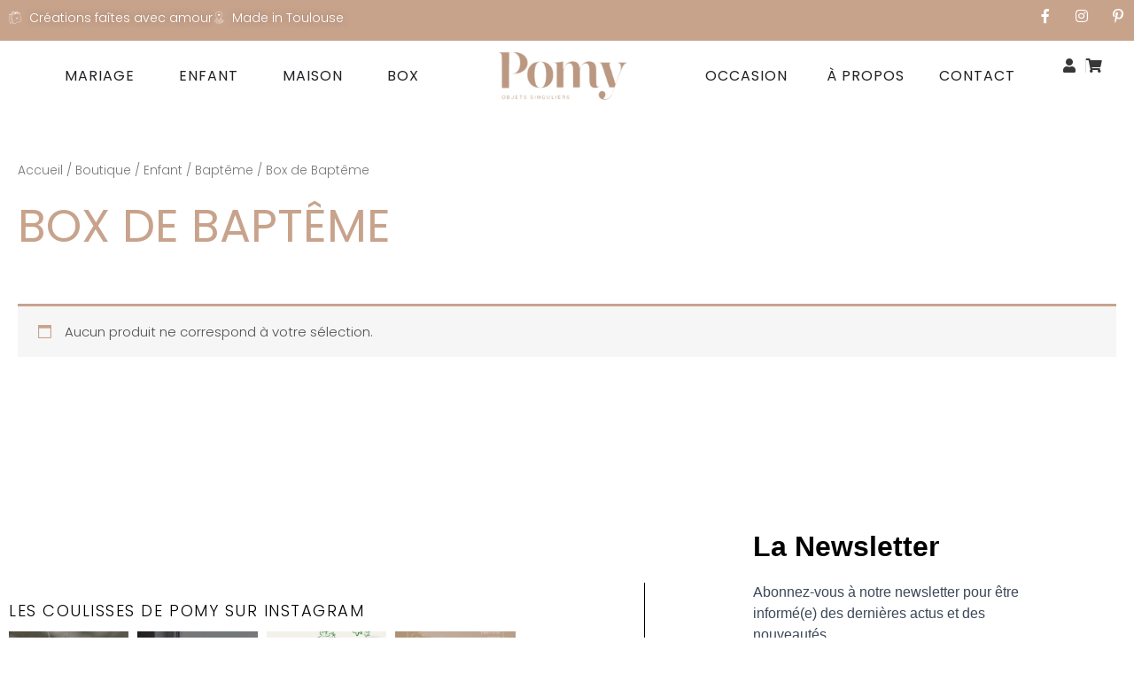

--- FILE ---
content_type: text/html; charset=UTF-8
request_url: https://pomy-boutique.fr/categorie-produit/enfant/bapteme/box-de-bapteme/
body_size: 47345
content:
<!DOCTYPE html>
<html lang="fr-FR">
<head>
<meta charset="UTF-8">
<meta name="viewport" content="width=device-width, initial-scale=1">
	<link rel="profile" href="https://gmpg.org/xfn/11"> 
	<meta name='robots' content='index, follow, max-image-preview:large, max-snippet:-1, max-video-preview:-1' />
	<style>img:is([sizes="auto" i], [sizes^="auto," i]) { contain-intrinsic-size: 3000px 1500px }</style>
	<script>window._wca = window._wca || [];</script>

	<!-- This site is optimized with the Yoast SEO plugin v26.5 - https://yoast.com/wordpress/plugins/seo/ -->
	<title>Box de Baptême - Pomy</title>
	<link rel="canonical" href="https://pomy-boutique.fr/categorie-produit/enfant/bapteme/box-de-bapteme/" />
	<meta property="og:locale" content="fr_FR" />
	<meta property="og:type" content="article" />
	<meta property="og:title" content="Box de Baptême - Pomy" />
	<meta property="og:url" content="https://pomy-boutique.fr/categorie-produit/enfant/bapteme/box-de-bapteme/" />
	<meta property="og:site_name" content="Pomy" />
	<meta property="og:image" content="https://legrenierdepauline.fr/wp-content/uploads/2017/03/Le-grenier-de-Pauline-17.jpg" />
	<meta name="twitter:card" content="summary_large_image" />
	<script type="application/ld+json" class="yoast-schema-graph">{"@context":"https://schema.org","@graph":[{"@type":"CollectionPage","@id":"https://pomy-boutique.fr/categorie-produit/enfant/bapteme/box-de-bapteme/","url":"https://pomy-boutique.fr/categorie-produit/enfant/bapteme/box-de-bapteme/","name":"Box de Baptême - Pomy","isPartOf":{"@id":"https://pomy-boutique.fr/#website"},"breadcrumb":{"@id":"https://pomy-boutique.fr/categorie-produit/enfant/bapteme/box-de-bapteme/#breadcrumb"},"inLanguage":"fr-FR"},{"@type":"BreadcrumbList","@id":"https://pomy-boutique.fr/categorie-produit/enfant/bapteme/box-de-bapteme/#breadcrumb","itemListElement":[{"@type":"ListItem","position":1,"name":"Accueil","item":"https://pomy-boutique.fr/"},{"@type":"ListItem","position":2,"name":"Enfant","item":"https://pomy-boutique.fr/categorie-produit/enfant/"},{"@type":"ListItem","position":3,"name":"Baptême","item":"https://pomy-boutique.fr/categorie-produit/enfant/bapteme/"},{"@type":"ListItem","position":4,"name":"Box de Baptême"}]},{"@type":"WebSite","@id":"https://pomy-boutique.fr/#website","url":"https://pomy-boutique.fr/","name":"Pomy","description":"Objets singuliers","potentialAction":[{"@type":"SearchAction","target":{"@type":"EntryPoint","urlTemplate":"https://pomy-boutique.fr/?s={search_term_string}"},"query-input":{"@type":"PropertyValueSpecification","valueRequired":true,"valueName":"search_term_string"}}],"inLanguage":"fr-FR"}]}</script>
	<!-- / Yoast SEO plugin. -->


<link rel='dns-prefetch' href='//stats.wp.com' />
<link rel='dns-prefetch' href='//capi-automation.s3.us-east-2.amazonaws.com' />
<link rel='dns-prefetch' href='//fonts.googleapis.com' />
<link rel="alternate" type="application/rss+xml" title="Pomy &raquo; Flux" href="https://pomy-boutique.fr/feed/" />
<link rel="alternate" type="application/rss+xml" title="Pomy &raquo; Flux des commentaires" href="https://pomy-boutique.fr/comments/feed/" />
<link rel="alternate" type="application/rss+xml" title="Flux pour Pomy &raquo; Box de Baptême Catégorie" href="https://pomy-boutique.fr/categorie-produit/enfant/bapteme/box-de-bapteme/feed/" />
<link rel='stylesheet' id='astra-theme-css-css' href='https://pomy-boutique.fr/wp-content/themes/astra/assets/css/minified/style.min.css?ver=4.11.1' media='all' />
<style id='astra-theme-css-inline-css'>
.ast-no-sidebar .entry-content .alignfull {margin-left: calc( -50vw + 50%);margin-right: calc( -50vw + 50%);max-width: 100vw;width: 100vw;}.ast-no-sidebar .entry-content .alignwide {margin-left: calc(-41vw + 50%);margin-right: calc(-41vw + 50%);max-width: unset;width: unset;}.ast-no-sidebar .entry-content .alignfull .alignfull,.ast-no-sidebar .entry-content .alignfull .alignwide,.ast-no-sidebar .entry-content .alignwide .alignfull,.ast-no-sidebar .entry-content .alignwide .alignwide,.ast-no-sidebar .entry-content .wp-block-column .alignfull,.ast-no-sidebar .entry-content .wp-block-column .alignwide{width: 100%;margin-left: auto;margin-right: auto;}.wp-block-gallery,.blocks-gallery-grid {margin: 0;}.wp-block-separator {max-width: 100px;}.wp-block-separator.is-style-wide,.wp-block-separator.is-style-dots {max-width: none;}.entry-content .has-2-columns .wp-block-column:first-child {padding-right: 10px;}.entry-content .has-2-columns .wp-block-column:last-child {padding-left: 10px;}@media (max-width: 782px) {.entry-content .wp-block-columns .wp-block-column {flex-basis: 100%;}.entry-content .has-2-columns .wp-block-column:first-child {padding-right: 0;}.entry-content .has-2-columns .wp-block-column:last-child {padding-left: 0;}}body .entry-content .wp-block-latest-posts {margin-left: 0;}body .entry-content .wp-block-latest-posts li {list-style: none;}.ast-no-sidebar .ast-container .entry-content .wp-block-latest-posts {margin-left: 0;}.ast-header-break-point .entry-content .alignwide {margin-left: auto;margin-right: auto;}.entry-content .blocks-gallery-item img {margin-bottom: auto;}.wp-block-pullquote {border-top: 4px solid #555d66;border-bottom: 4px solid #555d66;color: #40464d;}:root{--ast-post-nav-space:0;--ast-container-default-xlg-padding:6.67em;--ast-container-default-lg-padding:5.67em;--ast-container-default-slg-padding:4.34em;--ast-container-default-md-padding:3.34em;--ast-container-default-sm-padding:6.67em;--ast-container-default-xs-padding:2.4em;--ast-container-default-xxs-padding:1.4em;--ast-code-block-background:#EEEEEE;--ast-comment-inputs-background:#FAFAFA;--ast-normal-container-width:1300px;--ast-narrow-container-width:750px;--ast-blog-title-font-weight:normal;--ast-blog-meta-weight:inherit;--ast-global-color-primary:var(--ast-global-color-5);--ast-global-color-secondary:var(--ast-global-color-4);--ast-global-color-alternate-background:var(--ast-global-color-7);--ast-global-color-subtle-background:var(--ast-global-color-6);--ast-bg-style-guide:#F8FAFC;--ast-shadow-style-guide:0px 0px 4px 0 #00000057;--ast-global-dark-bg-style:#fff;--ast-global-dark-lfs:#fbfbfb;--ast-widget-bg-color:#fafafa;--ast-wc-container-head-bg-color:#fbfbfb;--ast-title-layout-bg:#eeeeee;--ast-search-border-color:#e7e7e7;--ast-lifter-hover-bg:#e6e6e6;--ast-gallery-block-color:#000;--srfm-color-input-label:var(--ast-global-color-2);}html{font-size:93.75%;}a,.page-title{color:#c8a38c;}a:hover,a:focus{color:rgba(199,162,139,0.72);}body,button,input,select,textarea,.ast-button,.ast-custom-button{font-family:'Poppins',sans-serif;font-weight:300;font-size:15px;font-size:1rem;}blockquote{color:#000000;}h1,.entry-content h1,h2,.entry-content h2,h3,.entry-content h3,h4,.entry-content h4,h5,.entry-content h5,h6,.entry-content h6,.site-title,.site-title a{font-family:'Poppins',sans-serif;font-weight:400;}.ast-site-identity .site-title a{color:var(--ast-global-color-2);}.site-title{font-size:35px;font-size:2.3333333333333rem;display:block;}.site-header .site-description{font-size:15px;font-size:1rem;display:none;}.entry-title{font-size:40px;font-size:2.6666666666667rem;}.archive .ast-article-post .ast-article-inner,.blog .ast-article-post .ast-article-inner,.archive .ast-article-post .ast-article-inner:hover,.blog .ast-article-post .ast-article-inner:hover{overflow:hidden;}h1,.entry-content h1{font-size:52px;font-size:3.4666666666667rem;font-weight:400;font-family:'Poppins',sans-serif;line-height:1.4em;text-transform:uppercase;}h2,.entry-content h2{font-size:30px;font-size:2rem;font-weight:400;font-family:'Poppins',sans-serif;line-height:1.3em;text-transform:uppercase;}h3,.entry-content h3{font-size:25px;font-size:1.6666666666667rem;font-weight:300;font-family:'Poppins',sans-serif;line-height:1.3em;}h4,.entry-content h4{font-size:20px;font-size:1.3333333333333rem;line-height:1.2em;font-weight:200;font-family:'Poppins',sans-serif;}h5,.entry-content h5{font-size:18px;font-size:1.2rem;line-height:1.2em;font-weight:200;font-family:'Poppins',sans-serif;}h6,.entry-content h6{font-size:15px;font-size:1rem;line-height:1.25em;font-weight:200;font-family:'Poppins',sans-serif;}::selection{background-color:#c8a38c;color:#000000;}body,h1,.entry-title a,.entry-content h1,h2,.entry-content h2,h3,.entry-content h3,h4,.entry-content h4,h5,.entry-content h5,h6,.entry-content h6{color:#383737;}.tagcloud a:hover,.tagcloud a:focus,.tagcloud a.current-item{color:#000000;border-color:#c8a38c;background-color:#c8a38c;}input:focus,input[type="text"]:focus,input[type="email"]:focus,input[type="url"]:focus,input[type="password"]:focus,input[type="reset"]:focus,input[type="search"]:focus,textarea:focus{border-color:#c8a38c;}input[type="radio"]:checked,input[type=reset],input[type="checkbox"]:checked,input[type="checkbox"]:hover:checked,input[type="checkbox"]:focus:checked,input[type=range]::-webkit-slider-thumb{border-color:#c8a38c;background-color:#c8a38c;box-shadow:none;}.site-footer a:hover + .post-count,.site-footer a:focus + .post-count{background:#c8a38c;border-color:#c8a38c;}.single .nav-links .nav-previous,.single .nav-links .nav-next{color:#c8a38c;}.entry-meta,.entry-meta *{line-height:1.45;color:#c8a38c;}.entry-meta a:not(.ast-button):hover,.entry-meta a:not(.ast-button):hover *,.entry-meta a:not(.ast-button):focus,.entry-meta a:not(.ast-button):focus *,.page-links > .page-link,.page-links .page-link:hover,.post-navigation a:hover{color:rgba(199,162,139,0.72);}#cat option,.secondary .calendar_wrap thead a,.secondary .calendar_wrap thead a:visited{color:#c8a38c;}.secondary .calendar_wrap #today,.ast-progress-val span{background:#c8a38c;}.secondary a:hover + .post-count,.secondary a:focus + .post-count{background:#c8a38c;border-color:#c8a38c;}.calendar_wrap #today > a{color:#000000;}.page-links .page-link,.single .post-navigation a{color:#c8a38c;}.ast-search-menu-icon .search-form button.search-submit{padding:0 4px;}.ast-search-menu-icon form.search-form{padding-right:0;}.ast-header-search .ast-search-menu-icon.ast-dropdown-active .search-form,.ast-header-search .ast-search-menu-icon.ast-dropdown-active .search-field:focus{transition:all 0.2s;}.search-form input.search-field:focus{outline:none;}.widget-title,.widget .wp-block-heading{font-size:21px;font-size:1.4rem;color:#383737;}.ast-search-menu-icon.slide-search a:focus-visible:focus-visible,.astra-search-icon:focus-visible,#close:focus-visible,a:focus-visible,.ast-menu-toggle:focus-visible,.site .skip-link:focus-visible,.wp-block-loginout input:focus-visible,.wp-block-search.wp-block-search__button-inside .wp-block-search__inside-wrapper,.ast-header-navigation-arrow:focus-visible,.woocommerce .wc-proceed-to-checkout > .checkout-button:focus-visible,.woocommerce .woocommerce-MyAccount-navigation ul li a:focus-visible,.ast-orders-table__row .ast-orders-table__cell:focus-visible,.woocommerce .woocommerce-order-details .order-again > .button:focus-visible,.woocommerce .woocommerce-message a.button.wc-forward:focus-visible,.woocommerce #minus_qty:focus-visible,.woocommerce #plus_qty:focus-visible,a#ast-apply-coupon:focus-visible,.woocommerce .woocommerce-info a:focus-visible,.woocommerce .astra-shop-summary-wrap a:focus-visible,.woocommerce a.wc-forward:focus-visible,#ast-apply-coupon:focus-visible,.woocommerce-js .woocommerce-mini-cart-item a.remove:focus-visible,#close:focus-visible,.button.search-submit:focus-visible,#search_submit:focus,.normal-search:focus-visible,.ast-header-account-wrap:focus-visible,.woocommerce .ast-on-card-button.ast-quick-view-trigger:focus{outline-style:dotted;outline-color:inherit;outline-width:thin;}input:focus,input[type="text"]:focus,input[type="email"]:focus,input[type="url"]:focus,input[type="password"]:focus,input[type="reset"]:focus,input[type="search"]:focus,input[type="number"]:focus,textarea:focus,.wp-block-search__input:focus,[data-section="section-header-mobile-trigger"] .ast-button-wrap .ast-mobile-menu-trigger-minimal:focus,.ast-mobile-popup-drawer.active .menu-toggle-close:focus,.woocommerce-ordering select.orderby:focus,#ast-scroll-top:focus,#coupon_code:focus,.woocommerce-page #comment:focus,.woocommerce #reviews #respond input#submit:focus,.woocommerce a.add_to_cart_button:focus,.woocommerce .button.single_add_to_cart_button:focus,.woocommerce .woocommerce-cart-form button:focus,.woocommerce .woocommerce-cart-form__cart-item .quantity .qty:focus,.woocommerce .woocommerce-billing-fields .woocommerce-billing-fields__field-wrapper .woocommerce-input-wrapper > .input-text:focus,.woocommerce #order_comments:focus,.woocommerce #place_order:focus,.woocommerce .woocommerce-address-fields .woocommerce-address-fields__field-wrapper .woocommerce-input-wrapper > .input-text:focus,.woocommerce .woocommerce-MyAccount-content form button:focus,.woocommerce .woocommerce-MyAccount-content .woocommerce-EditAccountForm .woocommerce-form-row .woocommerce-Input.input-text:focus,.woocommerce .ast-woocommerce-container .woocommerce-pagination ul.page-numbers li a:focus,body #content .woocommerce form .form-row .select2-container--default .select2-selection--single:focus,#ast-coupon-code:focus,.woocommerce.woocommerce-js .quantity input[type=number]:focus,.woocommerce-js .woocommerce-mini-cart-item .quantity input[type=number]:focus,.woocommerce p#ast-coupon-trigger:focus{border-style:dotted;border-color:inherit;border-width:thin;}input{outline:none;}.woocommerce-js input[type=text]:focus,.woocommerce-js input[type=email]:focus,.woocommerce-js textarea:focus,input[type=number]:focus,.comments-area textarea#comment:focus,.comments-area textarea#comment:active,.comments-area .ast-comment-formwrap input[type="text"]:focus,.comments-area .ast-comment-formwrap input[type="text"]:active{outline-style:unset;outline-color:inherit;outline-width:thin;}.main-header-menu .menu-link,.ast-header-custom-item a{color:#383737;}.main-header-menu .menu-item:hover > .menu-link,.main-header-menu .menu-item:hover > .ast-menu-toggle,.main-header-menu .ast-masthead-custom-menu-items a:hover,.main-header-menu .menu-item.focus > .menu-link,.main-header-menu .menu-item.focus > .ast-menu-toggle,.main-header-menu .current-menu-item > .menu-link,.main-header-menu .current-menu-ancestor > .menu-link,.main-header-menu .current-menu-item > .ast-menu-toggle,.main-header-menu .current-menu-ancestor > .ast-menu-toggle{color:#c8a38c;}.header-main-layout-3 .ast-main-header-bar-alignment{margin-right:auto;}.header-main-layout-2 .site-header-section-left .ast-site-identity{text-align:left;}.ast-logo-title-inline .site-logo-img{padding-right:1em;}body .ast-oembed-container *{position:absolute;top:0;width:100%;height:100%;left:0;}body .wp-block-embed-pocket-casts .ast-oembed-container *{position:unset;}.ast-header-break-point .ast-mobile-menu-buttons-minimal.menu-toggle{background:transparent;color:#c8a38c;}.ast-header-break-point .ast-mobile-menu-buttons-outline.menu-toggle{background:transparent;border:1px solid #c8a38c;color:#c8a38c;}.ast-header-break-point .ast-mobile-menu-buttons-fill.menu-toggle{background:#c8a38c;color:#ffffff;}.ast-single-post-featured-section + article {margin-top: 2em;}.site-content .ast-single-post-featured-section img {width: 100%;overflow: hidden;object-fit: cover;}.ast-separate-container .site-content .ast-single-post-featured-section + article {margin-top: -80px;z-index: 9;position: relative;border-radius: 4px;}@media (min-width: 922px) {.ast-no-sidebar .site-content .ast-article-image-container--wide {margin-left: -120px;margin-right: -120px;max-width: unset;width: unset;}.ast-left-sidebar .site-content .ast-article-image-container--wide,.ast-right-sidebar .site-content .ast-article-image-container--wide {margin-left: -10px;margin-right: -10px;}.site-content .ast-article-image-container--full {margin-left: calc( -50vw + 50%);margin-right: calc( -50vw + 50%);max-width: 100vw;width: 100vw;}.ast-left-sidebar .site-content .ast-article-image-container--full,.ast-right-sidebar .site-content .ast-article-image-container--full {margin-left: -10px;margin-right: -10px;max-width: inherit;width: auto;}}.site > .ast-single-related-posts-container {margin-top: 0;}@media (min-width: 922px) {.ast-desktop .ast-container--narrow {max-width: var(--ast-narrow-container-width);margin: 0 auto;}}.footer-adv .footer-adv-overlay{border-top-style:solid;border-top-color:#7a7a7a;}.wp-block-buttons.aligncenter{justify-content:center;}@media (min-width:1200px){.wp-block-group .has-background{padding:20px;}}@media (min-width:1200px){.ast-plain-container.ast-no-sidebar .entry-content .alignwide .wp-block-cover__inner-container,.ast-plain-container.ast-no-sidebar .entry-content .alignfull .wp-block-cover__inner-container{width:1340px;}}@media (min-width:1200px){.wp-block-cover-image.alignwide .wp-block-cover__inner-container,.wp-block-cover.alignwide .wp-block-cover__inner-container,.wp-block-cover-image.alignfull .wp-block-cover__inner-container,.wp-block-cover.alignfull .wp-block-cover__inner-container{width:100%;}}.wp-block-columns{margin-bottom:unset;}.wp-block-image.size-full{margin:2rem 0;}.wp-block-separator.has-background{padding:0;}.wp-block-gallery{margin-bottom:1.6em;}.wp-block-group{padding-top:4em;padding-bottom:4em;}.wp-block-group__inner-container .wp-block-columns:last-child,.wp-block-group__inner-container :last-child,.wp-block-table table{margin-bottom:0;}.blocks-gallery-grid{width:100%;}.wp-block-navigation-link__content{padding:5px 0;}.wp-block-group .wp-block-group .has-text-align-center,.wp-block-group .wp-block-column .has-text-align-center{max-width:100%;}.has-text-align-center{margin:0 auto;}@media (min-width:1200px){.wp-block-cover__inner-container,.alignwide .wp-block-group__inner-container,.alignfull .wp-block-group__inner-container{max-width:1200px;margin:0 auto;}.wp-block-group.alignnone,.wp-block-group.aligncenter,.wp-block-group.alignleft,.wp-block-group.alignright,.wp-block-group.alignwide,.wp-block-columns.alignwide{margin:2rem 0 1rem 0;}}@media (max-width:1200px){.wp-block-group{padding:3em;}.wp-block-group .wp-block-group{padding:1.5em;}.wp-block-columns,.wp-block-column{margin:1rem 0;}}@media (min-width:921px){.wp-block-columns .wp-block-group{padding:2em;}}@media (max-width:544px){.wp-block-cover-image .wp-block-cover__inner-container,.wp-block-cover .wp-block-cover__inner-container{width:unset;}.wp-block-cover,.wp-block-cover-image{padding:2em 0;}.wp-block-group,.wp-block-cover{padding:2em;}.wp-block-media-text__media img,.wp-block-media-text__media video{width:unset;max-width:100%;}.wp-block-media-text.has-background .wp-block-media-text__content{padding:1em;}.wp-block-media-text .wp-block-media-text__content{padding:3em 2em;}}.wp-block-image.aligncenter{margin-left:auto;margin-right:auto;}.wp-block-table.aligncenter{margin-left:auto;margin-right:auto;}.wp-block-buttons .wp-block-button.is-style-outline .wp-block-button__link.wp-element-button,.ast-outline-button,.wp-block-uagb-buttons-child .uagb-buttons-repeater.ast-outline-button{border-color:#c8a38c;border-top-width:2px;border-right-width:2px;border-bottom-width:2px;border-left-width:2px;font-family:inherit;font-weight:inherit;line-height:1em;border-top-left-radius:0;border-top-right-radius:0;border-bottom-right-radius:0;border-bottom-left-radius:0;}.wp-block-button.is-style-outline .wp-block-button__link:hover,.wp-block-buttons .wp-block-button.is-style-outline .wp-block-button__link:focus,.wp-block-buttons .wp-block-button.is-style-outline > .wp-block-button__link:not(.has-text-color):hover,.wp-block-buttons .wp-block-button.wp-block-button__link.is-style-outline:not(.has-text-color):hover,.ast-outline-button:hover,.ast-outline-button:focus,.wp-block-uagb-buttons-child .uagb-buttons-repeater.ast-outline-button:hover,.wp-block-uagb-buttons-child .uagb-buttons-repeater.ast-outline-button:focus{background-color:rgba(199,162,139,0.71);}.wp-block-button .wp-block-button__link.wp-element-button.is-style-outline:not(.has-background),.wp-block-button.is-style-outline>.wp-block-button__link.wp-element-button:not(.has-background),.ast-outline-button{background-color:#c8a38c;}.entry-content[data-ast-blocks-layout] > figure{margin-bottom:1em;}.elementor-widget-container .elementor-loop-container .e-loop-item[data-elementor-type="loop-item"]{width:100%;}.review-rating{display:flex;align-items:center;order:2;}@media (max-width:921px){.ast-separate-container #primary,.ast-separate-container #secondary{padding:1.5em 0;}#primary,#secondary{padding:1.5em 0;margin:0;}.ast-left-sidebar #content > .ast-container{display:flex;flex-direction:column-reverse;width:100%;}.ast-separate-container .ast-article-post,.ast-separate-container .ast-article-single{padding:1.5em 2.14em;}.ast-author-box img.avatar{margin:20px 0 0 0;}}@media (min-width:922px){.ast-separate-container.ast-right-sidebar #primary,.ast-separate-container.ast-left-sidebar #primary{border:0;}.search-no-results.ast-separate-container #primary{margin-bottom:4em;}}.wp-block-button .wp-block-button__link{color:#ffffff;}.wp-block-button .wp-block-button__link:hover,.wp-block-button .wp-block-button__link:focus{color:#383737;background-color:rgba(199,162,139,0.71);border-color:rgba(199,162,139,0.71);}.elementor-widget-heading h1.elementor-heading-title{line-height:1.4em;}.elementor-widget-heading h2.elementor-heading-title{line-height:1.3em;}.elementor-widget-heading h3.elementor-heading-title{line-height:1.3em;}.elementor-widget-heading h4.elementor-heading-title{line-height:1.2em;}.elementor-widget-heading h5.elementor-heading-title{line-height:1.2em;}.elementor-widget-heading h6.elementor-heading-title{line-height:1.25em;}.wp-block-button .wp-block-button__link{border-top-width:0;border-right-width:0;border-left-width:0;border-bottom-width:0;border-color:#c8a38c;background-color:#c8a38c;color:#ffffff;font-family:inherit;font-weight:inherit;line-height:1em;border-top-left-radius:0;border-top-right-radius:0;border-bottom-right-radius:0;border-bottom-left-radius:0;padding-top:10px;padding-right:20px;padding-bottom:10px;padding-left:20px;}.menu-toggle,button,.ast-button,.ast-custom-button,.button,input#submit,input[type="button"],input[type="submit"],input[type="reset"]{border-style:solid;border-top-width:0;border-right-width:0;border-left-width:0;border-bottom-width:0;color:#ffffff;border-color:#c8a38c;background-color:#c8a38c;padding-top:10px;padding-right:20px;padding-bottom:10px;padding-left:20px;font-family:inherit;font-weight:inherit;line-height:1em;border-top-left-radius:0;border-top-right-radius:0;border-bottom-right-radius:0;border-bottom-left-radius:0;}button:focus,.menu-toggle:hover,button:hover,.ast-button:hover,.ast-custom-button:hover .button:hover,.ast-custom-button:hover ,input[type=reset]:hover,input[type=reset]:focus,input#submit:hover,input#submit:focus,input[type="button"]:hover,input[type="button"]:focus,input[type="submit"]:hover,input[type="submit"]:focus{color:#383737;background-color:rgba(199,162,139,0.71);border-color:rgba(199,162,139,0.71);}@media (max-width:921px){.ast-mobile-header-stack .main-header-bar .ast-search-menu-icon{display:inline-block;}.ast-header-break-point.ast-header-custom-item-outside .ast-mobile-header-stack .main-header-bar .ast-search-icon{margin:0;}.ast-comment-avatar-wrap img{max-width:2.5em;}.ast-comment-meta{padding:0 1.8888em 1.3333em;}.ast-separate-container .ast-comment-list li.depth-1{padding:1.5em 2.14em;}.ast-separate-container .comment-respond{padding:2em 2.14em;}}@media (min-width:544px){.ast-container{max-width:100%;}}@media (max-width:544px){.ast-separate-container .ast-article-post,.ast-separate-container .ast-article-single,.ast-separate-container .comments-title,.ast-separate-container .ast-archive-description{padding:1.5em 1em;}.ast-separate-container #content .ast-container{padding-left:0.54em;padding-right:0.54em;}.ast-separate-container .ast-comment-list .bypostauthor{padding:.5em;}.ast-search-menu-icon.ast-dropdown-active .search-field{width:170px;}.site-branding img,.site-header .site-logo-img .custom-logo-link img{max-width:100%;}} #ast-mobile-header .ast-site-header-cart-li a{pointer-events:none;}body,.ast-separate-container{background-color:#ffffff;background-image:none;}.ast-no-sidebar.ast-separate-container .entry-content .alignfull {margin-left: -6.67em;margin-right: -6.67em;width: auto;}@media (max-width: 1200px) {.ast-no-sidebar.ast-separate-container .entry-content .alignfull {margin-left: -2.4em;margin-right: -2.4em;}}@media (max-width: 768px) {.ast-no-sidebar.ast-separate-container .entry-content .alignfull {margin-left: -2.14em;margin-right: -2.14em;}}@media (max-width: 544px) {.ast-no-sidebar.ast-separate-container .entry-content .alignfull {margin-left: -1em;margin-right: -1em;}}.ast-no-sidebar.ast-separate-container .entry-content .alignwide {margin-left: -20px;margin-right: -20px;}.ast-no-sidebar.ast-separate-container .entry-content .wp-block-column .alignfull,.ast-no-sidebar.ast-separate-container .entry-content .wp-block-column .alignwide {margin-left: auto;margin-right: auto;width: 100%;}@media (max-width:921px){.site-title{display:block;}.site-header .site-description{display:none;}h1,.entry-content h1{font-size:30px;}h2,.entry-content h2{font-size:25px;}h3,.entry-content h3{font-size:20px;}}@media (max-width:544px){.site-title{display:block;}.site-header .site-description{display:none;}h1,.entry-content h1{font-size:30px;}h2,.entry-content h2{font-size:25px;}h3,.entry-content h3{font-size:20px;}}@media (max-width:921px){html{font-size:85.5%;}}@media (max-width:544px){html{font-size:85.5%;}}@media (min-width:922px){.ast-container{max-width:1340px;}}@font-face {font-family: "Astra";src: url(https://pomy-boutique.fr/wp-content/themes/astra/assets/fonts/astra.woff) format("woff"),url(https://pomy-boutique.fr/wp-content/themes/astra/assets/fonts/astra.ttf) format("truetype"),url(https://pomy-boutique.fr/wp-content/themes/astra/assets/fonts/astra.svg#astra) format("svg");font-weight: normal;font-style: normal;font-display: fallback;}@media (max-width:921px) {.main-header-bar .main-header-bar-navigation{display:none;}}.ast-blog-layout-classic-grid .ast-article-inner{box-shadow:0px 6px 15px -2px rgba(16,24,40,0.05);}.ast-separate-container .ast-blog-layout-classic-grid .ast-article-inner,.ast-plain-container .ast-blog-layout-classic-grid .ast-article-inner{height:100%;}.ast-blog-layout-6-grid .ast-blog-featured-section:before { content: ""; }.cat-links.badge a,.tags-links.badge a {padding: 4px 8px;border-radius: 3px;font-weight: 400;}.cat-links.underline a,.tags-links.underline a{text-decoration: underline;}.ast-desktop .main-header-menu.submenu-with-border .sub-menu,.ast-desktop .main-header-menu.submenu-with-border .astra-full-megamenu-wrapper{border-color:#c8a38c;}.ast-desktop .main-header-menu.submenu-with-border .sub-menu{border-top-width:2px;border-style:solid;}.ast-desktop .main-header-menu.submenu-with-border .sub-menu .sub-menu{top:-2px;}.ast-desktop .main-header-menu.submenu-with-border .sub-menu .menu-link,.ast-desktop .main-header-menu.submenu-with-border .children .menu-link{border-bottom-width:0px;border-style:solid;border-color:#eaeaea;}@media (min-width:922px){.main-header-menu .sub-menu .menu-item.ast-left-align-sub-menu:hover > .sub-menu,.main-header-menu .sub-menu .menu-item.ast-left-align-sub-menu.focus > .sub-menu{margin-left:-0px;}}.ast-small-footer{border-top-style:solid;border-top-width:1px;border-top-color:#7a7a7a;}.ast-small-footer-wrap{text-align:center;}.site .comments-area{padding-bottom:3em;}.ast-header-break-point.ast-header-custom-item-inside .main-header-bar .main-header-bar-navigation .ast-search-icon {display: none;}.ast-header-break-point.ast-header-custom-item-inside .main-header-bar .ast-search-menu-icon .search-form {padding: 0;display: block;overflow: hidden;}.ast-header-break-point .ast-header-custom-item .widget:last-child {margin-bottom: 1em;}.ast-header-custom-item .widget {margin: 0.5em;display: inline-block;vertical-align: middle;}.ast-header-custom-item .widget p {margin-bottom: 0;}.ast-header-custom-item .widget li {width: auto;}.ast-header-custom-item-inside .button-custom-menu-item .menu-link {display: none;}.ast-header-custom-item-inside.ast-header-break-point .button-custom-menu-item .ast-custom-button-link {display: none;}.ast-header-custom-item-inside.ast-header-break-point .button-custom-menu-item .menu-link {display: block;}.ast-header-break-point.ast-header-custom-item-outside .main-header-bar .ast-search-icon {margin-right: 1em;}.ast-header-break-point.ast-header-custom-item-inside .main-header-bar .ast-search-menu-icon .search-field,.ast-header-break-point.ast-header-custom-item-inside .main-header-bar .ast-search-menu-icon.ast-inline-search .search-field {width: 100%;padding-right: 5.5em;}.ast-header-break-point.ast-header-custom-item-inside .main-header-bar .ast-search-menu-icon .search-submit {display: block;position: absolute;height: 100%;top: 0;right: 0;padding: 0 1em;border-radius: 0;}.ast-header-break-point .ast-header-custom-item .ast-masthead-custom-menu-items {padding-left: 20px;padding-right: 20px;margin-bottom: 1em;margin-top: 1em;}.ast-header-custom-item-inside.ast-header-break-point .button-custom-menu-item {padding-left: 0;padding-right: 0;margin-top: 0;margin-bottom: 0;}.astra-icon-down_arrow::after {content: "\e900";font-family: Astra;}.astra-icon-close::after {content: "\e5cd";font-family: Astra;}.astra-icon-drag_handle::after {content: "\e25d";font-family: Astra;}.astra-icon-format_align_justify::after {content: "\e235";font-family: Astra;}.astra-icon-menu::after {content: "\e5d2";font-family: Astra;}.astra-icon-reorder::after {content: "\e8fe";font-family: Astra;}.astra-icon-search::after {content: "\e8b6";font-family: Astra;}.astra-icon-zoom_in::after {content: "\e56b";font-family: Astra;}.astra-icon-check-circle::after {content: "\e901";font-family: Astra;}.astra-icon-shopping-cart::after {content: "\f07a";font-family: Astra;}.astra-icon-shopping-bag::after {content: "\f290";font-family: Astra;}.astra-icon-shopping-basket::after {content: "\f291";font-family: Astra;}.astra-icon-circle-o::after {content: "\e903";font-family: Astra;}.astra-icon-certificate::after {content: "\e902";font-family: Astra;}blockquote {padding: 1.2em;}:root .has-ast-global-color-0-color{color:var(--ast-global-color-0);}:root .has-ast-global-color-0-background-color{background-color:var(--ast-global-color-0);}:root .wp-block-button .has-ast-global-color-0-color{color:var(--ast-global-color-0);}:root .wp-block-button .has-ast-global-color-0-background-color{background-color:var(--ast-global-color-0);}:root .has-ast-global-color-1-color{color:var(--ast-global-color-1);}:root .has-ast-global-color-1-background-color{background-color:var(--ast-global-color-1);}:root .wp-block-button .has-ast-global-color-1-color{color:var(--ast-global-color-1);}:root .wp-block-button .has-ast-global-color-1-background-color{background-color:var(--ast-global-color-1);}:root .has-ast-global-color-2-color{color:var(--ast-global-color-2);}:root .has-ast-global-color-2-background-color{background-color:var(--ast-global-color-2);}:root .wp-block-button .has-ast-global-color-2-color{color:var(--ast-global-color-2);}:root .wp-block-button .has-ast-global-color-2-background-color{background-color:var(--ast-global-color-2);}:root .has-ast-global-color-3-color{color:var(--ast-global-color-3);}:root .has-ast-global-color-3-background-color{background-color:var(--ast-global-color-3);}:root .wp-block-button .has-ast-global-color-3-color{color:var(--ast-global-color-3);}:root .wp-block-button .has-ast-global-color-3-background-color{background-color:var(--ast-global-color-3);}:root .has-ast-global-color-4-color{color:var(--ast-global-color-4);}:root .has-ast-global-color-4-background-color{background-color:var(--ast-global-color-4);}:root .wp-block-button .has-ast-global-color-4-color{color:var(--ast-global-color-4);}:root .wp-block-button .has-ast-global-color-4-background-color{background-color:var(--ast-global-color-4);}:root .has-ast-global-color-5-color{color:var(--ast-global-color-5);}:root .has-ast-global-color-5-background-color{background-color:var(--ast-global-color-5);}:root .wp-block-button .has-ast-global-color-5-color{color:var(--ast-global-color-5);}:root .wp-block-button .has-ast-global-color-5-background-color{background-color:var(--ast-global-color-5);}:root .has-ast-global-color-6-color{color:var(--ast-global-color-6);}:root .has-ast-global-color-6-background-color{background-color:var(--ast-global-color-6);}:root .wp-block-button .has-ast-global-color-6-color{color:var(--ast-global-color-6);}:root .wp-block-button .has-ast-global-color-6-background-color{background-color:var(--ast-global-color-6);}:root .has-ast-global-color-7-color{color:var(--ast-global-color-7);}:root .has-ast-global-color-7-background-color{background-color:var(--ast-global-color-7);}:root .wp-block-button .has-ast-global-color-7-color{color:var(--ast-global-color-7);}:root .wp-block-button .has-ast-global-color-7-background-color{background-color:var(--ast-global-color-7);}:root .has-ast-global-color-8-color{color:var(--ast-global-color-8);}:root .has-ast-global-color-8-background-color{background-color:var(--ast-global-color-8);}:root .wp-block-button .has-ast-global-color-8-color{color:var(--ast-global-color-8);}:root .wp-block-button .has-ast-global-color-8-background-color{background-color:var(--ast-global-color-8);}:root{--ast-global-color-0:#0170B9;--ast-global-color-1:#3a3a3a;--ast-global-color-2:#3a3a3a;--ast-global-color-3:#4B4F58;--ast-global-color-4:#F5F5F5;--ast-global-color-5:#c8a38c;--ast-global-color-6:#F2F5F7;--ast-global-color-7:#424242;--ast-global-color-8:#000000;}:root {--ast-border-color : #efebe2;}.ast-breadcrumbs .trail-browse,.ast-breadcrumbs .trail-items,.ast-breadcrumbs .trail-items li{display:inline-block;margin:0;padding:0;border:none;background:inherit;text-indent:0;text-decoration:none;}.ast-breadcrumbs .trail-browse{font-size:inherit;font-style:inherit;font-weight:inherit;color:inherit;}.ast-breadcrumbs .trail-items{list-style:none;}.trail-items li::after{padding:0 0.3em;content:"\00bb";}.trail-items li:last-of-type::after{display:none;}h1,.entry-content h1,h2,.entry-content h2,h3,.entry-content h3,h4,.entry-content h4,h5,.entry-content h5,h6,.entry-content h6{color:#c8a38c;}.elementor-posts-container [CLASS*="ast-width-"]{width:100%;}.elementor-template-full-width .ast-container{display:block;}.elementor-screen-only,.screen-reader-text,.screen-reader-text span,.ui-helper-hidden-accessible{top:0 !important;}@media (max-width:544px){.elementor-element .elementor-wc-products .woocommerce[class*="columns-"] ul.products li.product{width:auto;margin:0;}.elementor-element .woocommerce .woocommerce-result-count{float:none;}}.ast-header-break-point .main-header-bar{border-bottom-width:1px;}@media (min-width:922px){.main-header-bar{border-bottom-width:1px;}}.main-header-menu .menu-item, #astra-footer-menu .menu-item, .main-header-bar .ast-masthead-custom-menu-items{-js-display:flex;display:flex;-webkit-box-pack:center;-webkit-justify-content:center;-moz-box-pack:center;-ms-flex-pack:center;justify-content:center;-webkit-box-orient:vertical;-webkit-box-direction:normal;-webkit-flex-direction:column;-moz-box-orient:vertical;-moz-box-direction:normal;-ms-flex-direction:column;flex-direction:column;}.main-header-menu > .menu-item > .menu-link, #astra-footer-menu > .menu-item > .menu-link{height:100%;-webkit-box-align:center;-webkit-align-items:center;-moz-box-align:center;-ms-flex-align:center;align-items:center;-js-display:flex;display:flex;}.ast-primary-menu-disabled .main-header-bar .ast-masthead-custom-menu-items{flex:unset;}.main-header-menu .sub-menu .menu-item.menu-item-has-children > .menu-link:after{position:absolute;right:1em;top:50%;transform:translate(0,-50%) rotate(270deg);}.ast-header-break-point .main-header-bar .main-header-bar-navigation .page_item_has_children > .ast-menu-toggle::before, .ast-header-break-point .main-header-bar .main-header-bar-navigation .menu-item-has-children > .ast-menu-toggle::before, .ast-mobile-popup-drawer .main-header-bar-navigation .menu-item-has-children>.ast-menu-toggle::before, .ast-header-break-point .ast-mobile-header-wrap .main-header-bar-navigation .menu-item-has-children > .ast-menu-toggle::before{font-weight:bold;content:"\e900";font-family:Astra;text-decoration:inherit;display:inline-block;}.ast-header-break-point .main-navigation ul.sub-menu .menu-item .menu-link:before{content:"\e900";font-family:Astra;font-size:.65em;text-decoration:inherit;display:inline-block;transform:translate(0, -2px) rotateZ(270deg);margin-right:5px;}.widget_search .search-form:after{font-family:Astra;font-size:1.2em;font-weight:normal;content:"\e8b6";position:absolute;top:50%;right:15px;transform:translate(0, -50%);}.astra-search-icon::before{content:"\e8b6";font-family:Astra;font-style:normal;font-weight:normal;text-decoration:inherit;text-align:center;-webkit-font-smoothing:antialiased;-moz-osx-font-smoothing:grayscale;z-index:3;}.main-header-bar .main-header-bar-navigation .page_item_has_children > a:after, .main-header-bar .main-header-bar-navigation .menu-item-has-children > a:after, .menu-item-has-children .ast-header-navigation-arrow:after{content:"\e900";display:inline-block;font-family:Astra;font-size:.6rem;font-weight:bold;text-rendering:auto;-webkit-font-smoothing:antialiased;-moz-osx-font-smoothing:grayscale;margin-left:10px;line-height:normal;}.menu-item-has-children .sub-menu .ast-header-navigation-arrow:after{margin-left:0;}.ast-mobile-popup-drawer .main-header-bar-navigation .ast-submenu-expanded>.ast-menu-toggle::before{transform:rotateX(180deg);}.ast-header-break-point .main-header-bar-navigation .menu-item-has-children > .menu-link:after{display:none;}@media (min-width:922px){.ast-builder-menu .main-navigation > ul > li:last-child a{margin-right:0;}}.ast-separate-container .ast-article-inner{background-color:transparent;background-image:none;}.ast-separate-container .ast-article-post{background-color:var(--ast-global-color-5);background-image:none;}@media (max-width:921px){.ast-separate-container .ast-article-post{background-color:var(--ast-global-color-5);background-image:none;}}@media (max-width:544px){.ast-separate-container .ast-article-post{background-color:var(--ast-global-color-5);background-image:none;}}.ast-separate-container .ast-article-single:not(.ast-related-post), .woocommerce.ast-separate-container .ast-woocommerce-container, .ast-separate-container .error-404, .ast-separate-container .no-results, .single.ast-separate-container  .ast-author-meta, .ast-separate-container .related-posts-title-wrapper,.ast-separate-container .comments-count-wrapper, .ast-box-layout.ast-plain-container .site-content,.ast-padded-layout.ast-plain-container .site-content, .ast-separate-container .ast-archive-description, .ast-separate-container .comments-area .comment-respond, .ast-separate-container .comments-area .ast-comment-list li, .ast-separate-container .comments-area .comments-title{background-color:var(--ast-global-color-5);background-image:none;}@media (max-width:921px){.ast-separate-container .ast-article-single:not(.ast-related-post), .woocommerce.ast-separate-container .ast-woocommerce-container, .ast-separate-container .error-404, .ast-separate-container .no-results, .single.ast-separate-container  .ast-author-meta, .ast-separate-container .related-posts-title-wrapper,.ast-separate-container .comments-count-wrapper, .ast-box-layout.ast-plain-container .site-content,.ast-padded-layout.ast-plain-container .site-content, .ast-separate-container .ast-archive-description{background-color:var(--ast-global-color-5);background-image:none;}}@media (max-width:544px){.ast-separate-container .ast-article-single:not(.ast-related-post), .woocommerce.ast-separate-container .ast-woocommerce-container, .ast-separate-container .error-404, .ast-separate-container .no-results, .single.ast-separate-container  .ast-author-meta, .ast-separate-container .related-posts-title-wrapper,.ast-separate-container .comments-count-wrapper, .ast-box-layout.ast-plain-container .site-content,.ast-padded-layout.ast-plain-container .site-content, .ast-separate-container .ast-archive-description{background-color:var(--ast-global-color-5);background-image:none;}}.ast-separate-container.ast-two-container #secondary .widget{background-color:var(--ast-global-color-5);background-image:none;}@media (max-width:921px){.ast-separate-container.ast-two-container #secondary .widget{background-color:var(--ast-global-color-5);background-image:none;}}@media (max-width:544px){.ast-separate-container.ast-two-container #secondary .widget{background-color:var(--ast-global-color-5);background-image:none;}}
		#ast-scroll-top {
			display: none;
			position: fixed;
			text-align: center;
			cursor: pointer;
			z-index: 99;
			width: 2.1em;
			height: 2.1em;
			line-height: 2.1;
			color: #ffffff;
			border-radius: 2px;
			content: "";
			outline: inherit;
		}
		@media (min-width: 769px) {
			#ast-scroll-top {
				content: "769";
			}
		}
		#ast-scroll-top .ast-icon.icon-arrow svg {
			margin-left: 0px;
			vertical-align: middle;
			transform: translate(0, -20%) rotate(180deg);
			width: 1.6em;
		}
		.ast-scroll-to-top-right {
			right: 30px;
			bottom: 30px;
		}
		.ast-scroll-to-top-left {
			left: 30px;
			bottom: 30px;
		}
	#ast-scroll-top{background-color:#c8a38c;font-size:15px;}.ast-scroll-top-icon::before{content:"\e900";font-family:Astra;text-decoration:inherit;}.ast-scroll-top-icon{transform:rotate(180deg);}@media (max-width:921px){#ast-scroll-top .ast-icon.icon-arrow svg{width:1em;}}:root{--e-global-color-astglobalcolor0:#0170B9;--e-global-color-astglobalcolor1:#3a3a3a;--e-global-color-astglobalcolor2:#3a3a3a;--e-global-color-astglobalcolor3:#4B4F58;--e-global-color-astglobalcolor4:#F5F5F5;--e-global-color-astglobalcolor5:#c8a38c;--e-global-color-astglobalcolor6:#F2F5F7;--e-global-color-astglobalcolor7:#424242;--e-global-color-astglobalcolor8:#000000;}.woocommerce-js .woocommerce-mini-cart{margin-inline-start:0;list-style:none;padding:1.3em;flex:1;overflow:auto;position:relative;}.woocommerce-js .widget_shopping_cart_content ul li.mini_cart_item{min-height:60px;padding-top:1.2em;padding-bottom:1.2em;padding-left:5em;padding-right:0;}.woocommerce-js .woocommerce-mini-cart-item .ast-mini-cart-price-wrap{float:right;margin-top:0.5em;position:absolute;left:auto;right:0;top:3.5em;}.woocommerce-js .widget_shopping_cart_content a.remove{position:absolute;left:auto;right:0;}.woocommerce-js .woocommerce-mini-cart__total{display:flex;justify-content:space-between;padding:0.7em 0;margin-bottom:0;font-size:16px;border-top:1px solid var(--ast-border-color);border-bottom:1px solid var(--ast-border-color);}.woocommerce-mini-cart__buttons{display:flex;flex-direction:column;gap:20px;padding-top:1.34em;}.woocommerce-mini-cart__buttons .button{text-align:center;font-weight:500;font-size:16px;}.woocommerce-js ul.product_list_widget li a img{top:52%;}.ast-mini-cart-empty .ast-mini-cart-message{display:none;}
</style>
<link rel='stylesheet' id='astra-google-fonts-css' href='https://fonts.googleapis.com/css?family=Poppins%3A300%2C%2C400%2C200&#038;display=fallback&#038;ver=4.11.1' media='all' />
<link rel='stylesheet' id='astra-menu-animation-css' href='https://pomy-boutique.fr/wp-content/themes/astra/assets/css/minified/menu-animation.min.css?ver=4.11.1' media='all' />
<link rel='stylesheet' id='sbi_styles-css' href='https://pomy-boutique.fr/wp-content/plugins/instagram-feed/css/sbi-styles.min.css?ver=6.10.0' media='all' />
<link rel='stylesheet' id='wp-block-library-css' href='https://pomy-boutique.fr/wp-includes/css/dist/block-library/style.min.css?ver=6.8.3' media='all' />
<link rel='stylesheet' id='wp-components-css' href='https://pomy-boutique.fr/wp-includes/css/dist/components/style.min.css?ver=6.8.3' media='all' />
<link rel='stylesheet' id='wp-preferences-css' href='https://pomy-boutique.fr/wp-includes/css/dist/preferences/style.min.css?ver=6.8.3' media='all' />
<link rel='stylesheet' id='wp-block-editor-css' href='https://pomy-boutique.fr/wp-includes/css/dist/block-editor/style.min.css?ver=6.8.3' media='all' />
<link rel='stylesheet' id='popup-maker-block-library-style-css' href='https://pomy-boutique.fr/wp-content/plugins/popup-maker/dist/packages/block-library-style.css?ver=dbea705cfafe089d65f1' media='all' />
<link rel='stylesheet' id='mediaelement-css' href='https://pomy-boutique.fr/wp-includes/js/mediaelement/mediaelementplayer-legacy.min.css?ver=4.2.17' media='all' />
<link rel='stylesheet' id='wp-mediaelement-css' href='https://pomy-boutique.fr/wp-includes/js/mediaelement/wp-mediaelement.min.css?ver=6.8.3' media='all' />
<style id='jetpack-sharing-buttons-style-inline-css'>
.jetpack-sharing-buttons__services-list{display:flex;flex-direction:row;flex-wrap:wrap;gap:0;list-style-type:none;margin:5px;padding:0}.jetpack-sharing-buttons__services-list.has-small-icon-size{font-size:12px}.jetpack-sharing-buttons__services-list.has-normal-icon-size{font-size:16px}.jetpack-sharing-buttons__services-list.has-large-icon-size{font-size:24px}.jetpack-sharing-buttons__services-list.has-huge-icon-size{font-size:36px}@media print{.jetpack-sharing-buttons__services-list{display:none!important}}.editor-styles-wrapper .wp-block-jetpack-sharing-buttons{gap:0;padding-inline-start:0}ul.jetpack-sharing-buttons__services-list.has-background{padding:1.25em 2.375em}
</style>
<style id='global-styles-inline-css'>
:root{--wp--preset--aspect-ratio--square: 1;--wp--preset--aspect-ratio--4-3: 4/3;--wp--preset--aspect-ratio--3-4: 3/4;--wp--preset--aspect-ratio--3-2: 3/2;--wp--preset--aspect-ratio--2-3: 2/3;--wp--preset--aspect-ratio--16-9: 16/9;--wp--preset--aspect-ratio--9-16: 9/16;--wp--preset--color--black: #000000;--wp--preset--color--cyan-bluish-gray: #abb8c3;--wp--preset--color--white: #ffffff;--wp--preset--color--pale-pink: #f78da7;--wp--preset--color--vivid-red: #cf2e2e;--wp--preset--color--luminous-vivid-orange: #ff6900;--wp--preset--color--luminous-vivid-amber: #fcb900;--wp--preset--color--light-green-cyan: #7bdcb5;--wp--preset--color--vivid-green-cyan: #00d084;--wp--preset--color--pale-cyan-blue: #8ed1fc;--wp--preset--color--vivid-cyan-blue: #0693e3;--wp--preset--color--vivid-purple: #9b51e0;--wp--preset--color--ast-global-color-0: var(--ast-global-color-0);--wp--preset--color--ast-global-color-1: var(--ast-global-color-1);--wp--preset--color--ast-global-color-2: var(--ast-global-color-2);--wp--preset--color--ast-global-color-3: var(--ast-global-color-3);--wp--preset--color--ast-global-color-4: var(--ast-global-color-4);--wp--preset--color--ast-global-color-5: var(--ast-global-color-5);--wp--preset--color--ast-global-color-6: var(--ast-global-color-6);--wp--preset--color--ast-global-color-7: var(--ast-global-color-7);--wp--preset--color--ast-global-color-8: var(--ast-global-color-8);--wp--preset--gradient--vivid-cyan-blue-to-vivid-purple: linear-gradient(135deg,rgba(6,147,227,1) 0%,rgb(155,81,224) 100%);--wp--preset--gradient--light-green-cyan-to-vivid-green-cyan: linear-gradient(135deg,rgb(122,220,180) 0%,rgb(0,208,130) 100%);--wp--preset--gradient--luminous-vivid-amber-to-luminous-vivid-orange: linear-gradient(135deg,rgba(252,185,0,1) 0%,rgba(255,105,0,1) 100%);--wp--preset--gradient--luminous-vivid-orange-to-vivid-red: linear-gradient(135deg,rgba(255,105,0,1) 0%,rgb(207,46,46) 100%);--wp--preset--gradient--very-light-gray-to-cyan-bluish-gray: linear-gradient(135deg,rgb(238,238,238) 0%,rgb(169,184,195) 100%);--wp--preset--gradient--cool-to-warm-spectrum: linear-gradient(135deg,rgb(74,234,220) 0%,rgb(151,120,209) 20%,rgb(207,42,186) 40%,rgb(238,44,130) 60%,rgb(251,105,98) 80%,rgb(254,248,76) 100%);--wp--preset--gradient--blush-light-purple: linear-gradient(135deg,rgb(255,206,236) 0%,rgb(152,150,240) 100%);--wp--preset--gradient--blush-bordeaux: linear-gradient(135deg,rgb(254,205,165) 0%,rgb(254,45,45) 50%,rgb(107,0,62) 100%);--wp--preset--gradient--luminous-dusk: linear-gradient(135deg,rgb(255,203,112) 0%,rgb(199,81,192) 50%,rgb(65,88,208) 100%);--wp--preset--gradient--pale-ocean: linear-gradient(135deg,rgb(255,245,203) 0%,rgb(182,227,212) 50%,rgb(51,167,181) 100%);--wp--preset--gradient--electric-grass: linear-gradient(135deg,rgb(202,248,128) 0%,rgb(113,206,126) 100%);--wp--preset--gradient--midnight: linear-gradient(135deg,rgb(2,3,129) 0%,rgb(40,116,252) 100%);--wp--preset--font-size--small: 13px;--wp--preset--font-size--medium: 20px;--wp--preset--font-size--large: 36px;--wp--preset--font-size--x-large: 42px;--wp--preset--spacing--20: 0.44rem;--wp--preset--spacing--30: 0.67rem;--wp--preset--spacing--40: 1rem;--wp--preset--spacing--50: 1.5rem;--wp--preset--spacing--60: 2.25rem;--wp--preset--spacing--70: 3.38rem;--wp--preset--spacing--80: 5.06rem;--wp--preset--shadow--natural: 6px 6px 9px rgba(0, 0, 0, 0.2);--wp--preset--shadow--deep: 12px 12px 50px rgba(0, 0, 0, 0.4);--wp--preset--shadow--sharp: 6px 6px 0px rgba(0, 0, 0, 0.2);--wp--preset--shadow--outlined: 6px 6px 0px -3px rgba(255, 255, 255, 1), 6px 6px rgba(0, 0, 0, 1);--wp--preset--shadow--crisp: 6px 6px 0px rgba(0, 0, 0, 1);}:root { --wp--style--global--content-size: var(--wp--custom--ast-content-width-size);--wp--style--global--wide-size: var(--wp--custom--ast-wide-width-size); }:where(body) { margin: 0; }.wp-site-blocks > .alignleft { float: left; margin-right: 2em; }.wp-site-blocks > .alignright { float: right; margin-left: 2em; }.wp-site-blocks > .aligncenter { justify-content: center; margin-left: auto; margin-right: auto; }:where(.wp-site-blocks) > * { margin-block-start: 24px; margin-block-end: 0; }:where(.wp-site-blocks) > :first-child { margin-block-start: 0; }:where(.wp-site-blocks) > :last-child { margin-block-end: 0; }:root { --wp--style--block-gap: 24px; }:root :where(.is-layout-flow) > :first-child{margin-block-start: 0;}:root :where(.is-layout-flow) > :last-child{margin-block-end: 0;}:root :where(.is-layout-flow) > *{margin-block-start: 24px;margin-block-end: 0;}:root :where(.is-layout-constrained) > :first-child{margin-block-start: 0;}:root :where(.is-layout-constrained) > :last-child{margin-block-end: 0;}:root :where(.is-layout-constrained) > *{margin-block-start: 24px;margin-block-end: 0;}:root :where(.is-layout-flex){gap: 24px;}:root :where(.is-layout-grid){gap: 24px;}.is-layout-flow > .alignleft{float: left;margin-inline-start: 0;margin-inline-end: 2em;}.is-layout-flow > .alignright{float: right;margin-inline-start: 2em;margin-inline-end: 0;}.is-layout-flow > .aligncenter{margin-left: auto !important;margin-right: auto !important;}.is-layout-constrained > .alignleft{float: left;margin-inline-start: 0;margin-inline-end: 2em;}.is-layout-constrained > .alignright{float: right;margin-inline-start: 2em;margin-inline-end: 0;}.is-layout-constrained > .aligncenter{margin-left: auto !important;margin-right: auto !important;}.is-layout-constrained > :where(:not(.alignleft):not(.alignright):not(.alignfull)){max-width: var(--wp--style--global--content-size);margin-left: auto !important;margin-right: auto !important;}.is-layout-constrained > .alignwide{max-width: var(--wp--style--global--wide-size);}body .is-layout-flex{display: flex;}.is-layout-flex{flex-wrap: wrap;align-items: center;}.is-layout-flex > :is(*, div){margin: 0;}body .is-layout-grid{display: grid;}.is-layout-grid > :is(*, div){margin: 0;}body{padding-top: 0px;padding-right: 0px;padding-bottom: 0px;padding-left: 0px;}a:where(:not(.wp-element-button)){text-decoration: none;}:root :where(.wp-element-button, .wp-block-button__link){background-color: #32373c;border-width: 0;color: #fff;font-family: inherit;font-size: inherit;line-height: inherit;padding: calc(0.667em + 2px) calc(1.333em + 2px);text-decoration: none;}.has-black-color{color: var(--wp--preset--color--black) !important;}.has-cyan-bluish-gray-color{color: var(--wp--preset--color--cyan-bluish-gray) !important;}.has-white-color{color: var(--wp--preset--color--white) !important;}.has-pale-pink-color{color: var(--wp--preset--color--pale-pink) !important;}.has-vivid-red-color{color: var(--wp--preset--color--vivid-red) !important;}.has-luminous-vivid-orange-color{color: var(--wp--preset--color--luminous-vivid-orange) !important;}.has-luminous-vivid-amber-color{color: var(--wp--preset--color--luminous-vivid-amber) !important;}.has-light-green-cyan-color{color: var(--wp--preset--color--light-green-cyan) !important;}.has-vivid-green-cyan-color{color: var(--wp--preset--color--vivid-green-cyan) !important;}.has-pale-cyan-blue-color{color: var(--wp--preset--color--pale-cyan-blue) !important;}.has-vivid-cyan-blue-color{color: var(--wp--preset--color--vivid-cyan-blue) !important;}.has-vivid-purple-color{color: var(--wp--preset--color--vivid-purple) !important;}.has-ast-global-color-0-color{color: var(--wp--preset--color--ast-global-color-0) !important;}.has-ast-global-color-1-color{color: var(--wp--preset--color--ast-global-color-1) !important;}.has-ast-global-color-2-color{color: var(--wp--preset--color--ast-global-color-2) !important;}.has-ast-global-color-3-color{color: var(--wp--preset--color--ast-global-color-3) !important;}.has-ast-global-color-4-color{color: var(--wp--preset--color--ast-global-color-4) !important;}.has-ast-global-color-5-color{color: var(--wp--preset--color--ast-global-color-5) !important;}.has-ast-global-color-6-color{color: var(--wp--preset--color--ast-global-color-6) !important;}.has-ast-global-color-7-color{color: var(--wp--preset--color--ast-global-color-7) !important;}.has-ast-global-color-8-color{color: var(--wp--preset--color--ast-global-color-8) !important;}.has-black-background-color{background-color: var(--wp--preset--color--black) !important;}.has-cyan-bluish-gray-background-color{background-color: var(--wp--preset--color--cyan-bluish-gray) !important;}.has-white-background-color{background-color: var(--wp--preset--color--white) !important;}.has-pale-pink-background-color{background-color: var(--wp--preset--color--pale-pink) !important;}.has-vivid-red-background-color{background-color: var(--wp--preset--color--vivid-red) !important;}.has-luminous-vivid-orange-background-color{background-color: var(--wp--preset--color--luminous-vivid-orange) !important;}.has-luminous-vivid-amber-background-color{background-color: var(--wp--preset--color--luminous-vivid-amber) !important;}.has-light-green-cyan-background-color{background-color: var(--wp--preset--color--light-green-cyan) !important;}.has-vivid-green-cyan-background-color{background-color: var(--wp--preset--color--vivid-green-cyan) !important;}.has-pale-cyan-blue-background-color{background-color: var(--wp--preset--color--pale-cyan-blue) !important;}.has-vivid-cyan-blue-background-color{background-color: var(--wp--preset--color--vivid-cyan-blue) !important;}.has-vivid-purple-background-color{background-color: var(--wp--preset--color--vivid-purple) !important;}.has-ast-global-color-0-background-color{background-color: var(--wp--preset--color--ast-global-color-0) !important;}.has-ast-global-color-1-background-color{background-color: var(--wp--preset--color--ast-global-color-1) !important;}.has-ast-global-color-2-background-color{background-color: var(--wp--preset--color--ast-global-color-2) !important;}.has-ast-global-color-3-background-color{background-color: var(--wp--preset--color--ast-global-color-3) !important;}.has-ast-global-color-4-background-color{background-color: var(--wp--preset--color--ast-global-color-4) !important;}.has-ast-global-color-5-background-color{background-color: var(--wp--preset--color--ast-global-color-5) !important;}.has-ast-global-color-6-background-color{background-color: var(--wp--preset--color--ast-global-color-6) !important;}.has-ast-global-color-7-background-color{background-color: var(--wp--preset--color--ast-global-color-7) !important;}.has-ast-global-color-8-background-color{background-color: var(--wp--preset--color--ast-global-color-8) !important;}.has-black-border-color{border-color: var(--wp--preset--color--black) !important;}.has-cyan-bluish-gray-border-color{border-color: var(--wp--preset--color--cyan-bluish-gray) !important;}.has-white-border-color{border-color: var(--wp--preset--color--white) !important;}.has-pale-pink-border-color{border-color: var(--wp--preset--color--pale-pink) !important;}.has-vivid-red-border-color{border-color: var(--wp--preset--color--vivid-red) !important;}.has-luminous-vivid-orange-border-color{border-color: var(--wp--preset--color--luminous-vivid-orange) !important;}.has-luminous-vivid-amber-border-color{border-color: var(--wp--preset--color--luminous-vivid-amber) !important;}.has-light-green-cyan-border-color{border-color: var(--wp--preset--color--light-green-cyan) !important;}.has-vivid-green-cyan-border-color{border-color: var(--wp--preset--color--vivid-green-cyan) !important;}.has-pale-cyan-blue-border-color{border-color: var(--wp--preset--color--pale-cyan-blue) !important;}.has-vivid-cyan-blue-border-color{border-color: var(--wp--preset--color--vivid-cyan-blue) !important;}.has-vivid-purple-border-color{border-color: var(--wp--preset--color--vivid-purple) !important;}.has-ast-global-color-0-border-color{border-color: var(--wp--preset--color--ast-global-color-0) !important;}.has-ast-global-color-1-border-color{border-color: var(--wp--preset--color--ast-global-color-1) !important;}.has-ast-global-color-2-border-color{border-color: var(--wp--preset--color--ast-global-color-2) !important;}.has-ast-global-color-3-border-color{border-color: var(--wp--preset--color--ast-global-color-3) !important;}.has-ast-global-color-4-border-color{border-color: var(--wp--preset--color--ast-global-color-4) !important;}.has-ast-global-color-5-border-color{border-color: var(--wp--preset--color--ast-global-color-5) !important;}.has-ast-global-color-6-border-color{border-color: var(--wp--preset--color--ast-global-color-6) !important;}.has-ast-global-color-7-border-color{border-color: var(--wp--preset--color--ast-global-color-7) !important;}.has-ast-global-color-8-border-color{border-color: var(--wp--preset--color--ast-global-color-8) !important;}.has-vivid-cyan-blue-to-vivid-purple-gradient-background{background: var(--wp--preset--gradient--vivid-cyan-blue-to-vivid-purple) !important;}.has-light-green-cyan-to-vivid-green-cyan-gradient-background{background: var(--wp--preset--gradient--light-green-cyan-to-vivid-green-cyan) !important;}.has-luminous-vivid-amber-to-luminous-vivid-orange-gradient-background{background: var(--wp--preset--gradient--luminous-vivid-amber-to-luminous-vivid-orange) !important;}.has-luminous-vivid-orange-to-vivid-red-gradient-background{background: var(--wp--preset--gradient--luminous-vivid-orange-to-vivid-red) !important;}.has-very-light-gray-to-cyan-bluish-gray-gradient-background{background: var(--wp--preset--gradient--very-light-gray-to-cyan-bluish-gray) !important;}.has-cool-to-warm-spectrum-gradient-background{background: var(--wp--preset--gradient--cool-to-warm-spectrum) !important;}.has-blush-light-purple-gradient-background{background: var(--wp--preset--gradient--blush-light-purple) !important;}.has-blush-bordeaux-gradient-background{background: var(--wp--preset--gradient--blush-bordeaux) !important;}.has-luminous-dusk-gradient-background{background: var(--wp--preset--gradient--luminous-dusk) !important;}.has-pale-ocean-gradient-background{background: var(--wp--preset--gradient--pale-ocean) !important;}.has-electric-grass-gradient-background{background: var(--wp--preset--gradient--electric-grass) !important;}.has-midnight-gradient-background{background: var(--wp--preset--gradient--midnight) !important;}.has-small-font-size{font-size: var(--wp--preset--font-size--small) !important;}.has-medium-font-size{font-size: var(--wp--preset--font-size--medium) !important;}.has-large-font-size{font-size: var(--wp--preset--font-size--large) !important;}.has-x-large-font-size{font-size: var(--wp--preset--font-size--x-large) !important;}
:root :where(.wp-block-pullquote){font-size: 1.5em;line-height: 1.6;}
</style>
<link rel='stylesheet' id='contact-form-7-css' href='https://pomy-boutique.fr/wp-content/plugins/contact-form-7/includes/css/styles.css?ver=6.1.4' media='all' />
<link rel='stylesheet' id='astra-contact-form-7-css' href='https://pomy-boutique.fr/wp-content/themes/astra/assets/css/minified/compatibility/contact-form-7-main.min.css?ver=4.11.1' media='all' />
<link rel='stylesheet' id='scnb-cookiebar-css-css' href='https://pomy-boutique.fr/wp-content/plugins/simple-cookie-notification-bar/assets/css/style.min.css?ver=1.5' media='all' />
<link rel='stylesheet' id='woocommerce-layout-css' href='https://pomy-boutique.fr/wp-content/themes/astra/assets/css/minified/compatibility/woocommerce/woocommerce-layout.min.css?ver=4.11.1' media='all' />
<style id='woocommerce-layout-inline-css'>

	.infinite-scroll .woocommerce-pagination {
		display: none;
	}
</style>
<link rel='stylesheet' id='woocommerce-smallscreen-css' href='https://pomy-boutique.fr/wp-content/themes/astra/assets/css/minified/compatibility/woocommerce/woocommerce-smallscreen.min.css?ver=4.11.1' media='only screen and (max-width: 921px)' />
<link rel='stylesheet' id='woocommerce-general-css' href='https://pomy-boutique.fr/wp-content/themes/astra/assets/css/minified/compatibility/woocommerce/woocommerce.min.css?ver=4.11.1' media='all' />
<style id='woocommerce-general-inline-css'>

					.woocommerce .woocommerce-result-count, .woocommerce-page .woocommerce-result-count {
						float: left;
					}

					.woocommerce .woocommerce-ordering {
						float: right;
						margin-bottom: 2.5em;
					}
				
					.woocommerce-js a.button, .woocommerce button.button, .woocommerce input.button, .woocommerce #respond input#submit {
						font-size: 100%;
						line-height: 1;
						text-decoration: none;
						overflow: visible;
						padding: 0.5em 0.75em;
						font-weight: 700;
						border-radius: 3px;
						color: $secondarytext;
						background-color: $secondary;
						border: 0;
					}
					.woocommerce-js a.button:hover, .woocommerce button.button:hover, .woocommerce input.button:hover, .woocommerce #respond input#submit:hover {
						background-color: #dad8da;
						background-image: none;
						color: #515151;
					}
				#customer_details h3:not(.elementor-widget-woocommerce-checkout-page h3){font-size:1.2rem;padding:20px 0 14px;margin:0 0 20px;border-bottom:1px solid var(--ast-border-color);font-weight:700;}form #order_review_heading:not(.elementor-widget-woocommerce-checkout-page #order_review_heading){border-width:2px 2px 0 2px;border-style:solid;font-size:1.2rem;margin:0;padding:1.5em 1.5em 1em;border-color:var(--ast-border-color);font-weight:700;}.woocommerce-Address h3, .cart-collaterals h2{font-size:1.2rem;padding:.7em 1em;}.woocommerce-cart .cart-collaterals .cart_totals>h2{font-weight:700;}form #order_review:not(.elementor-widget-woocommerce-checkout-page #order_review){padding:0 2em;border-width:0 2px 2px;border-style:solid;border-color:var(--ast-border-color);}ul#shipping_method li:not(.elementor-widget-woocommerce-cart #shipping_method li){margin:0;padding:0.25em 0 0.25em 22px;text-indent:-22px;list-style:none outside;}.woocommerce span.onsale, .wc-block-grid__product .wc-block-grid__product-onsale{background-color:#c8a38c;color:#000000;}.woocommerce-message, .woocommerce-info{border-top-color:#c8a38c;}.woocommerce-message::before,.woocommerce-info::before{color:#c8a38c;}.woocommerce ul.products li.product .price, .woocommerce div.product p.price, .woocommerce div.product span.price, .widget_layered_nav_filters ul li.chosen a, .woocommerce-page ul.products li.product .ast-woo-product-category, .wc-layered-nav-rating a{color:#383737;}.woocommerce nav.woocommerce-pagination ul,.woocommerce nav.woocommerce-pagination ul li{border-color:#c8a38c;}.woocommerce nav.woocommerce-pagination ul li a:focus, .woocommerce nav.woocommerce-pagination ul li a:hover, .woocommerce nav.woocommerce-pagination ul li span.current{background:#c8a38c;color:#ffffff;}.woocommerce-MyAccount-navigation-link.is-active a{color:rgba(199,162,139,0.72);}.woocommerce .widget_price_filter .ui-slider .ui-slider-range, .woocommerce .widget_price_filter .ui-slider .ui-slider-handle{background-color:#c8a38c;}.woocommerce .star-rating, .woocommerce .comment-form-rating .stars a, .woocommerce .star-rating::before{color:var(--ast-global-color-3);}.woocommerce div.product .woocommerce-tabs ul.tabs li.active:before,  .woocommerce div.ast-product-tabs-layout-vertical .woocommerce-tabs ul.tabs li:hover::before{background:#c8a38c;}.ast-site-header-cart a{color:#383737;}.ast-site-header-cart a:focus, .ast-site-header-cart a:hover, .ast-site-header-cart .current-menu-item a{color:#c8a38c;}.ast-cart-menu-wrap .count, .ast-cart-menu-wrap .count:after{border-color:#c8a38c;color:#c8a38c;}.ast-cart-menu-wrap:hover .count{color:#c7a28b;background-color:#c8a38c;}.ast-site-header-cart .widget_shopping_cart .total .woocommerce-Price-amount{color:#c8a38c;}.woocommerce a.remove:hover, .ast-woocommerce-cart-menu .main-header-menu .woocommerce-custom-menu-item .menu-item:hover > .menu-link.remove:hover{color:#c8a38c;border-color:#c8a38c;background-color:#ffffff;}.ast-site-header-cart .widget_shopping_cart .buttons .button.checkout, .woocommerce .widget_shopping_cart .woocommerce-mini-cart__buttons .checkout.wc-forward{color:#383737;border-color:rgba(199,162,139,0.71);background-color:rgba(199,162,139,0.71);}.site-header .ast-site-header-cart-data .button.wc-forward, .site-header .ast-site-header-cart-data .button.wc-forward:hover{color:#ffffff;}.below-header-user-select .ast-site-header-cart .widget, .ast-above-header-section .ast-site-header-cart .widget a, .below-header-user-select .ast-site-header-cart .widget_shopping_cart a{color:#383737;}.below-header-user-select .ast-site-header-cart .widget_shopping_cart a:hover, .ast-above-header-section .ast-site-header-cart .widget_shopping_cart a:hover, .below-header-user-select .ast-site-header-cart .widget_shopping_cart a.remove:hover, .ast-above-header-section .ast-site-header-cart .widget_shopping_cart a.remove:hover{color:#c8a38c;}.woocommerce .woocommerce-cart-form button[name="update_cart"]:disabled{color:#ffffff;}.woocommerce #content table.cart .button[name="apply_coupon"], .woocommerce-page #content table.cart .button[name="apply_coupon"]{padding:10px 40px;}.woocommerce table.cart td.actions .button, .woocommerce #content table.cart td.actions .button, .woocommerce-page table.cart td.actions .button, .woocommerce-page #content table.cart td.actions .button{line-height:1;border-width:1px;border-style:solid;}.woocommerce ul.products li.product .button, .woocommerce-page ul.products li.product .button{line-height:1.3;}.woocommerce-js a.button, .woocommerce button.button, .woocommerce .woocommerce-message a.button, .woocommerce #respond input#submit.alt, .woocommerce-js a.button.alt, .woocommerce button.button.alt, .woocommerce input.button.alt, .woocommerce input.button,.woocommerce input.button:disabled, .woocommerce input.button:disabled[disabled], .woocommerce input.button:disabled:hover, .woocommerce input.button:disabled[disabled]:hover, .woocommerce #respond input#submit, .woocommerce button.button.alt.disabled, .wc-block-grid__products .wc-block-grid__product .wp-block-button__link, .wc-block-grid__product-onsale{color:#ffffff;border-color:#c8a38c;background-color:#c8a38c;}.woocommerce-js a.button:hover, .woocommerce button.button:hover, .woocommerce .woocommerce-message a.button:hover,.woocommerce #respond input#submit:hover,.woocommerce #respond input#submit.alt:hover, .woocommerce-js a.button.alt:hover, .woocommerce button.button.alt:hover, .woocommerce input.button.alt:hover, .woocommerce input.button:hover, .woocommerce button.button.alt.disabled:hover, .wc-block-grid__products .wc-block-grid__product .wp-block-button__link:hover{color:#383737;border-color:rgba(199,162,139,0.71);background-color:rgba(199,162,139,0.71);}.woocommerce-js a.button, .woocommerce button.button, .woocommerce .woocommerce-message a.button, .woocommerce #respond input#submit.alt, .woocommerce-js a.button.alt, .woocommerce button.button.alt, .woocommerce input.button.alt, .woocommerce input.button,.woocommerce-cart table.cart td.actions .button, .woocommerce form.checkout_coupon .button, .woocommerce #respond input#submit, .wc-block-grid__products .wc-block-grid__product .wp-block-button__link{border-top-left-radius:0;border-top-right-radius:0;border-bottom-right-radius:0;border-bottom-left-radius:0;padding-top:10px;padding-right:20px;padding-bottom:10px;padding-left:20px;}.woocommerce ul.products li.product a, .woocommerce-js a.button:hover, .woocommerce button.button:hover, .woocommerce input.button:hover, .woocommerce #respond input#submit:hover{text-decoration:none;}.woocommerce .up-sells h2, .woocommerce .related.products h2, .woocommerce .woocommerce-tabs h2{font-size:1.5rem;}.woocommerce h2, .woocommerce-account h2{font-size:1.625rem;}.woocommerce ul.product-categories > li ul li:before{content:"\e900";padding:0 5px 0 5px;display:inline-block;font-family:Astra;transform:rotate(-90deg);font-size:0.7rem;}.ast-site-header-cart i.astra-icon:before{font-family:Astra;}.ast-icon-shopping-cart:before{content:"\f07a";}.ast-icon-shopping-bag:before{content:"\f290";}.ast-icon-shopping-basket:before{content:"\f291";}.ast-icon-shopping-cart svg{height:.82em;}.ast-icon-shopping-bag svg{height:1em;width:1em;}.ast-icon-shopping-basket svg{height:1.15em;width:1.2em;}.ast-site-header-cart.ast-menu-cart-outline .ast-addon-cart-wrap, .ast-site-header-cart.ast-menu-cart-fill .ast-addon-cart-wrap {line-height:1;}.ast-site-header-cart.ast-menu-cart-fill i.astra-icon{ font-size:1.1em;}li.woocommerce-custom-menu-item .ast-site-header-cart i.astra-icon:after{ padding-left:2px;}.ast-hfb-header .ast-addon-cart-wrap{ padding:0.4em;}.ast-header-break-point.ast-header-custom-item-outside .ast-woo-header-cart-info-wrap{ display:none;}.ast-site-header-cart i.astra-icon:after{ background:#c8a38c;}@media (min-width:545px) and (max-width:921px){.woocommerce.tablet-columns-6 ul.products li.product, .woocommerce-page.tablet-columns-6 ul.products li.product{width:calc(16.66% - 16.66px);}.woocommerce.tablet-columns-5 ul.products li.product, .woocommerce-page.tablet-columns-5 ul.products li.product{width:calc(20% - 16px);}.woocommerce.tablet-columns-4 ul.products li.product, .woocommerce-page.tablet-columns-4 ul.products li.product{width:calc(25% - 15px);}.woocommerce.tablet-columns-3 ul.products li.product, .woocommerce-page.tablet-columns-3 ul.products li.product{width:calc(33.33% - 14px);}.woocommerce.tablet-columns-2 ul.products li.product, .woocommerce-page.tablet-columns-2 ul.products li.product{width:calc(50% - 10px);}.woocommerce.tablet-columns-1 ul.products li.product, .woocommerce-page.tablet-columns-1 ul.products li.product{width:100%;}.woocommerce div.product .related.products ul.products li.product{width:calc(33.33% - 14px);}}@media (min-width:545px) and (max-width:921px){.woocommerce[class*="columns-"].columns-3 > ul.products li.product, .woocommerce[class*="columns-"].columns-4 > ul.products li.product, .woocommerce[class*="columns-"].columns-5 > ul.products li.product, .woocommerce[class*="columns-"].columns-6 > ul.products li.product{width:calc(33.33% - 14px);margin-right:20px;}.woocommerce[class*="columns-"].columns-3 > ul.products li.product:nth-child(3n), .woocommerce[class*="columns-"].columns-4 > ul.products li.product:nth-child(3n), .woocommerce[class*="columns-"].columns-5 > ul.products li.product:nth-child(3n), .woocommerce[class*="columns-"].columns-6 > ul.products li.product:nth-child(3n){margin-right:0;clear:right;}.woocommerce[class*="columns-"].columns-3 > ul.products li.product:nth-child(3n+1), .woocommerce[class*="columns-"].columns-4 > ul.products li.product:nth-child(3n+1), .woocommerce[class*="columns-"].columns-5 > ul.products li.product:nth-child(3n+1), .woocommerce[class*="columns-"].columns-6 > ul.products li.product:nth-child(3n+1){clear:left;}.woocommerce[class*="columns-"] ul.products li.product:nth-child(n), .woocommerce-page[class*="columns-"] ul.products li.product:nth-child(n){margin-right:20px;clear:none;}.woocommerce.tablet-columns-2 ul.products li.product:nth-child(2n), .woocommerce-page.tablet-columns-2 ul.products li.product:nth-child(2n), .woocommerce.tablet-columns-3 ul.products li.product:nth-child(3n), .woocommerce-page.tablet-columns-3 ul.products li.product:nth-child(3n), .woocommerce.tablet-columns-4 ul.products li.product:nth-child(4n), .woocommerce-page.tablet-columns-4 ul.products li.product:nth-child(4n), .woocommerce.tablet-columns-5 ul.products li.product:nth-child(5n), .woocommerce-page.tablet-columns-5 ul.products li.product:nth-child(5n), .woocommerce.tablet-columns-6 ul.products li.product:nth-child(6n), .woocommerce-page.tablet-columns-6 ul.products li.product:nth-child(6n){margin-right:0;clear:right;}.woocommerce.tablet-columns-2 ul.products li.product:nth-child(2n+1), .woocommerce-page.tablet-columns-2 ul.products li.product:nth-child(2n+1), .woocommerce.tablet-columns-3 ul.products li.product:nth-child(3n+1), .woocommerce-page.tablet-columns-3 ul.products li.product:nth-child(3n+1), .woocommerce.tablet-columns-4 ul.products li.product:nth-child(4n+1), .woocommerce-page.tablet-columns-4 ul.products li.product:nth-child(4n+1), .woocommerce.tablet-columns-5 ul.products li.product:nth-child(5n+1), .woocommerce-page.tablet-columns-5 ul.products li.product:nth-child(5n+1), .woocommerce.tablet-columns-6 ul.products li.product:nth-child(6n+1), .woocommerce-page.tablet-columns-6 ul.products li.product:nth-child(6n+1){clear:left;}.woocommerce div.product .related.products ul.products li.product:nth-child(3n), .woocommerce-page.tablet-columns-1 .site-main ul.products li.product{margin-right:0;clear:right;}.woocommerce div.product .related.products ul.products li.product:nth-child(3n+1){clear:left;}}@media (min-width:922px){.woocommerce form.checkout_coupon{width:50%;}.woocommerce #reviews #comments{float:left;}.woocommerce #reviews #review_form_wrapper{float:right;}}@media (max-width:921px){.ast-header-break-point.ast-woocommerce-cart-menu .header-main-layout-1.ast-mobile-header-stack.ast-no-menu-items .ast-site-header-cart, .ast-header-break-point.ast-woocommerce-cart-menu .header-main-layout-3.ast-mobile-header-stack.ast-no-menu-items .ast-site-header-cart{padding-right:0;padding-left:0;}.ast-header-break-point.ast-woocommerce-cart-menu .header-main-layout-1.ast-mobile-header-stack .main-header-bar{text-align:center;}.ast-header-break-point.ast-woocommerce-cart-menu .header-main-layout-1.ast-mobile-header-stack .ast-site-header-cart, .ast-header-break-point.ast-woocommerce-cart-menu .header-main-layout-1.ast-mobile-header-stack .ast-mobile-menu-buttons{display:inline-block;}.ast-header-break-point.ast-woocommerce-cart-menu .header-main-layout-2.ast-mobile-header-inline .site-branding{flex:auto;}.ast-header-break-point.ast-woocommerce-cart-menu .header-main-layout-3.ast-mobile-header-stack .site-branding{flex:0 0 100%;}.ast-header-break-point.ast-woocommerce-cart-menu .header-main-layout-3.ast-mobile-header-stack .main-header-container{display:flex;justify-content:center;}.woocommerce-cart .woocommerce-shipping-calculator .button{width:100%;}.woocommerce div.product div.images, .woocommerce div.product div.summary, .woocommerce #content div.product div.images, .woocommerce #content div.product div.summary, .woocommerce-page div.product div.images, .woocommerce-page div.product div.summary, .woocommerce-page #content div.product div.images, .woocommerce-page #content div.product div.summary{float:none;width:100%;}.woocommerce-cart table.cart td.actions .ast-return-to-shop{display:block;text-align:center;margin-top:1em;}}@media (max-width:544px){.ast-separate-container .ast-woocommerce-container{padding:.54em 1em 1.33333em;}.woocommerce-message, .woocommerce-error, .woocommerce-info{display:flex;flex-wrap:wrap;}.woocommerce-message a.button, .woocommerce-error a.button, .woocommerce-info a.button{order:1;margin-top:.5em;}.woocommerce .woocommerce-ordering, .woocommerce-page .woocommerce-ordering{float:none;margin-bottom:2em;}.woocommerce table.cart td.actions .button, .woocommerce #content table.cart td.actions .button, .woocommerce-page table.cart td.actions .button, .woocommerce-page #content table.cart td.actions .button{padding-left:1em;padding-right:1em;}.woocommerce #content table.cart .button, .woocommerce-page #content table.cart .button{width:100%;}.woocommerce #content table.cart td.actions .coupon, .woocommerce-page #content table.cart td.actions .coupon{float:none;}.woocommerce #content table.cart td.actions .coupon .button, .woocommerce-page #content table.cart td.actions .coupon .button{flex:1;}.woocommerce #content div.product .woocommerce-tabs ul.tabs li a, .woocommerce-page #content div.product .woocommerce-tabs ul.tabs li a{display:block;}.woocommerce ul.products a.button, .woocommerce-page ul.products a.button{padding:0.5em 0.75em;}.woocommerce div.product .related.products ul.products li.product, .woocommerce.mobile-columns-2 ul.products li.product, .woocommerce-page.mobile-columns-2 ul.products li.product{width:calc(50% - 10px);}.woocommerce.mobile-columns-6 ul.products li.product, .woocommerce-page.mobile-columns-6 ul.products li.product{width:calc(16.66% - 16.66px);}.woocommerce.mobile-columns-5 ul.products li.product, .woocommerce-page.mobile-columns-5 ul.products li.product{width:calc(20% - 16px);}.woocommerce.mobile-columns-4 ul.products li.product, .woocommerce-page.mobile-columns-4 ul.products li.product{width:calc(25% - 15px);}.woocommerce.mobile-columns-3 ul.products li.product, .woocommerce-page.mobile-columns-3 ul.products li.product{width:calc(33.33% - 14px);}.woocommerce.mobile-columns-1 ul.products li.product, .woocommerce-page.mobile-columns-1 ul.products li.product{width:100%;}}@media (max-width:544px){.woocommerce ul.products a.button.loading::after, .woocommerce-page ul.products a.button.loading::after{display:inline-block;margin-left:5px;position:initial;}.woocommerce.mobile-columns-1 .site-main ul.products li.product:nth-child(n), .woocommerce-page.mobile-columns-1 .site-main ul.products li.product:nth-child(n){margin-right:0;}.woocommerce #content div.product .woocommerce-tabs ul.tabs li, .woocommerce-page #content div.product .woocommerce-tabs ul.tabs li{display:block;margin-right:0;}.woocommerce[class*="columns-"].columns-3 > ul.products li.product, .woocommerce[class*="columns-"].columns-4 > ul.products li.product, .woocommerce[class*="columns-"].columns-5 > ul.products li.product, .woocommerce[class*="columns-"].columns-6 > ul.products li.product{width:calc(50% - 10px);margin-right:20px;}.woocommerce[class*="columns-"] ul.products li.product:nth-child(n), .woocommerce-page[class*="columns-"] ul.products li.product:nth-child(n){margin-right:20px;clear:none;}.woocommerce-page[class*=columns-].columns-3>ul.products li.product:nth-child(2n), .woocommerce-page[class*=columns-].columns-4>ul.products li.product:nth-child(2n), .woocommerce-page[class*=columns-].columns-5>ul.products li.product:nth-child(2n), .woocommerce-page[class*=columns-].columns-6>ul.products li.product:nth-child(2n), .woocommerce[class*=columns-].columns-3>ul.products li.product:nth-child(2n), .woocommerce[class*=columns-].columns-4>ul.products li.product:nth-child(2n), .woocommerce[class*=columns-].columns-5>ul.products li.product:nth-child(2n), .woocommerce[class*=columns-].columns-6>ul.products li.product:nth-child(2n){margin-right:0;clear:right;}.woocommerce[class*="columns-"].columns-3 > ul.products li.product:nth-child(2n+1), .woocommerce[class*="columns-"].columns-4 > ul.products li.product:nth-child(2n+1), .woocommerce[class*="columns-"].columns-5 > ul.products li.product:nth-child(2n+1), .woocommerce[class*="columns-"].columns-6 > ul.products li.product:nth-child(2n+1){clear:left;}.woocommerce-page[class*=columns-] ul.products li.product:nth-child(n), .woocommerce[class*=columns-] ul.products li.product:nth-child(n){margin-right:20px;clear:none;}.woocommerce.mobile-columns-6 ul.products li.product:nth-child(6n), .woocommerce-page.mobile-columns-6 ul.products li.product:nth-child(6n), .woocommerce.mobile-columns-5 ul.products li.product:nth-child(5n), .woocommerce-page.mobile-columns-5 ul.products li.product:nth-child(5n), .woocommerce.mobile-columns-4 ul.products li.product:nth-child(4n), .woocommerce-page.mobile-columns-4 ul.products li.product:nth-child(4n), .woocommerce.mobile-columns-3 ul.products li.product:nth-child(3n), .woocommerce-page.mobile-columns-3 ul.products li.product:nth-child(3n), .woocommerce.mobile-columns-2 ul.products li.product:nth-child(2n), .woocommerce-page.mobile-columns-2 ul.products li.product:nth-child(2n), .woocommerce div.product .related.products ul.products li.product:nth-child(2n){margin-right:0;clear:right;}.woocommerce.mobile-columns-6 ul.products li.product:nth-child(6n+1), .woocommerce-page.mobile-columns-6 ul.products li.product:nth-child(6n+1), .woocommerce.mobile-columns-5 ul.products li.product:nth-child(5n+1), .woocommerce-page.mobile-columns-5 ul.products li.product:nth-child(5n+1), .woocommerce.mobile-columns-4 ul.products li.product:nth-child(4n+1), .woocommerce-page.mobile-columns-4 ul.products li.product:nth-child(4n+1), .woocommerce.mobile-columns-3 ul.products li.product:nth-child(3n+1), .woocommerce-page.mobile-columns-3 ul.products li.product:nth-child(3n+1), .woocommerce.mobile-columns-2 ul.products li.product:nth-child(2n+1), .woocommerce-page.mobile-columns-2 ul.products li.product:nth-child(2n+1), .woocommerce div.product .related.products ul.products li.product:nth-child(2n+1){clear:left;}}@media (min-width:922px){.ast-woo-shop-archive .site-content > .ast-container{max-width:1340px;}}@media (min-width:922px){.woocommerce #content .ast-woocommerce-container div.product div.images, .woocommerce .ast-woocommerce-container div.product div.images, .woocommerce-page #content .ast-woocommerce-container div.product div.images, .woocommerce-page .ast-woocommerce-container div.product div.images{width:50%;}.woocommerce #content .ast-woocommerce-container div.product div.summary, .woocommerce .ast-woocommerce-container div.product div.summary, .woocommerce-page #content .ast-woocommerce-container div.product div.summary, .woocommerce-page .ast-woocommerce-container div.product div.summary{width:46%;}.woocommerce.woocommerce-checkout form #customer_details.col2-set .col-1, .woocommerce.woocommerce-checkout form #customer_details.col2-set .col-2, .woocommerce-page.woocommerce-checkout form #customer_details.col2-set .col-1, .woocommerce-page.woocommerce-checkout form #customer_details.col2-set .col-2{float:none;width:auto;}}.woocommerce-js a.button , .woocommerce button.button.alt ,.woocommerce-page table.cart td.actions .button, .woocommerce-page #content table.cart td.actions .button , .woocommerce-js a.button.alt ,.woocommerce .woocommerce-message a.button , .ast-site-header-cart .widget_shopping_cart .buttons .button.checkout, .woocommerce button.button.alt.disabled , .wc-block-grid__products .wc-block-grid__product .wp-block-button__link {border:solid;border-top-width:0;border-right-width:0;border-left-width:0;border-bottom-width:0;border-color:#c8a38c;}.woocommerce-js a.button:hover , .woocommerce button.button.alt:hover , .woocommerce-page table.cart td.actions .button:hover, .woocommerce-page #content table.cart td.actions .button:hover, .woocommerce-js a.button.alt:hover ,.woocommerce .woocommerce-message a.button:hover , .ast-site-header-cart .widget_shopping_cart .buttons .button.checkout:hover , .woocommerce button.button.alt.disabled:hover , .wc-block-grid__products .wc-block-grid__product .wp-block-button__link:hover{border-color:rgba(199,162,139,0.71);}.widget_product_search button{flex:0 0 auto;padding:10px 20px;}@media (min-width:922px){.woocommerce.woocommerce-checkout form #customer_details.col2-set, .woocommerce-page.woocommerce-checkout form #customer_details.col2-set{width:55%;float:left;margin-right:4.347826087%;}.woocommerce.woocommerce-checkout form #order_review, .woocommerce.woocommerce-checkout form #order_review_heading, .woocommerce-page.woocommerce-checkout form #order_review, .woocommerce-page.woocommerce-checkout form #order_review_heading{width:40%;float:right;margin-right:0;clear:right;}}select, .select2-container .select2-selection--single{background-image:url("data:image/svg+xml,%3Csvg class='ast-arrow-svg' xmlns='http://www.w3.org/2000/svg' xmlns:xlink='http://www.w3.org/1999/xlink' version='1.1' x='0px' y='0px' width='26px' height='16.043px' fill='%234B4F58' viewBox='57 35.171 26 16.043' enable-background='new 57 35.171 26 16.043' xml:space='preserve' %3E%3Cpath d='M57.5,38.193l12.5,12.5l12.5-12.5l-2.5-2.5l-10,10l-10-10L57.5,38.193z'%3E%3C/path%3E%3C/svg%3E");background-size:.8em;background-repeat:no-repeat;background-position-x:calc( 100% - 10px );background-position-y:center;-webkit-appearance:none;-moz-appearance:none;padding-right:2em;}
						.woocommerce ul.products li.product.desktop-align-left, .woocommerce-page ul.products li.product.desktop-align-left {
							text-align: left;
						}
						.woocommerce ul.products li.product.desktop-align-left .star-rating,
						.woocommerce ul.products li.product.desktop-align-left .button,
						.woocommerce-page ul.products li.product.desktop-align-left .star-rating,
						.woocommerce-page ul.products li.product.desktop-align-left .button {
							margin-left: 0;
							margin-right: 0;
						}
					@media(max-width: 921px){
						.woocommerce ul.products li.product.tablet-align-left, .woocommerce-page ul.products li.product.tablet-align-left {
							text-align: left;
						}
						.woocommerce ul.products li.product.tablet-align-left .star-rating,
						.woocommerce ul.products li.product.tablet-align-left .button,
						.woocommerce-page ul.products li.product.tablet-align-left .star-rating,
						.woocommerce-page ul.products li.product.tablet-align-left .button {
							margin-left: 0;
							margin-right: 0;
						}
					}@media(max-width: 544px){
						.woocommerce ul.products li.product.mobile-align-left, .woocommerce-page ul.products li.product.mobile-align-left {
							text-align: left;
						}
						.woocommerce ul.products li.product.mobile-align-left .star-rating,
						.woocommerce ul.products li.product.mobile-align-left .button,
						.woocommerce-page ul.products li.product.mobile-align-left .star-rating,
						.woocommerce-page ul.products li.product.mobile-align-left .button {
							margin-left: 0;
							margin-right: 0;
						}
					}.ast-woo-active-filter-widget .wc-block-active-filters{display:flex;align-items:self-start;justify-content:space-between;}.ast-woo-active-filter-widget .wc-block-active-filters__clear-all{flex:none;margin-top:2px;}.woocommerce.woocommerce-checkout .elementor-widget-woocommerce-checkout-page #customer_details.col2-set, .woocommerce-page.woocommerce-checkout .elementor-widget-woocommerce-checkout-page #customer_details.col2-set{width:100%;}.woocommerce.woocommerce-checkout .elementor-widget-woocommerce-checkout-page #order_review, .woocommerce.woocommerce-checkout .elementor-widget-woocommerce-checkout-page #order_review_heading, .woocommerce-page.woocommerce-checkout .elementor-widget-woocommerce-checkout-page #order_review, .woocommerce-page.woocommerce-checkout .elementor-widget-woocommerce-checkout-page #order_review_heading{width:100%;float:inherit;}.elementor-widget-woocommerce-checkout-page .select2-container .select2-selection--single, .elementor-widget-woocommerce-cart .select2-container .select2-selection--single{padding:0;}.elementor-widget-woocommerce-checkout-page .woocommerce form .woocommerce-additional-fields, .elementor-widget-woocommerce-checkout-page .woocommerce form .shipping_address, .elementor-widget-woocommerce-my-account .woocommerce-MyAccount-navigation-link, .elementor-widget-woocommerce-cart .woocommerce a.remove{border:none;}.elementor-widget-woocommerce-cart .cart-collaterals .cart_totals > h2{background-color:inherit;border-bottom:0px;margin:0px;}.elementor-widget-woocommerce-cart .cart-collaterals .cart_totals{padding:0;border-color:inherit;border-radius:0;margin-bottom:0px;border-width:0px;}.elementor-widget-woocommerce-cart .woocommerce-cart-form .e-apply-coupon{line-height:initial;}.elementor-widget-woocommerce-my-account .woocommerce-MyAccount-content .woocommerce-Address-title h3{margin-bottom:var(--myaccount-section-title-spacing, 0px);}.elementor-widget-woocommerce-my-account .woocommerce-Addresses .woocommerce-Address-title, .elementor-widget-woocommerce-my-account table.shop_table thead, .elementor-widget-woocommerce-my-account .woocommerce-page table.shop_table thead, .elementor-widget-woocommerce-cart table.shop_table thead{background:inherit;}.elementor-widget-woocommerce-cart .e-apply-coupon, .elementor-widget-woocommerce-cart #coupon_code, .elementor-widget-woocommerce-checkout-page .e-apply-coupon, .elementor-widget-woocommerce-checkout-page #coupon_code{height:100%;}.elementor-widget-woocommerce-cart td.product-name dl.variation dt{font-weight:inherit;}.elementor-element.elementor-widget-woocommerce-checkout-page .e-checkout__container #customer_details .col-1{margin-bottom:0;}
</style>
<style id='woocommerce-inline-inline-css'>
.woocommerce form .form-row .required { visibility: visible; }
</style>
<link rel='stylesheet' id='megamenu-css' href='https://pomy-boutique.fr/wp-content/uploads/maxmegamenu/style.css?ver=1daf24' media='all' />
<link rel='stylesheet' id='dashicons-css' href='https://pomy-boutique.fr/wp-includes/css/dashicons.min.css?ver=6.8.3' media='all' />
<link rel='stylesheet' id='jquery-ui-style-css' href='https://pomy-boutique.fr/wp-content/plugins/woocommerce-jetpack/includes/css/jquery-ui.css?ver=1765439077' media='all' />
<link rel='stylesheet' id='wcj-timepicker-style-css' href='https://pomy-boutique.fr/wp-content/plugins/woocommerce-jetpack/includes/lib/timepicker/jquery.timepicker.min.css?ver=7.8.0' media='all' />
<link rel='stylesheet' id='wpcpq-frontend-css' href='https://pomy-boutique.fr/wp-content/plugins/wpc-price-by-quantity/assets/css/frontend.css?ver=6.8.3' media='all' />
<style id='wpcpq-frontend-inline-css'>
.wpcpq-table .wpcpq-item-active {color: #ffffff; background-color: #c8a38c}
</style>
<link rel='stylesheet' id='htbbootstrap-css' href='https://pomy-boutique.fr/wp-content/plugins/ht-mega-for-elementor/assets/css/htbbootstrap.css?ver=3.0.2' media='all' />
<link rel='stylesheet' id='font-awesome-css' href='https://pomy-boutique.fr/wp-content/plugins/elementor/assets/lib/font-awesome/css/font-awesome.min.css?ver=4.7.0' media='all' />
<link rel='stylesheet' id='htmega-animation-css' href='https://pomy-boutique.fr/wp-content/plugins/ht-mega-for-elementor/assets/css/animation.css?ver=3.0.2' media='all' />
<link rel='stylesheet' id='htmega-keyframes-css' href='https://pomy-boutique.fr/wp-content/plugins/ht-mega-for-elementor/assets/css/htmega-keyframes.css?ver=3.0.2' media='all' />
<link rel='stylesheet' id='htmega-global-style-min-css' href='https://pomy-boutique.fr/wp-content/plugins/ht-mega-for-elementor/assets/css/htmega-global-style.min.css?ver=3.0.2' media='all' />
<link rel='stylesheet' id='elementor-frontend-css' href='https://pomy-boutique.fr/wp-content/plugins/elementor/assets/css/frontend.min.css?ver=3.33.4' media='all' />
<style id='elementor-frontend-inline-css'>
.elementor-kit-17065{--e-global-color-primary:#D9C1A9;--e-global-color-secondary:#D9C1A994;--e-global-color-text:#383737;--e-global-color-accent:#61CE70;--e-global-typography-primary-font-family:"Roboto";--e-global-typography-primary-font-weight:600;--e-global-typography-secondary-font-family:"Roboto Slab";--e-global-typography-secondary-font-weight:400;--e-global-typography-text-font-family:"Roboto";--e-global-typography-text-font-weight:400;--e-global-typography-accent-font-family:"Roboto";--e-global-typography-accent-font-weight:500;}.elementor-kit-17065 e-page-transition{background-color:#FFBC7D;}.elementor-section.elementor-section-boxed > .elementor-container{max-width:1300px;}.e-con{--container-max-width:1300px;}.elementor-widget:not(:last-child){margin-block-end:20px;}.elementor-element{--widgets-spacing:20px 20px;--widgets-spacing-row:20px;--widgets-spacing-column:20px;}{}h1.entry-title{display:var(--page-title-display);}@media(max-width:1024px){.elementor-section.elementor-section-boxed > .elementor-container{max-width:1024px;}.e-con{--container-max-width:1024px;}}@media(max-width:767px){.elementor-section.elementor-section-boxed > .elementor-container{max-width:767px;}.e-con{--container-max-width:767px;}}
.elementor-23407 .elementor-element.elementor-element-3099b9e > .elementor-container > .elementor-column > .elementor-widget-wrap{align-content:center;align-items:center;}.elementor-23407 .elementor-element.elementor-element-3099b9e:not(.elementor-motion-effects-element-type-background), .elementor-23407 .elementor-element.elementor-element-3099b9e > .elementor-motion-effects-container > .elementor-motion-effects-layer{background-color:#C8A38C;}.elementor-23407 .elementor-element.elementor-element-3099b9e{transition:background 0.3s, border 0.3s, border-radius 0.3s, box-shadow 0.3s;color:#FFFFFF;margin-top:0px;margin-bottom:5px;padding:0px 0px 11px 0px;}.elementor-23407 .elementor-element.elementor-element-3099b9e > .elementor-background-overlay{transition:background 0.3s, border-radius 0.3s, opacity 0.3s;}.elementor-23407 .elementor-element.elementor-element-3099b9e .elementor-heading-title{color:#FFFFFF;}.elementor-23407 .elementor-element.elementor-element-3099b9e a{color:#FFFFFF;}.elementor-bc-flex-widget .elementor-23407 .elementor-element.elementor-element-44f69616.elementor-column .elementor-widget-wrap{align-items:center;}.elementor-23407 .elementor-element.elementor-element-44f69616.elementor-column.elementor-element[data-element_type="column"] > .elementor-widget-wrap.elementor-element-populated{align-content:center;align-items:center;}.elementor-23407 .elementor-element.elementor-element-44f69616.elementor-column > .elementor-widget-wrap{justify-content:center;}.elementor-23407 .elementor-element.elementor-element-44f69616 > .elementor-element-populated{margin:5px 0px 0px 0px;--e-column-margin-right:0px;--e-column-margin-left:0px;padding:0px 0px 0px 0px;}.elementor-widget-icon-list .elementor-icon-list-item:not(:last-child):after{border-color:var( --e-global-color-text );}.elementor-widget-icon-list .elementor-icon-list-icon i{color:var( --e-global-color-primary );}.elementor-widget-icon-list .elementor-icon-list-icon svg{fill:var( --e-global-color-primary );}.elementor-widget-icon-list .elementor-icon-list-item > .elementor-icon-list-text, .elementor-widget-icon-list .elementor-icon-list-item > a{font-family:var( --e-global-typography-text-font-family ), Sans-serif;font-weight:var( --e-global-typography-text-font-weight );}.elementor-widget-icon-list .elementor-icon-list-text{color:var( --e-global-color-secondary );}.elementor-23407 .elementor-element.elementor-element-2c1b206e > .elementor-widget-container{padding:0px 0px 0px 10px;}.elementor-23407 .elementor-element.elementor-element-2c1b206e .elementor-icon-list-icon i{color:#FFFFFF;transition:color 0.3s;}.elementor-23407 .elementor-element.elementor-element-2c1b206e .elementor-icon-list-icon svg{fill:#FFFFFF;transition:fill 0.3s;}.elementor-23407 .elementor-element.elementor-element-2c1b206e{--e-icon-list-icon-size:14px;--icon-vertical-offset:0px;}.elementor-23407 .elementor-element.elementor-element-2c1b206e .elementor-icon-list-item > .elementor-icon-list-text, .elementor-23407 .elementor-element.elementor-element-2c1b206e .elementor-icon-list-item > a{font-family:"Poppins", Sans-serif;font-size:14px;font-weight:300;}.elementor-23407 .elementor-element.elementor-element-2c1b206e .elementor-icon-list-text{text-shadow:0px 0px 10px rgba(0,0,0,0.3);color:#FFFFFF;transition:color 0.3s;}.elementor-23407 .elementor-element.elementor-element-91ccf39 .elementor-element-populated .elementor-heading-title{color:var( --e-global-color-astglobalcolor5 );}.elementor-23407 .elementor-element.elementor-element-91ccf39 > .elementor-element-populated{color:#FFFFFF;margin:35px 0px 0px 0px;--e-column-margin-right:0px;--e-column-margin-left:0px;padding:0px 0px 0px 0px;}.elementor-23407 .elementor-element.elementor-element-91ccf39 .elementor-element-populated a{color:#FFFFFF;}.elementor-23407 .elementor-element.elementor-element-6e6175d5 .elementor-repeater-item-d1b81e4.elementor-social-icon{background-color:#56525200;}.elementor-23407 .elementor-element.elementor-element-6e6175d5 .elementor-repeater-item-8b4a6e5.elementor-social-icon{background-color:#02010100;}.elementor-23407 .elementor-element.elementor-element-6e6175d5 .elementor-repeater-item-bff072c.elementor-social-icon{background-color:#02010100;}.elementor-23407 .elementor-element.elementor-element-6e6175d5{--grid-template-columns:repeat(0, auto);--icon-size:16px;--grid-column-gap:5px;--grid-row-gap:0px;}.elementor-23407 .elementor-element.elementor-element-6e6175d5 .elementor-widget-container{text-align:right;}.elementor-23407 .elementor-element.elementor-element-6e6175d5 > .elementor-widget-container{margin:-33px 0px 0px 0px;padding:-1px 0px 0px 0px;}.elementor-23407 .elementor-element.elementor-element-6e6175d5 .elementor-social-icon i{color:#FFFFFF;}.elementor-23407 .elementor-element.elementor-element-6e6175d5 .elementor-social-icon svg{fill:#FFFFFF;}.elementor-23407 .elementor-element.elementor-element-6e6175d5 .elementor-social-icon:hover i{color:#FFFFFF6B;}.elementor-23407 .elementor-element.elementor-element-6e6175d5 .elementor-social-icon:hover svg{fill:#FFFFFF6B;}.elementor-23407 .elementor-element.elementor-element-f13616{margin-top:-5px;margin-bottom:-5px;z-index:15;}.elementor-bc-flex-widget .elementor-23407 .elementor-element.elementor-element-1028c913.elementor-column .elementor-widget-wrap{align-items:center;}.elementor-23407 .elementor-element.elementor-element-1028c913.elementor-column.elementor-element[data-element_type="column"] > .elementor-widget-wrap.elementor-element-populated{align-content:center;align-items:center;}.elementor-23407 .elementor-element.elementor-element-1028c913.elementor-column > .elementor-widget-wrap{justify-content:center;}.elementor-23407 .elementor-element.elementor-element-1028c913 > .elementor-widget-wrap > .elementor-widget:not(.elementor-widget__width-auto):not(.elementor-widget__width-initial):not(:last-child):not(.elementor-absolute){margin-bottom:10px;}.elementor-23407 .elementor-element.elementor-element-a9c2642{--display:flex;--align-items:center;--container-widget-width:calc( ( 1 - var( --container-widget-flex-grow ) ) * 100% );--gap:20px 9px;--row-gap:20px;--column-gap:9px;}.elementor-widget-mega-menu > .elementor-widget-container > .e-n-menu > .e-n-menu-wrapper > .e-n-menu-heading > .e-n-menu-item > .e-n-menu-title, .elementor-widget-mega-menu > .elementor-widget-container > .e-n-menu > .e-n-menu-wrapper > .e-n-menu-heading > .e-n-menu-item > .e-n-menu-title > .e-n-menu-title-container, .elementor-widget-mega-menu > .elementor-widget-container > .e-n-menu > .e-n-menu-wrapper > .e-n-menu-heading > .e-n-menu-item > .e-n-menu-title > .e-n-menu-title-container > span{font-family:var( --e-global-typography-accent-font-family ), Sans-serif;font-weight:var( --e-global-typography-accent-font-weight );}.elementor-widget-mega-menu{--n-menu-divider-color:var( --e-global-color-text );}.elementor-23407 .elementor-element.elementor-element-a85c7fc{--display:flex;--flex-direction:row;--container-widget-width:initial;--container-widget-height:100%;--container-widget-flex-grow:1;--container-widget-align-self:stretch;--flex-wrap-mobile:wrap;--gap:0px 0px;--row-gap:0px;--column-gap:0px;}.elementor-23407 .elementor-element.elementor-element-a85c7fc:not(.elementor-motion-effects-element-type-background), .elementor-23407 .elementor-element.elementor-element-a85c7fc > .elementor-motion-effects-container > .elementor-motion-effects-layer{background-color:#C8A38C;}.elementor-23407 .elementor-element.elementor-element-20bd20f{--display:flex;--flex-direction:column;--container-widget-width:100%;--container-widget-height:initial;--container-widget-flex-grow:0;--container-widget-align-self:initial;--flex-wrap-mobile:wrap;}.elementor-widget-heading .elementor-heading-title{font-family:var( --e-global-typography-primary-font-family ), Sans-serif;font-weight:var( --e-global-typography-primary-font-weight );color:var( --e-global-color-primary );}.elementor-23407 .elementor-element.elementor-element-6d37575 .elementor-heading-title{font-family:"Poppins", Sans-serif;font-weight:300;color:#FFFFFF;}.elementor-widget-text-editor{font-family:var( --e-global-typography-text-font-family ), Sans-serif;font-weight:var( --e-global-typography-text-font-weight );color:var( --e-global-color-text );}.elementor-widget-text-editor.elementor-drop-cap-view-stacked .elementor-drop-cap{background-color:var( --e-global-color-primary );}.elementor-widget-text-editor.elementor-drop-cap-view-framed .elementor-drop-cap, .elementor-widget-text-editor.elementor-drop-cap-view-default .elementor-drop-cap{color:var( --e-global-color-primary );border-color:var( --e-global-color-primary );}.elementor-23407 .elementor-element.elementor-element-c635817{font-family:"Poppins", Sans-serif;font-weight:300;color:#FFFFFF;}.elementor-23407 .elementor-element.elementor-element-227b605{--display:flex;--flex-direction:column;--container-widget-width:100%;--container-widget-height:initial;--container-widget-flex-grow:0;--container-widget-align-self:initial;--flex-wrap-mobile:wrap;}.elementor-23407 .elementor-element.elementor-element-2411f03 .elementor-heading-title{font-family:"Poppins", Sans-serif;font-weight:300;color:#FFFFFF;}.elementor-23407 .elementor-element.elementor-element-70fca5c{font-family:"Poppins", Sans-serif;font-weight:300;color:#FFFFFF;}.elementor-23407 .elementor-element.elementor-element-66524a4{--display:flex;--flex-direction:column;--container-widget-width:100%;--container-widget-height:initial;--container-widget-flex-grow:0;--container-widget-align-self:initial;--flex-wrap-mobile:wrap;}.elementor-23407 .elementor-element.elementor-element-c164353 .elementor-heading-title{font-family:"Poppins", Sans-serif;font-weight:300;color:#FFFFFF;}.elementor-23407 .elementor-element.elementor-element-8264302{font-family:"Poppins", Sans-serif;font-weight:300;color:#FFFFFF;}.elementor-23407 .elementor-element.elementor-element-b65201a{--display:flex;--flex-direction:column;--container-widget-width:100%;--container-widget-height:initial;--container-widget-flex-grow:0;--container-widget-align-self:initial;--flex-wrap-mobile:wrap;}.elementor-23407 .elementor-element.elementor-element-95dda44 .elementor-heading-title{font-family:"Poppins", Sans-serif;font-weight:300;color:#FFFFFF;}.elementor-23407 .elementor-element.elementor-element-acc7c83{font-family:"Poppins", Sans-serif;font-weight:300;color:#FFFFFF;}.elementor-23407 .elementor-element.elementor-element-4b2b4d3{--display:flex;--flex-direction:row;--container-widget-width:initial;--container-widget-height:100%;--container-widget-flex-grow:1;--container-widget-align-self:stretch;--flex-wrap-mobile:wrap;--gap:0px 0px;--row-gap:0px;--column-gap:0px;}.elementor-23407 .elementor-element.elementor-element-4b2b4d3:not(.elementor-motion-effects-element-type-background), .elementor-23407 .elementor-element.elementor-element-4b2b4d3 > .elementor-motion-effects-container > .elementor-motion-effects-layer{background-color:#C8A38C;}.elementor-23407 .elementor-element.elementor-element-01f3cec{--display:flex;--flex-direction:column;--container-widget-width:100%;--container-widget-height:initial;--container-widget-flex-grow:0;--container-widget-align-self:initial;--flex-wrap-mobile:wrap;}.elementor-23407 .elementor-element.elementor-element-0984327 .elementor-heading-title{font-family:"Poppins", Sans-serif;font-weight:300;color:#FFFFFF;}.elementor-23407 .elementor-element.elementor-element-1456380{font-family:"Poppins", Sans-serif;font-weight:300;color:#FFFFFF;}.elementor-23407 .elementor-element.elementor-element-3bfc219{--display:flex;--flex-direction:column;--container-widget-width:100%;--container-widget-height:initial;--container-widget-flex-grow:0;--container-widget-align-self:initial;--flex-wrap-mobile:wrap;}.elementor-23407 .elementor-element.elementor-element-8d8e6c6 .elementor-heading-title{font-family:"Poppins", Sans-serif;font-weight:300;color:#FFFFFF;}.elementor-23407 .elementor-element.elementor-element-3985549{font-family:"Poppins", Sans-serif;font-weight:300;color:#FFFFFF;}.elementor-23407 .elementor-element.elementor-element-7c5d346{--display:flex;--flex-direction:column;--container-widget-width:100%;--container-widget-height:initial;--container-widget-flex-grow:0;--container-widget-align-self:initial;--flex-wrap-mobile:wrap;}.elementor-23407 .elementor-element.elementor-element-1288b5a .elementor-heading-title{font-family:"Poppins", Sans-serif;font-weight:300;color:#FFFFFF;}.elementor-23407 .elementor-element.elementor-element-4eb80b1{font-family:"Poppins", Sans-serif;font-weight:300;color:#FFFFFF;}.elementor-23407 .elementor-element.elementor-element-d800e3c{--display:flex;--flex-direction:column;--container-widget-width:100%;--container-widget-height:initial;--container-widget-flex-grow:0;--container-widget-align-self:initial;--flex-wrap-mobile:wrap;}.elementor-23407 .elementor-element.elementor-element-af0e7cd .elementor-heading-title{font-family:"Poppins", Sans-serif;font-weight:300;color:#FFFFFF;}.elementor-23407 .elementor-element.elementor-element-5fd0b69{font-family:"Poppins", Sans-serif;font-weight:300;color:#FFFFFF;}.elementor-23407 .elementor-element.elementor-element-09b281a{--display:flex;--flex-direction:column;--container-widget-width:100%;--container-widget-height:initial;--container-widget-flex-grow:0;--container-widget-align-self:initial;--flex-wrap-mobile:wrap;}.elementor-23407 .elementor-element.elementor-element-5ce1f04 .elementor-heading-title{font-family:"Poppins", Sans-serif;font-weight:300;color:#FFFFFF;}.elementor-23407 .elementor-element.elementor-element-37dacf5{font-family:"Poppins", Sans-serif;font-weight:300;color:#FFFFFF;}.elementor-23407 .elementor-element.elementor-element-ad6d08f{--display:flex;--flex-direction:row;--container-widget-width:initial;--container-widget-height:100%;--container-widget-flex-grow:1;--container-widget-align-self:stretch;--flex-wrap-mobile:wrap;}.elementor-23407 .elementor-element.elementor-element-ad6d08f:not(.elementor-motion-effects-element-type-background), .elementor-23407 .elementor-element.elementor-element-ad6d08f > .elementor-motion-effects-container > .elementor-motion-effects-layer{background-color:#C8A38C;}.elementor-23407 .elementor-element.elementor-element-bfb23b0{--display:flex;--flex-direction:column;--container-widget-width:100%;--container-widget-height:initial;--container-widget-flex-grow:0;--container-widget-align-self:initial;--flex-wrap-mobile:wrap;}.elementor-23407 .elementor-element.elementor-element-dea344c .elementor-heading-title{font-family:"Poppins", Sans-serif;font-weight:300;color:#FFFFFF;}.elementor-23407 .elementor-element.elementor-element-972ee97{font-family:"Poppins", Sans-serif;font-weight:300;color:#FFFFFF;}.elementor-23407 .elementor-element.elementor-element-a527891{--display:flex;--flex-direction:column;--container-widget-width:100%;--container-widget-height:initial;--container-widget-flex-grow:0;--container-widget-align-self:initial;--flex-wrap-mobile:wrap;}.elementor-23407 .elementor-element.elementor-element-01994fc .elementor-heading-title{font-family:"Poppins", Sans-serif;font-weight:300;color:#FFFFFF;}.elementor-23407 .elementor-element.elementor-element-e88e5c3{font-family:"Poppins", Sans-serif;font-weight:300;color:#FFFFFF;}.elementor-23407 .elementor-element.elementor-element-b5a0d89{--display:flex;--flex-direction:column;--container-widget-width:100%;--container-widget-height:initial;--container-widget-flex-grow:0;--container-widget-align-self:initial;--flex-wrap-mobile:wrap;}.elementor-23407 .elementor-element.elementor-element-ca10b2b .elementor-heading-title{font-family:"Poppins", Sans-serif;font-weight:300;color:#FFFFFF;}.elementor-23407 .elementor-element.elementor-element-097166b{font-family:"Poppins", Sans-serif;font-weight:300;color:#FFFFFF;}.elementor-23407 .elementor-element.elementor-element-aa20919{--display:flex;--flex-direction:column;--container-widget-width:100%;--container-widget-height:initial;--container-widget-flex-grow:0;--container-widget-align-self:initial;--flex-wrap-mobile:wrap;}.elementor-23407 .elementor-element.elementor-element-e945e6c .elementor-heading-title{font-family:"Poppins", Sans-serif;font-weight:300;color:#FFFFFF;}.elementor-23407 .elementor-element.elementor-element-a072de1{font-family:"Poppins", Sans-serif;font-weight:300;color:#FFFFFF;}.elementor-23407 .elementor-element.elementor-element-b838a82{--display:flex;}.elementor-23407 .elementor-element.elementor-element-b838a82:not(.elementor-motion-effects-element-type-background), .elementor-23407 .elementor-element.elementor-element-b838a82 > .elementor-motion-effects-container > .elementor-motion-effects-layer{background-color:#C8A38C;}.elementor-23407 .elementor-element.elementor-element-c361501{--display:flex;--flex-direction:column;--container-widget-width:100%;--container-widget-height:initial;--container-widget-flex-grow:0;--container-widget-align-self:initial;--flex-wrap-mobile:wrap;}.elementor-23407 .elementor-element.elementor-element-c361501:not(.elementor-motion-effects-element-type-background), .elementor-23407 .elementor-element.elementor-element-c361501 > .elementor-motion-effects-container > .elementor-motion-effects-layer{background-color:#C8A38C;}.elementor-23407 .elementor-element.elementor-element-785f498 .elementor-heading-title{font-family:"Poppins", Sans-serif;font-weight:300;color:#FFFFFF;}.elementor-23407 .elementor-element.elementor-element-7806a0b{font-family:"Poppins", Sans-serif;font-weight:300;color:#FFFFFF;}.elementor-23407 .elementor-element.elementor-element-aa540c5{--n-menu-dropdown-content-max-width:initial;--n-menu-heading-justify-content:center;--n-menu-title-flex-grow:initial;--n-menu-title-justify-content:initial;--n-menu-title-justify-content-mobile:center;--n-menu-heading-wrap:wrap;--n-menu-heading-overflow-x:initial;--n-menu-title-distance-from-content:0px;--n-menu-toggle-icon-wrapper-animation-duration:500ms;--n-menu-title-space-between:15px;--n-menu-title-font-size:16px;--n-menu-title-transition:300ms;--n-menu-title-direction:row;--n-menu-icon-order:1;--n-menu-icon-align-items:initial;--n-menu-title-align-items-toggle:center;--n-menu-icon-size:1px;--n-menu-icon-gap:15px;--n-menu-toggle-icon-size:20px;--n-menu-toggle-icon-hover-duration:500ms;--n-menu-toggle-icon-distance-from-dropdown:0px;--n-menu-title-normal-color-dropdown:#FFFFFF;--n-menu-title-active-color-dropdown:#FFFFFF;}.elementor-23407 .elementor-element.elementor-element-aa540c5 > .elementor-widget-container > .e-n-menu > .e-n-menu-wrapper > .e-n-menu-heading > .e-n-menu-item > .e-n-menu-title, .elementor-23407 .elementor-element.elementor-element-aa540c5 > .elementor-widget-container > .e-n-menu > .e-n-menu-wrapper > .e-n-menu-heading > .e-n-menu-item > .e-n-menu-title > .e-n-menu-title-container, .elementor-23407 .elementor-element.elementor-element-aa540c5 > .elementor-widget-container > .e-n-menu > .e-n-menu-wrapper > .e-n-menu-heading > .e-n-menu-item > .e-n-menu-title > .e-n-menu-title-container > span{font-family:"Poppins", Sans-serif;font-weight:400;text-transform:uppercase;letter-spacing:1px;}.elementor-23407 .elementor-element.elementor-element-aa540c5 > .elementor-widget-container > .e-n-menu > .e-n-menu-wrapper > .e-n-menu-heading > .e-n-menu-item > .e-n-menu-title:hover:not( .e-current ){border-style:none;}.elementor-23407 .elementor-element.elementor-element-aa540c5 {--n-menu-title-color-active:#C8A38C;}.elementor-widget-nav-menu .elementor-nav-menu .elementor-item{font-family:var( --e-global-typography-primary-font-family ), Sans-serif;font-weight:var( --e-global-typography-primary-font-weight );}.elementor-widget-nav-menu .elementor-nav-menu--main .elementor-item{color:var( --e-global-color-text );fill:var( --e-global-color-text );}.elementor-widget-nav-menu .elementor-nav-menu--main .elementor-item:hover,
					.elementor-widget-nav-menu .elementor-nav-menu--main .elementor-item.elementor-item-active,
					.elementor-widget-nav-menu .elementor-nav-menu--main .elementor-item.highlighted,
					.elementor-widget-nav-menu .elementor-nav-menu--main .elementor-item:focus{color:var( --e-global-color-accent );fill:var( --e-global-color-accent );}.elementor-widget-nav-menu .elementor-nav-menu--main:not(.e--pointer-framed) .elementor-item:before,
					.elementor-widget-nav-menu .elementor-nav-menu--main:not(.e--pointer-framed) .elementor-item:after{background-color:var( --e-global-color-accent );}.elementor-widget-nav-menu .e--pointer-framed .elementor-item:before,
					.elementor-widget-nav-menu .e--pointer-framed .elementor-item:after{border-color:var( --e-global-color-accent );}.elementor-widget-nav-menu{--e-nav-menu-divider-color:var( --e-global-color-text );}.elementor-widget-nav-menu .elementor-nav-menu--dropdown .elementor-item, .elementor-widget-nav-menu .elementor-nav-menu--dropdown  .elementor-sub-item{font-family:var( --e-global-typography-accent-font-family ), Sans-serif;font-weight:var( --e-global-typography-accent-font-weight );}.elementor-23407 .elementor-element.elementor-element-29ab9cee .elementor-menu-toggle{margin-right:auto;background-color:#02010100;}.elementor-23407 .elementor-element.elementor-element-29ab9cee .elementor-nav-menu .elementor-item{font-family:"Poppins", Sans-serif;font-weight:400;text-transform:uppercase;}.elementor-23407 .elementor-element.elementor-element-29ab9cee .elementor-nav-menu--main .elementor-item{color:#383737;fill:#383737;}.elementor-23407 .elementor-element.elementor-element-29ab9cee .elementor-nav-menu--main .elementor-item:hover,
					.elementor-23407 .elementor-element.elementor-element-29ab9cee .elementor-nav-menu--main .elementor-item.elementor-item-active,
					.elementor-23407 .elementor-element.elementor-element-29ab9cee .elementor-nav-menu--main .elementor-item.highlighted,
					.elementor-23407 .elementor-element.elementor-element-29ab9cee .elementor-nav-menu--main .elementor-item:focus{color:var( --e-global-color-primary );fill:var( --e-global-color-primary );}.elementor-23407 .elementor-element.elementor-element-29ab9cee .elementor-nav-menu--main:not(.e--pointer-framed) .elementor-item:before,
					.elementor-23407 .elementor-element.elementor-element-29ab9cee .elementor-nav-menu--main:not(.e--pointer-framed) .elementor-item:after{background-color:var( --e-global-color-primary );}.elementor-23407 .elementor-element.elementor-element-29ab9cee .e--pointer-framed .elementor-item:before,
					.elementor-23407 .elementor-element.elementor-element-29ab9cee .e--pointer-framed .elementor-item:after{border-color:var( --e-global-color-primary );}.elementor-23407 .elementor-element.elementor-element-29ab9cee .elementor-nav-menu--dropdown a, .elementor-23407 .elementor-element.elementor-element-29ab9cee .elementor-menu-toggle{color:#383737;fill:#383737;}.elementor-23407 .elementor-element.elementor-element-29ab9cee .elementor-nav-menu--dropdown a:hover,
					.elementor-23407 .elementor-element.elementor-element-29ab9cee .elementor-nav-menu--dropdown a:focus,
					.elementor-23407 .elementor-element.elementor-element-29ab9cee .elementor-nav-menu--dropdown a.elementor-item-active,
					.elementor-23407 .elementor-element.elementor-element-29ab9cee .elementor-nav-menu--dropdown a.highlighted,
					.elementor-23407 .elementor-element.elementor-element-29ab9cee .elementor-menu-toggle:hover,
					.elementor-23407 .elementor-element.elementor-element-29ab9cee .elementor-menu-toggle:focus{color:var( --e-global-color-primary );}.elementor-23407 .elementor-element.elementor-element-29ab9cee .elementor-nav-menu--dropdown a:hover,
					.elementor-23407 .elementor-element.elementor-element-29ab9cee .elementor-nav-menu--dropdown a:focus,
					.elementor-23407 .elementor-element.elementor-element-29ab9cee .elementor-nav-menu--dropdown a.elementor-item-active,
					.elementor-23407 .elementor-element.elementor-element-29ab9cee .elementor-nav-menu--dropdown a.highlighted{background-color:#FFFFFF;}.elementor-23407 .elementor-element.elementor-element-29ab9cee .elementor-nav-menu--dropdown .elementor-item, .elementor-23407 .elementor-element.elementor-element-29ab9cee .elementor-nav-menu--dropdown  .elementor-sub-item{font-family:"Poppins", Sans-serif;font-weight:300;text-transform:uppercase;}.elementor-23407 .elementor-element.elementor-element-29ab9cee div.elementor-menu-toggle{color:var( --e-global-color-text );}.elementor-23407 .elementor-element.elementor-element-29ab9cee div.elementor-menu-toggle svg{fill:var( --e-global-color-text );}.elementor-bc-flex-widget .elementor-23407 .elementor-element.elementor-element-3a435cc4.elementor-column .elementor-widget-wrap{align-items:center;}.elementor-23407 .elementor-element.elementor-element-3a435cc4.elementor-column.elementor-element[data-element_type="column"] > .elementor-widget-wrap.elementor-element-populated{align-content:center;align-items:center;}.elementor-23407 .elementor-element.elementor-element-3a435cc4.elementor-column > .elementor-widget-wrap{justify-content:center;}.elementor-widget-image .widget-image-caption{color:var( --e-global-color-text );font-family:var( --e-global-typography-text-font-family ), Sans-serif;font-weight:var( --e-global-typography-text-font-weight );}.elementor-23407 .elementor-element.elementor-element-45796f72{text-align:center;}.elementor-23407 .elementor-element.elementor-element-45796f72 img{opacity:1;}.elementor-bc-flex-widget .elementor-23407 .elementor-element.elementor-element-326fc366.elementor-column .elementor-widget-wrap{align-items:center;}.elementor-23407 .elementor-element.elementor-element-326fc366.elementor-column.elementor-element[data-element_type="column"] > .elementor-widget-wrap.elementor-element-populated{align-content:center;align-items:center;}.elementor-23407 .elementor-element.elementor-element-326fc366.elementor-column > .elementor-widget-wrap{justify-content:center;}.elementor-23407 .elementor-element.elementor-element-326fc366 > .elementor-widget-wrap > .elementor-widget:not(.elementor-widget__width-auto):not(.elementor-widget__width-initial):not(:last-child):not(.elementor-absolute){margin-bottom:10px;}.elementor-23407 .elementor-element.elementor-element-9ba2023{--display:flex;--flex-direction:row;--container-widget-width:calc( ( 1 - var( --container-widget-flex-grow ) ) * 100% );--container-widget-height:100%;--container-widget-flex-grow:1;--container-widget-align-self:stretch;--flex-wrap-mobile:wrap;--justify-content:flex-start;--align-items:center;--gap:20px 9px;--row-gap:20px;--column-gap:9px;}.elementor-23407 .elementor-element.elementor-element-f27b54a{--display:flex;--flex-direction:row;--container-widget-width:initial;--container-widget-height:100%;--container-widget-flex-grow:1;--container-widget-align-self:stretch;--flex-wrap-mobile:wrap;--gap:0px 0px;--row-gap:0px;--column-gap:0px;}.elementor-23407 .elementor-element.elementor-element-f27b54a:not(.elementor-motion-effects-element-type-background), .elementor-23407 .elementor-element.elementor-element-f27b54a > .elementor-motion-effects-container > .elementor-motion-effects-layer{background-color:#C8A38C;}.elementor-23407 .elementor-element.elementor-element-cef907b{--display:flex;--flex-direction:column;--container-widget-width:100%;--container-widget-height:initial;--container-widget-flex-grow:0;--container-widget-align-self:initial;--flex-wrap-mobile:wrap;}.elementor-23407 .elementor-element.elementor-element-88a10f8 .elementor-heading-title{font-family:"Poppins", Sans-serif;font-weight:300;color:#FFFFFF;}.elementor-23407 .elementor-element.elementor-element-dc65da8{font-family:"Poppins", Sans-serif;font-weight:300;color:#FFFFFF;}.elementor-23407 .elementor-element.elementor-element-f71508b{--display:flex;}.elementor-23407 .elementor-element.elementor-element-4398add{--display:flex;--flex-direction:row;--container-widget-width:initial;--container-widget-height:100%;--container-widget-flex-grow:1;--container-widget-align-self:stretch;--flex-wrap-mobile:wrap;--gap:0px 0px;--row-gap:0px;--column-gap:0px;}.elementor-23407 .elementor-element.elementor-element-4398add:not(.elementor-motion-effects-element-type-background), .elementor-23407 .elementor-element.elementor-element-4398add > .elementor-motion-effects-container > .elementor-motion-effects-layer{background-color:#C8A38C;}.elementor-23407 .elementor-element.elementor-element-307dbf2{--n-menu-dropdown-content-max-width:initial;--n-menu-heading-justify-content:center;--n-menu-title-flex-grow:initial;--n-menu-title-justify-content:initial;--n-menu-title-justify-content-mobile:center;--n-menu-heading-wrap:wrap;--n-menu-heading-overflow-x:initial;--n-menu-title-distance-from-content:0px;--n-menu-toggle-icon-wrapper-animation-duration:500ms;--n-menu-title-space-between:9px;--n-menu-title-font-size:16px;--n-menu-title-transition:300ms;--n-menu-title-direction:row;--n-menu-icon-order:1;--n-menu-icon-align-items:initial;--n-menu-title-align-items-toggle:center;--n-menu-icon-size:18px;--n-menu-icon-gap:7px;--n-menu-toggle-icon-size:20px;--n-menu-toggle-icon-hover-duration:500ms;--n-menu-toggle-icon-distance-from-dropdown:0px;--n-menu-title-normal-color-dropdown:#FFFFFF;--n-menu-title-active-color-dropdown:#FFFFFF;}.elementor-23407 .elementor-element.elementor-element-307dbf2 > .elementor-widget-container > .e-n-menu > .e-n-menu-wrapper > .e-n-menu-heading > .e-n-menu-item > .e-n-menu-title, .elementor-23407 .elementor-element.elementor-element-307dbf2 > .elementor-widget-container > .e-n-menu > .e-n-menu-wrapper > .e-n-menu-heading > .e-n-menu-item > .e-n-menu-title > .e-n-menu-title-container, .elementor-23407 .elementor-element.elementor-element-307dbf2 > .elementor-widget-container > .e-n-menu > .e-n-menu-wrapper > .e-n-menu-heading > .e-n-menu-item > .e-n-menu-title > .e-n-menu-title-container > span{font-family:"Poppins", Sans-serif;font-weight:400;text-transform:uppercase;letter-spacing:1px;}.elementor-23407 .elementor-element.elementor-element-307dbf2 > .elementor-widget-container > .e-n-menu > .e-n-menu-wrapper > .e-n-menu-heading > .e-n-menu-item > .e-n-menu-title:hover:not( .e-current ){border-style:none;}.elementor-23407 .elementor-element.elementor-element-307dbf2 {--n-menu-title-color-active:#C8A38C;}.elementor-23407 .elementor-element.elementor-element-337c729 > .elementor-widget-container{margin:0px 0px 0px 0px;padding:0px 0px 0px 0px;}.elementor-23407 .elementor-element.elementor-element-337c729 .elementor-icon-list-items:not(.elementor-inline-items) .elementor-icon-list-item:not(:last-child){padding-block-end:calc(19px/2);}.elementor-23407 .elementor-element.elementor-element-337c729 .elementor-icon-list-items:not(.elementor-inline-items) .elementor-icon-list-item:not(:first-child){margin-block-start:calc(19px/2);}.elementor-23407 .elementor-element.elementor-element-337c729 .elementor-icon-list-items.elementor-inline-items .elementor-icon-list-item{margin-inline:calc(19px/2);}.elementor-23407 .elementor-element.elementor-element-337c729 .elementor-icon-list-items.elementor-inline-items{margin-inline:calc(-19px/2);}.elementor-23407 .elementor-element.elementor-element-337c729 .elementor-icon-list-items.elementor-inline-items .elementor-icon-list-item:after{inset-inline-end:calc(-19px/2);}.elementor-23407 .elementor-element.elementor-element-337c729 .elementor-icon-list-item:not(:last-child):after{content:"";border-color:#ddd;}.elementor-23407 .elementor-element.elementor-element-337c729 .elementor-icon-list-items:not(.elementor-inline-items) .elementor-icon-list-item:not(:last-child):after{border-block-start-style:solid;border-block-start-width:1px;}.elementor-23407 .elementor-element.elementor-element-337c729 .elementor-icon-list-items.elementor-inline-items .elementor-icon-list-item:not(:last-child):after{border-inline-start-style:solid;}.elementor-23407 .elementor-element.elementor-element-337c729 .elementor-inline-items .elementor-icon-list-item:not(:last-child):after{border-inline-start-width:1px;}.elementor-23407 .elementor-element.elementor-element-337c729 .elementor-icon-list-icon i{color:#383737;transition:color 0.3s;}.elementor-23407 .elementor-element.elementor-element-337c729 .elementor-icon-list-icon svg{fill:#383737;transition:fill 0.3s;}.elementor-23407 .elementor-element.elementor-element-337c729 .elementor-icon-list-item:hover .elementor-icon-list-icon i{color:#C8A38C;}.elementor-23407 .elementor-element.elementor-element-337c729 .elementor-icon-list-item:hover .elementor-icon-list-icon svg{fill:#C8A38C;}.elementor-23407 .elementor-element.elementor-element-337c729{--e-icon-list-icon-size:16px;--icon-vertical-offset:0px;}.elementor-23407 .elementor-element.elementor-element-337c729 .elementor-icon-list-item > .elementor-icon-list-text, .elementor-23407 .elementor-element.elementor-element-337c729 .elementor-icon-list-item > a{font-family:"Poppins", Sans-serif;font-size:12px;font-weight:300;}.elementor-23407 .elementor-element.elementor-element-337c729 .elementor-icon-list-text{color:#383737;transition:color 0.3s;}.elementor-23407 .elementor-element.elementor-element-7b8ad8e{--display:flex;--flex-direction:row;--container-widget-width:calc( ( 1 - var( --container-widget-flex-grow ) ) * 100% );--container-widget-height:100%;--container-widget-flex-grow:1;--container-widget-align-self:stretch;--flex-wrap-mobile:wrap;--justify-content:flex-start;--align-items:center;--gap:20px 9px;--row-gap:20px;--column-gap:9px;}.elementor-23407 .elementor-element.elementor-element-83293ee > .elementor-widget-container{margin:0px 0px 0px 0px;padding:0px 0px 0px 0px;}.elementor-23407 .elementor-element.elementor-element-83293ee .elementor-icon-list-items:not(.elementor-inline-items) .elementor-icon-list-item:not(:last-child){padding-block-end:calc(19px/2);}.elementor-23407 .elementor-element.elementor-element-83293ee .elementor-icon-list-items:not(.elementor-inline-items) .elementor-icon-list-item:not(:first-child){margin-block-start:calc(19px/2);}.elementor-23407 .elementor-element.elementor-element-83293ee .elementor-icon-list-items.elementor-inline-items .elementor-icon-list-item{margin-inline:calc(19px/2);}.elementor-23407 .elementor-element.elementor-element-83293ee .elementor-icon-list-items.elementor-inline-items{margin-inline:calc(-19px/2);}.elementor-23407 .elementor-element.elementor-element-83293ee .elementor-icon-list-items.elementor-inline-items .elementor-icon-list-item:after{inset-inline-end:calc(-19px/2);}.elementor-23407 .elementor-element.elementor-element-83293ee .elementor-icon-list-item:not(:last-child):after{content:"";border-color:#ddd;}.elementor-23407 .elementor-element.elementor-element-83293ee .elementor-icon-list-items:not(.elementor-inline-items) .elementor-icon-list-item:not(:last-child):after{border-block-start-style:solid;border-block-start-width:1px;}.elementor-23407 .elementor-element.elementor-element-83293ee .elementor-icon-list-items.elementor-inline-items .elementor-icon-list-item:not(:last-child):after{border-inline-start-style:solid;}.elementor-23407 .elementor-element.elementor-element-83293ee .elementor-inline-items .elementor-icon-list-item:not(:last-child):after{border-inline-start-width:1px;}.elementor-23407 .elementor-element.elementor-element-83293ee .elementor-icon-list-icon i{color:#383737;transition:color 0.3s;}.elementor-23407 .elementor-element.elementor-element-83293ee .elementor-icon-list-icon svg{fill:#383737;transition:fill 0.3s;}.elementor-23407 .elementor-element.elementor-element-83293ee .elementor-icon-list-item:hover .elementor-icon-list-icon i{color:#C8A38C;}.elementor-23407 .elementor-element.elementor-element-83293ee .elementor-icon-list-item:hover .elementor-icon-list-icon svg{fill:#C8A38C;}.elementor-23407 .elementor-element.elementor-element-83293ee{--e-icon-list-icon-size:16px;--icon-vertical-offset:0px;}.elementor-23407 .elementor-element.elementor-element-83293ee .elementor-icon-list-item > .elementor-icon-list-text, .elementor-23407 .elementor-element.elementor-element-83293ee .elementor-icon-list-item > a{font-family:"Poppins", Sans-serif;font-size:12px;font-weight:300;}.elementor-23407 .elementor-element.elementor-element-83293ee .elementor-icon-list-text{color:#383737;transition:color 0.3s;}.elementor-23407{padding:0px 0px 0px 0px;}.elementor-theme-builder-content-area{height:400px;}.elementor-location-header:before, .elementor-location-footer:before{content:"";display:table;clear:both;}@media(max-width:1024px){.elementor-23407 .elementor-element.elementor-element-3099b9e{margin-top:0px;margin-bottom:0px;padding:0px 0px 0px 0px;}.elementor-23407 .elementor-element.elementor-element-2c1b206e{--e-icon-list-icon-size:6px;}.elementor-23407 .elementor-element.elementor-element-2c1b206e .elementor-icon-list-item > .elementor-icon-list-text, .elementor-23407 .elementor-element.elementor-element-2c1b206e .elementor-icon-list-item > a{font-size:10px;}}@media(max-width:767px){.elementor-23407 .elementor-element.elementor-element-1028c913{width:35%;}.elementor-23407 .elementor-element.elementor-element-1028c913.elementor-column > .elementor-widget-wrap{justify-content:flex-start;}.elementor-23407 .elementor-element.elementor-element-3a435cc4{width:30%;}.elementor-23407 .elementor-element.elementor-element-45796f72{z-index:1;}.elementor-23407 .elementor-element.elementor-element-326fc366{width:35%;}.elementor-23407 .elementor-element.elementor-element-326fc366.elementor-column > .elementor-widget-wrap{justify-content:flex-end;}.elementor-23407 .elementor-element.elementor-element-7b8ad8e{--flex-direction:row-reverse;--container-widget-width:initial;--container-widget-height:100%;--container-widget-flex-grow:1;--container-widget-align-self:stretch;--flex-wrap-mobile:wrap-reverse;}}@media(min-width:768px){.elementor-23407 .elementor-element.elementor-element-44f69616{width:64%;}.elementor-23407 .elementor-element.elementor-element-91ccf39{width:35.878%;}.elementor-23407 .elementor-element.elementor-element-1028c913{width:43%;}.elementor-23407 .elementor-element.elementor-element-20bd20f{--width:25%;}.elementor-23407 .elementor-element.elementor-element-227b605{--width:25%;}.elementor-23407 .elementor-element.elementor-element-66524a4{--width:25%;}.elementor-23407 .elementor-element.elementor-element-b65201a{--width:25%;}.elementor-23407 .elementor-element.elementor-element-01f3cec{--width:25%;}.elementor-23407 .elementor-element.elementor-element-3bfc219{--width:25%;}.elementor-23407 .elementor-element.elementor-element-7c5d346{--width:25%;}.elementor-23407 .elementor-element.elementor-element-d800e3c{--width:25%;}.elementor-23407 .elementor-element.elementor-element-09b281a{--width:25%;}.elementor-23407 .elementor-element.elementor-element-bfb23b0{--width:25%;}.elementor-23407 .elementor-element.elementor-element-a527891{--width:25%;}.elementor-23407 .elementor-element.elementor-element-b5a0d89{--width:25%;}.elementor-23407 .elementor-element.elementor-element-aa20919{--width:25%;}.elementor-23407 .elementor-element.elementor-element-c361501{--width:25%;}.elementor-23407 .elementor-element.elementor-element-3a435cc4{width:13.333%;}.elementor-23407 .elementor-element.elementor-element-326fc366{width:43%;}.elementor-23407 .elementor-element.elementor-element-cef907b{--width:25%;}}/* Start custom CSS for section, class: .elementor-element-f13616 */.elementor-23407 .elementor-element.elementor-element-f13616.elementor-sticky--effects{
    background-color: #ffffff !important;
}/* End custom CSS */
.elementor-23672 .elementor-element.elementor-element-4ea1e2c{--display:flex;--min-height:0px;--flex-direction:row;--container-widget-width:initial;--container-widget-height:100%;--container-widget-flex-grow:1;--container-widget-align-self:stretch;--flex-wrap-mobile:wrap;--gap:0px 0px;--row-gap:0px;--column-gap:0px;--overflow:hidden;}.elementor-23672 .elementor-element.elementor-element-194e005{--display:flex;--flex-direction:column;--container-widget-width:calc( ( 1 - var( --container-widget-flex-grow ) ) * 100% );--container-widget-height:initial;--container-widget-flex-grow:0;--container-widget-align-self:initial;--flex-wrap-mobile:wrap;--align-items:flex-start;border-style:solid;--border-style:solid;border-width:0px 1px 0px 0px;--border-top-width:0px;--border-right-width:1px;--border-bottom-width:0px;--border-left-width:0px;border-color:#000000;--border-color:#000000;--padding-top:20px;--padding-bottom:20px;--padding-left:0px;--padding-right:0px;}.elementor-23672 .elementor-element.elementor-element-194e005.e-con{--align-self:center;}.elementor-widget-heading .elementor-heading-title{font-family:var( --e-global-typography-primary-font-family ), Sans-serif;font-weight:var( --e-global-typography-primary-font-weight );color:var( --e-global-color-primary );}.elementor-23672 .elementor-element.elementor-element-71df532 .elementor-heading-title{font-family:"Poppins", Sans-serif;font-size:18px;font-weight:300;text-transform:uppercase;font-style:normal;text-decoration:none;line-height:1.3em;letter-spacing:1.53px;color:#000000;}.elementor-23672 .elementor-element.elementor-element-48f0f51{width:100%;max-width:100%;}.elementor-23672 .elementor-element.elementor-element-48f0f51 > .elementor-widget-container{margin:0px 0px 0px 0px;padding:0px 0px 0px 0px;}.elementor-widget-button .elementor-button{background-color:var( --e-global-color-accent );font-family:var( --e-global-typography-accent-font-family ), Sans-serif;font-weight:var( --e-global-typography-accent-font-weight );}.elementor-23672 .elementor-element.elementor-element-84fa931 .elementor-button{background-color:#FFFFFF00;font-family:"Poppins", Sans-serif;font-size:10px;font-weight:300;text-transform:uppercase;font-style:normal;text-decoration:none;line-height:1.3em;letter-spacing:1.53px;fill:#000000;color:#000000;padding:0px 0px 0px 0px;}.elementor-23672 .elementor-element.elementor-element-84fa931 .elementor-button:hover, .elementor-23672 .elementor-element.elementor-element-84fa931 .elementor-button:focus{color:#C8A38C;}.elementor-23672 .elementor-element.elementor-element-84fa931 .elementor-button:hover svg, .elementor-23672 .elementor-element.elementor-element-84fa931 .elementor-button:focus svg{fill:#C8A38C;}.elementor-23672 .elementor-element.elementor-element-6f23a6f{--display:flex;--flex-direction:column;--container-widget-width:100%;--container-widget-height:initial;--container-widget-flex-grow:0;--container-widget-align-self:initial;--flex-wrap-mobile:wrap;--overflow:hidden;border-style:solid;--border-style:solid;border-width:0px 0px 0px 0px;--border-top-width:0px;--border-right-width:0px;--border-bottom-width:0px;--border-left-width:0px;border-color:#000000;--border-color:#000000;--margin-top:0px;--margin-bottom:0px;--margin-left:20px;--margin-right:0px;}.elementor-23672 .elementor-element.elementor-element-6af18334{--display:flex;--flex-direction:row;--container-widget-width:calc( ( 1 - var( --container-widget-flex-grow ) ) * 100% );--container-widget-height:100%;--container-widget-flex-grow:1;--container-widget-align-self:stretch;--flex-wrap-mobile:wrap;--align-items:stretch;--gap:0px 0px;--row-gap:0px;--column-gap:0px;--margin-top:0px;--margin-bottom:0px;--margin-left:0px;--margin-right:0px;--padding-top:3%;--padding-bottom:3%;--padding-left:4%;--padding-right:4%;}.elementor-23672 .elementor-element.elementor-element-6af18334:not(.elementor-motion-effects-element-type-background), .elementor-23672 .elementor-element.elementor-element-6af18334 > .elementor-motion-effects-container > .elementor-motion-effects-layer{background-color:#C8A38C;}.elementor-23672 .elementor-element.elementor-element-731421d0{--display:flex;--gap:10px 10px;--row-gap:10px;--column-gap:10px;--padding-top:0px;--padding-bottom:0px;--padding-left:0px;--padding-right:0px;}.elementor-23672 .elementor-element.elementor-element-6f6bcee5 .elementor-heading-title{font-family:"Poppins", Sans-serif;font-size:15px;font-weight:300;text-transform:uppercase;font-style:normal;text-decoration:none;line-height:25px;letter-spacing:1px;color:#FFFFFF;}.elementor-widget-text-editor{font-family:var( --e-global-typography-text-font-family ), Sans-serif;font-weight:var( --e-global-typography-text-font-weight );color:var( --e-global-color-text );}.elementor-widget-text-editor.elementor-drop-cap-view-stacked .elementor-drop-cap{background-color:var( --e-global-color-primary );}.elementor-widget-text-editor.elementor-drop-cap-view-framed .elementor-drop-cap, .elementor-widget-text-editor.elementor-drop-cap-view-default .elementor-drop-cap{color:var( --e-global-color-primary );border-color:var( --e-global-color-primary );}.elementor-23672 .elementor-element.elementor-element-129fd0ec{font-family:"Poppins", Sans-serif;font-size:14px;font-weight:300;font-style:normal;text-decoration:none;line-height:1.6em;letter-spacing:-0.45px;color:#FFFFFF;}.elementor-23672 .elementor-element.elementor-element-6904e64{--display:flex;--gap:10px 10px;--row-gap:10px;--column-gap:10px;--padding-top:0px;--padding-bottom:0px;--padding-left:0px;--padding-right:0px;}.elementor-23672 .elementor-element.elementor-element-002f7ef .elementor-heading-title{font-family:"Poppins", Sans-serif;font-size:15px;font-weight:300;text-transform:uppercase;font-style:normal;text-decoration:none;line-height:25px;letter-spacing:1px;color:#FFFFFF;}.elementor-23672 .elementor-element.elementor-element-bc3826e{font-family:"Poppins", Sans-serif;font-size:14px;font-weight:300;font-style:normal;text-decoration:none;line-height:1.6em;letter-spacing:-0.45px;color:#FFFFFF;}.elementor-23672 .elementor-element.elementor-element-10983b7{--display:flex;--gap:10px 10px;--row-gap:10px;--column-gap:10px;--padding-top:0px;--padding-bottom:0px;--padding-left:0px;--padding-right:0px;}.elementor-23672 .elementor-element.elementor-element-4f725e9 .elementor-heading-title{font-family:"Poppins", Sans-serif;font-size:15px;font-weight:300;text-transform:uppercase;font-style:normal;text-decoration:none;line-height:25px;letter-spacing:1px;color:#FFFFFF;}.elementor-23672 .elementor-element.elementor-element-fb4bfe7{font-family:"Poppins", Sans-serif;font-size:14px;font-weight:300;font-style:normal;text-decoration:none;line-height:1.6em;letter-spacing:-0.45px;color:#FFFFFF;}.elementor-23672 .elementor-element.elementor-element-53075bf{--display:flex;--gap:10px 10px;--row-gap:10px;--column-gap:10px;--padding-top:0px;--padding-bottom:0px;--padding-left:0px;--padding-right:0px;}.elementor-widget-search-form input[type="search"].elementor-search-form__input{font-family:var( --e-global-typography-text-font-family ), Sans-serif;font-weight:var( --e-global-typography-text-font-weight );}.elementor-widget-search-form .elementor-search-form__input,
					.elementor-widget-search-form .elementor-search-form__icon,
					.elementor-widget-search-form .elementor-lightbox .dialog-lightbox-close-button,
					.elementor-widget-search-form .elementor-lightbox .dialog-lightbox-close-button:hover,
					.elementor-widget-search-form.elementor-search-form--skin-full_screen input[type="search"].elementor-search-form__input{color:var( --e-global-color-text );fill:var( --e-global-color-text );}.elementor-widget-search-form .elementor-search-form__submit{font-family:var( --e-global-typography-text-font-family ), Sans-serif;font-weight:var( --e-global-typography-text-font-weight );background-color:var( --e-global-color-secondary );}.elementor-23672 .elementor-element.elementor-element-1306f74{width:var( --container-widget-width, 230px );max-width:230px;--container-widget-width:230px;--container-widget-flex-grow:0;}.elementor-23672 .elementor-element.elementor-element-1306f74 > .elementor-widget-container{margin:0px 0px 0px 0px;padding:0px 0px 0px 0px;border-style:solid;border-width:0px 0px 0px 0px;}.elementor-23672 .elementor-element.elementor-element-1306f74 .elementor-search-form__container{min-height:23px;}.elementor-23672 .elementor-element.elementor-element-1306f74 .elementor-search-form__submit{min-width:23px;}body:not(.rtl) .elementor-23672 .elementor-element.elementor-element-1306f74 .elementor-search-form__icon{padding-left:calc(23px / 3);}body.rtl .elementor-23672 .elementor-element.elementor-element-1306f74 .elementor-search-form__icon{padding-right:calc(23px / 3);}.elementor-23672 .elementor-element.elementor-element-1306f74 .elementor-search-form__input, .elementor-23672 .elementor-element.elementor-element-1306f74.elementor-search-form--button-type-text .elementor-search-form__submit{padding-left:calc(23px / 3);padding-right:calc(23px / 3);}.elementor-23672 .elementor-element.elementor-element-1306f74 .elementor-search-form__icon{--e-search-form-icon-size-minimal:14px;}.elementor-23672 .elementor-element.elementor-element-1306f74 input[type="search"].elementor-search-form__input{font-family:"Poppins", Sans-serif;font-weight:300;text-transform:uppercase;}.elementor-23672 .elementor-element.elementor-element-1306f74 .elementor-search-form__input,
					.elementor-23672 .elementor-element.elementor-element-1306f74 .elementor-search-form__icon,
					.elementor-23672 .elementor-element.elementor-element-1306f74 .elementor-lightbox .dialog-lightbox-close-button,
					.elementor-23672 .elementor-element.elementor-element-1306f74 .elementor-lightbox .dialog-lightbox-close-button:hover,
					.elementor-23672 .elementor-element.elementor-element-1306f74.elementor-search-form--skin-full_screen input[type="search"].elementor-search-form__input{color:#FFFEFE;fill:#FFFEFE;}.elementor-23672 .elementor-element.elementor-element-1306f74:not(.elementor-search-form--skin-full_screen) .elementor-search-form__container{background-color:#56525200;border-color:#FFFEFE;border-width:0px 0px 0px 0px;border-radius:0px;}.elementor-23672 .elementor-element.elementor-element-1306f74.elementor-search-form--skin-full_screen input[type="search"].elementor-search-form__input{background-color:#56525200;border-color:#FFFEFE;border-width:0px 0px 0px 0px;border-radius:0px;}.elementor-23672 .elementor-element.elementor-element-90ff855{--display:flex;--flex-direction:column;--container-widget-width:calc( ( 1 - var( --container-widget-flex-grow ) ) * 100% );--container-widget-height:initial;--container-widget-flex-grow:0;--container-widget-align-self:initial;--flex-wrap-mobile:wrap;--justify-content:flex-start;--align-items:center;--padding-top:0px;--padding-bottom:0px;--padding-left:0px;--padding-right:0px;}.elementor-widget-image .widget-image-caption{color:var( --e-global-color-text );font-family:var( --e-global-typography-text-font-family ), Sans-serif;font-weight:var( --e-global-typography-text-font-weight );}.elementor-23672 .elementor-element.elementor-element-c7295c9{text-align:center;}.elementor-23672 .elementor-element.elementor-element-c7295c9 img{width:60%;}.elementor-23672 .elementor-element.elementor-element-e22c72b{--grid-template-columns:repeat(0, auto);--icon-size:16px;--grid-column-gap:5px;--grid-row-gap:0px;}.elementor-23672 .elementor-element.elementor-element-e22c72b .elementor-widget-container{text-align:center;}.elementor-23672 .elementor-element.elementor-element-e22c72b .elementor-social-icon{background-color:#C8A38C;}.elementor-23672 .elementor-element.elementor-element-e22c72b .elementor-social-icon i{color:#FFFFFF;}.elementor-23672 .elementor-element.elementor-element-e22c72b .elementor-social-icon svg{fill:#FFFFFF;}.elementor-23672 .elementor-element.elementor-element-45f37d0{--display:flex;--min-height:50px;--flex-direction:row;--container-widget-width:calc( ( 1 - var( --container-widget-flex-grow ) ) * 100% );--container-widget-height:100%;--container-widget-flex-grow:1;--container-widget-align-self:stretch;--flex-wrap-mobile:wrap;--justify-content:center;--align-items:center;--gap:0px 0px;--row-gap:0px;--column-gap:0px;--padding-top:0%;--padding-bottom:0%;--padding-left:5%;--padding-right:5%;}.elementor-23672 .elementor-element.elementor-element-45f37d0:not(.elementor-motion-effects-element-type-background), .elementor-23672 .elementor-element.elementor-element-45f37d0 > .elementor-motion-effects-container > .elementor-motion-effects-layer{background-color:#C8A38C;}.elementor-23672 .elementor-element.elementor-element-4cf7be1 > .elementor-widget-container{margin:0px 0px 0px 0px;padding:0px 0px 0px 0px;}.elementor-23672 .elementor-element.elementor-element-4cf7be1{text-align:center;font-family:"Poppins", Sans-serif;font-size:13px;font-weight:300;text-transform:uppercase;font-style:normal;color:#FFFFFF;}.elementor-theme-builder-content-area{height:400px;}.elementor-location-header:before, .elementor-location-footer:before{content:"";display:table;clear:both;}@media(max-width:1024px){.elementor-23672 .elementor-element.elementor-element-6af18334{--flex-direction:row;--container-widget-width:initial;--container-widget-height:100%;--container-widget-flex-grow:1;--container-widget-align-self:stretch;--flex-wrap-mobile:wrap;--justify-content:space-between;--gap:48px 48px;--row-gap:48px;--column-gap:48px;--flex-wrap:wrap;}.elementor-23672 .elementor-element.elementor-element-129fd0ec{font-size:14px;}.elementor-23672 .elementor-element.elementor-element-bc3826e{font-size:14px;}.elementor-23672 .elementor-element.elementor-element-fb4bfe7{font-size:14px;}.elementor-23672 .elementor-element.elementor-element-90ff855.e-con{--align-self:flex-start;}}@media(max-width:767px){.elementor-23672 .elementor-element.elementor-element-6af18334{--padding-top:15%;--padding-bottom:5%;--padding-left:5%;--padding-right:5%;}.elementor-23672 .elementor-element.elementor-element-731421d0{--width:40%;}.elementor-23672 .elementor-element.elementor-element-6904e64{--width:40%;}.elementor-23672 .elementor-element.elementor-element-10983b7{--width:40%;}.elementor-23672 .elementor-element.elementor-element-53075bf{--width:40%;--flex-direction:column;--container-widget-width:calc( ( 1 - var( --container-widget-flex-grow ) ) * 100% );--container-widget-height:initial;--container-widget-flex-grow:0;--container-widget-align-self:initial;--flex-wrap-mobile:wrap;--align-items:flex-start;--margin-top:0px;--margin-bottom:0px;--margin-left:0px;--margin-right:0px;--padding-top:0px;--padding-bottom:0px;--padding-left:0px;--padding-right:0px;}.elementor-23672 .elementor-element.elementor-element-1306f74{width:var( --container-widget-width, 120px );max-width:120px;--container-widget-width:120px;--container-widget-flex-grow:0;align-self:center;}.elementor-23672 .elementor-element.elementor-element-1306f74 > .elementor-widget-container{margin:0px 0px 0px 0px;}.elementor-23672 .elementor-element.elementor-element-1306f74 .elementor-search-form__icon{--e-search-form-icon-size-minimal:14px;}.elementor-23672 .elementor-element.elementor-element-90ff855{--width:100%;--flex-direction:column;--container-widget-width:100%;--container-widget-height:initial;--container-widget-flex-grow:0;--container-widget-align-self:initial;--flex-wrap-mobile:wrap;--justify-content:space-between;}.elementor-23672 .elementor-element.elementor-element-90ff855.e-con{--align-self:flex-start;}}@media(min-width:768px){.elementor-23672 .elementor-element.elementor-element-194e005{--width:57%;}.elementor-23672 .elementor-element.elementor-element-6f23a6f{--width:40%;}.elementor-23672 .elementor-element.elementor-element-90ff855{--width:100%;}}@media(max-width:1024px) and (min-width:768px){.elementor-23672 .elementor-element.elementor-element-731421d0{--width:45%;}.elementor-23672 .elementor-element.elementor-element-6904e64{--width:45%;}.elementor-23672 .elementor-element.elementor-element-10983b7{--width:45%;}.elementor-23672 .elementor-element.elementor-element-53075bf{--width:45%;}.elementor-23672 .elementor-element.elementor-element-90ff855{--width:100%;}}
</style>
<link rel='stylesheet' id='widget-icon-list-css' href='https://pomy-boutique.fr/wp-content/plugins/elementor/assets/css/widget-icon-list.min.css?ver=3.33.4' media='all' />
<link rel='stylesheet' id='widget-social-icons-css' href='https://pomy-boutique.fr/wp-content/plugins/elementor/assets/css/widget-social-icons.min.css?ver=3.33.4' media='all' />
<link rel='stylesheet' id='e-apple-webkit-css' href='https://pomy-boutique.fr/wp-content/plugins/elementor/assets/css/conditionals/apple-webkit.min.css?ver=3.33.4' media='all' />
<link rel='stylesheet' id='widget-heading-css' href='https://pomy-boutique.fr/wp-content/plugins/elementor/assets/css/widget-heading.min.css?ver=3.33.4' media='all' />
<link rel='stylesheet' id='e-animation-sink-css' href='https://pomy-boutique.fr/wp-content/plugins/elementor/assets/lib/animations/styles/e-animation-sink.min.css?ver=3.33.4' media='all' />
<link rel='stylesheet' id='widget-mega-menu-css' href='https://pomy-boutique.fr/wp-content/plugins/elementor-pro/assets/css/widget-mega-menu.min.css?ver=3.33.2' media='all' />
<link rel='stylesheet' id='widget-nav-menu-css' href='https://pomy-boutique.fr/wp-content/plugins/elementor-pro/assets/css/widget-nav-menu.min.css?ver=3.33.2' media='all' />
<link rel='stylesheet' id='widget-image-css' href='https://pomy-boutique.fr/wp-content/plugins/elementor/assets/css/widget-image.min.css?ver=3.33.4' media='all' />
<link rel='stylesheet' id='e-sticky-css' href='https://pomy-boutique.fr/wp-content/plugins/elementor-pro/assets/css/modules/sticky.min.css?ver=3.33.2' media='all' />
<link rel='stylesheet' id='e-animation-skew-forward-css' href='https://pomy-boutique.fr/wp-content/plugins/elementor/assets/lib/animations/styles/e-animation-skew-forward.min.css?ver=3.33.4' media='all' />
<link rel='stylesheet' id='widget-search-form-css' href='https://pomy-boutique.fr/wp-content/plugins/elementor-pro/assets/css/widget-search-form.min.css?ver=3.33.2' media='all' />
<link rel='stylesheet' id='elementor-icons-shared-0-css' href='https://pomy-boutique.fr/wp-content/plugins/elementor/assets/lib/font-awesome/css/fontawesome.min.css?ver=5.15.3' media='all' />
<link rel='stylesheet' id='elementor-icons-fa-solid-css' href='https://pomy-boutique.fr/wp-content/plugins/elementor/assets/lib/font-awesome/css/solid.min.css?ver=5.15.3' media='all' />
<link rel='stylesheet' id='elementor-icons-css' href='https://pomy-boutique.fr/wp-content/plugins/elementor/assets/lib/eicons/css/elementor-icons.min.css?ver=5.44.0' media='all' />
<link rel='stylesheet' id='font-awesome-5-all-css' href='https://pomy-boutique.fr/wp-content/plugins/elementor/assets/lib/font-awesome/css/all.min.css?ver=3.33.4' media='all' />
<link rel='stylesheet' id='font-awesome-4-shim-css' href='https://pomy-boutique.fr/wp-content/plugins/elementor/assets/lib/font-awesome/css/v4-shims.min.css?ver=3.33.4' media='all' />
<link rel='stylesheet' id='sbistyles-css' href='https://pomy-boutique.fr/wp-content/plugins/instagram-feed/css/sbi-styles.min.css?ver=6.10.0' media='all' />
<link rel='stylesheet' id='elementor-gf-local-roboto-css' href='https://pomy-boutique.fr/wp-content/uploads/elementor/google-fonts/css/roboto.css?ver=1747053439' media='all' />
<link rel='stylesheet' id='elementor-gf-local-robotoslab-css' href='https://pomy-boutique.fr/wp-content/uploads/elementor/google-fonts/css/robotoslab.css?ver=1747053441' media='all' />
<link rel='stylesheet' id='elementor-gf-local-poppins-css' href='https://pomy-boutique.fr/wp-content/uploads/elementor/google-fonts/css/poppins.css?ver=1747053443' media='all' />
<link rel='stylesheet' id='elementor-icons-fa-brands-css' href='https://pomy-boutique.fr/wp-content/plugins/elementor/assets/lib/font-awesome/css/brands.min.css?ver=5.15.3' media='all' />
<!--[if IE]>
<script async='async' src="https://pomy-boutique.fr/wp-content/themes/astra/assets/js/minified/flexibility.min.js?ver=4.11.1" id="astra-flexibility-js"></script>
<script id="astra-flexibility-js-after">
flexibility(document.documentElement);
</script>
<![endif]-->
<script defer='defer' src="https://pomy-boutique.fr/wp-includes/js/jquery/jquery.min.js?ver=3.7.1" id="jquery-core-js"></script>
<script async='async' src="https://pomy-boutique.fr/wp-includes/js/jquery/jquery-migrate.min.js?ver=3.4.1" id="jquery-migrate-js"></script>
<script id="scnb-cookiebar-js-js-extra">
var scnb_vars = {"domain_name":"pomy-boutique.fr"};
</script>
<script async='async' src="https://pomy-boutique.fr/wp-content/plugins/simple-cookie-notification-bar/assets/js/script.js?ver=1.5" id="scnb-cookiebar-js-js"></script>
<script async='async' src="https://pomy-boutique.fr/wp-content/plugins/woocommerce/assets/js/jquery-blockui/jquery.blockUI.min.js?ver=2.7.0-wc.10.4.0" id="wc-jquery-blockui-js" defer data-wp-strategy="defer"></script>
<script id="wc-add-to-cart-js-extra">
var wc_add_to_cart_params = {"ajax_url":"\/wp-admin\/admin-ajax.php","wc_ajax_url":"\/?wc-ajax=%%endpoint%%","i18n_view_cart":"Voir le panier","cart_url":"https:\/\/pomy-boutique.fr\/panier\/","is_cart":"","cart_redirect_after_add":"no"};
</script>
<script async='async' src="https://pomy-boutique.fr/wp-content/plugins/woocommerce/assets/js/frontend/add-to-cart.min.js?ver=10.4.0" id="wc-add-to-cart-js" defer data-wp-strategy="defer"></script>
<script async='async' src="https://pomy-boutique.fr/wp-content/plugins/woocommerce/assets/js/js-cookie/js.cookie.min.js?ver=2.1.4-wc.10.4.0" id="wc-js-cookie-js" defer data-wp-strategy="defer"></script>
<script id="woocommerce-js-extra">
var woocommerce_params = {"ajax_url":"\/wp-admin\/admin-ajax.php","wc_ajax_url":"\/?wc-ajax=%%endpoint%%","i18n_password_show":"Afficher le mot de passe","i18n_password_hide":"Masquer le mot de passe"};
</script>
<script async='async' src="https://pomy-boutique.fr/wp-content/plugins/woocommerce/assets/js/frontend/woocommerce.min.js?ver=10.4.0" id="woocommerce-js" defer data-wp-strategy="defer"></script>
<script id="WCPAY_ASSETS-js-extra">
var wcpayAssets = {"url":"https:\/\/pomy-boutique.fr\/wp-content\/plugins\/woocommerce-payments\/dist\/"};
</script>
<script async='async' src="https://stats.wp.com/s-202550.js" id="woocommerce-analytics-js" defer data-wp-strategy="defer"></script>
<script async='async' src="https://pomy-boutique.fr/wp-content/plugins/elementor/assets/lib/font-awesome/js/v4-shims.min.js?ver=3.33.4" id="font-awesome-4-shim-js"></script>
<script id="wc-cart-fragments-js-extra">
var wc_cart_fragments_params = {"ajax_url":"\/wp-admin\/admin-ajax.php","wc_ajax_url":"\/?wc-ajax=%%endpoint%%","cart_hash_key":"wc_cart_hash_26b63592296c6618ef9aa075e9489456","fragment_name":"wc_fragments_26b63592296c6618ef9aa075e9489456","request_timeout":"5000"};
</script>
<script async='async' src="https://pomy-boutique.fr/wp-content/plugins/woocommerce/assets/js/frontend/cart-fragments.min.js?ver=10.4.0" id="wc-cart-fragments-js" defer data-wp-strategy="defer"></script>
<link rel="https://api.w.org/" href="https://pomy-boutique.fr/wp-json/" /><link rel="alternate" title="JSON" type="application/json" href="https://pomy-boutique.fr/wp-json/wp/v2/product_cat/542" /><link rel="EditURI" type="application/rsd+xml" title="RSD" href="https://pomy-boutique.fr/xmlrpc.php?rsd" />
<meta name="generator" content="WordPress 6.8.3" />
<meta name="generator" content="WooCommerce 10.4.0" />
	<style>img#wpstats{display:none}</style>
		<meta name="p:domain_verify" content="0981f10ca1e2585535645dc1ab155220"/>	<noscript><style>.woocommerce-product-gallery{ opacity: 1 !important; }</style></noscript>
	<meta name="generator" content="Elementor 3.33.4; features: additional_custom_breakpoints; settings: css_print_method-internal, google_font-enabled, font_display-auto">
<script type="text/javascript" src="https://cdn.brevo.com/js/sdk-loader.js" async></script><script type="text/javascript">
            window.Brevo = window.Brevo || [];
            window.Brevo.push(["init", {
                client_key: "02p2icxofdj4df6t22wx03wj",
                email_id: "",
                push: {
                    customDomain: "https://pomy-boutique.fr\/wp-content\/plugins\/woocommerce-sendinblue-newsletter-subscription\/"
                }
            }]);
        </script>			<script  type="text/javascript">
				!function(f,b,e,v,n,t,s){if(f.fbq)return;n=f.fbq=function(){n.callMethod?
					n.callMethod.apply(n,arguments):n.queue.push(arguments)};if(!f._fbq)f._fbq=n;
					n.push=n;n.loaded=!0;n.version='2.0';n.queue=[];t=b.createElement(e);t.async=!0;
					t.src=v;s=b.getElementsByTagName(e)[0];s.parentNode.insertBefore(t,s)}(window,
					document,'script','https://connect.facebook.net/en_US/fbevents.js');
			</script>
			<!-- WooCommerce Facebook Integration Begin -->
			<script  type="text/javascript">

				fbq('init', '582163558832423', {}, {
    "agent": "woocommerce_0-10.4.0-3.5.15"
});

				document.addEventListener( 'DOMContentLoaded', function() {
					// Insert placeholder for events injected when a product is added to the cart through AJAX.
					document.body.insertAdjacentHTML( 'beforeend', '<div class=\"wc-facebook-pixel-event-placeholder\"></div>' );
				}, false );

			</script>
			<!-- WooCommerce Facebook Integration End -->
						<style>
				.e-con.e-parent:nth-of-type(n+4):not(.e-lazyloaded):not(.e-no-lazyload),
				.e-con.e-parent:nth-of-type(n+4):not(.e-lazyloaded):not(.e-no-lazyload) * {
					background-image: none !important;
				}
				@media screen and (max-height: 1024px) {
					.e-con.e-parent:nth-of-type(n+3):not(.e-lazyloaded):not(.e-no-lazyload),
					.e-con.e-parent:nth-of-type(n+3):not(.e-lazyloaded):not(.e-no-lazyload) * {
						background-image: none !important;
					}
				}
				@media screen and (max-height: 640px) {
					.e-con.e-parent:nth-of-type(n+2):not(.e-lazyloaded):not(.e-no-lazyload),
					.e-con.e-parent:nth-of-type(n+2):not(.e-lazyloaded):not(.e-no-lazyload) * {
						background-image: none !important;
					}
				}
			</style>
			<link rel="icon" href="https://pomy-boutique.fr/wp-content/uploads/2023/11/cropped-pomy-objets-singuliers-favicon-32x32.png" sizes="32x32" />
<link rel="icon" href="https://pomy-boutique.fr/wp-content/uploads/2023/11/cropped-pomy-objets-singuliers-favicon-192x192.png" sizes="192x192" />
<link rel="apple-touch-icon" href="https://pomy-boutique.fr/wp-content/uploads/2023/11/cropped-pomy-objets-singuliers-favicon-180x180.png" />
<meta name="msapplication-TileImage" content="https://pomy-boutique.fr/wp-content/uploads/2023/11/cropped-pomy-objets-singuliers-favicon-270x270.png" />
		<style id="wp-custom-css">
			@media only screen and (max-width: 900px) {
	.notifboutique {
	position: fixed !important ;
	top:11vh !important;
	z-index:10 !important;
}
	
@media only screen and (max-width: 900px) {
	.imgpopupvacances {
	display: block !important;
	width : 0px !important;
	height :0px !important;
}		</style>
		<style type="text/css">/** Mega Menu CSS: fs **/</style>
<noscript><style id="rocket-lazyload-nojs-css">.rll-youtube-player, [data-lazy-src]{display:none !important;}</style></noscript></head>

<body data-rsssl=1  class="archive tax-product_cat term-box-de-bapteme term-542 wp-theme-astra theme-astra woocommerce woocommerce-page woocommerce-no-js ast-desktop ast-plain-container ast-no-sidebar astra-4.11.1 ast-header-custom-item-inside ast-mobile-inherit-site-logo columns-4 tablet-columns-3 mobile-columns-2 ast-woo-shop-archive ast-inherit-site-logo-transparent elementor-page-20790 elementor-default elementor-kit-17065">

<a
	class="skip-link screen-reader-text"
	href="#content"
	title="Aller au contenu">
		Aller au contenu</a>

<div
class="hfeed site" id="page">
			<header data-elementor-type="header" data-elementor-id="23407" class="elementor elementor-23407 elementor-location-header" data-elementor-post-type="elementor_library">
					<section class="elementor-section elementor-top-section elementor-element elementor-element-3099b9e elementor-section-full_width elementor-section-content-middle elementor-hidden-phone elementor-section-stretched elementor-section-height-default elementor-section-height-default" data-id="3099b9e" data-element_type="section" data-settings="{&quot;background_background&quot;:&quot;classic&quot;,&quot;stretch_section&quot;:&quot;section-stretched&quot;}">
						<div class="elementor-container elementor-column-gap-default">
					<div class="elementor-column elementor-col-50 elementor-top-column elementor-element elementor-element-44f69616" data-id="44f69616" data-element_type="column">
			<div class="elementor-widget-wrap elementor-element-populated">
						<div class="elementor-element elementor-element-2c1b206e elementor-icon-list--layout-inline elementor-list-item-link-full_width elementor-widget elementor-widget-icon-list" data-id="2c1b206e" data-element_type="widget" data-widget_type="icon-list.default">
				<div class="elementor-widget-container">
							<ul class="elementor-icon-list-items elementor-inline-items">
							<li class="elementor-icon-list-item elementor-inline-item">
											<span class="elementor-icon-list-icon">
							<svg xmlns="http://www.w3.org/2000/svg" viewBox="0 0 134.45 137.98"><title>Asset 17</title><g id="Layer_2" data-name="Layer 2"><g id="Layer_1-2" data-name="Layer 1"><path d="M24.73,56.06c2.53,20.43,7.58,40.88,5.6,61.58-.19,1.91-3.19,1.93-3,0a111.14,111.14,0,0,0,.21-17.31c-1.24-20.68-6.74-40.9-7.16-61.65,0-1.93,3-1.93,3,0A168.36,168.36,0,0,0,24.73,56.06Zm106.35,54.42c-5.75,2.09-11.57,4-17.35,6L79.15,128.37C68.06,132.18,57,136.49,45.28,138a1.53,1.53,0,0,1-1.45-1.11l-1.59-5.11a1.57,1.57,0,0,1-.85-.38l-9.15-8.11q-9.71,6.2-19.81,11.73a1.52,1.52,0,0,1-2.2-.9Q8.4,123.53,7,112.87C3.39,86.28,1,59.48,0,32.67a1.29,1.29,0,0,1,1-1.38A1.29,1.29,0,0,1,2,30.58q7.49-1.62,15-3.15c5.26-1.08,10.54-2.1,15.82-3.1a45.85,45.85,0,0,0-1.4-6.56c-.7-2.37-1.68-4.75-1.65-7.26A7.83,7.83,0,0,1,31.6,5.36C33,3.82,35.07,3.47,37,3.1A103.77,103.77,0,0,1,51.51,1.39c2.1-.1,4.76-.54,6.76.27s2.82,3,3.78,4.69c1.68,3,3.29,6,4.87,9,0-.45,0-.89,0-1.34,0-3.55-.87-8,2.9-10,3-1.57,6.82-2.25,10.16-2.87A49,49,0,0,1,91,0,3.38,3.38,0,0,1,94.3,2.64c.51,1.66.82,3.41,1.22,5.1Q96.26,10.86,97,14l6.45-.87a1.51,1.51,0,0,1,1.29,2.26l-1,1.28,17.56-.86A1.44,1.44,0,0,1,122.58,18a1.91,1.91,0,0,1,.29.82q2.75,20.52,5.48,41l4.89,36.6c.39,2.91.86,5.83,1.17,8.76A4.57,4.57,0,0,1,131.08,110.48ZM97.7,16.88l.54,2.27c.18.73.53,1.68.7,2.61q6.36-1.22,12.72-2.5l-11,.54a1.51,1.51,0,0,1-1.29-2.26l.75-1Zm-21.27,0q6.51-1,13-1.9c-.19-.84-.4-1.68-.64-2.51s-.56-1.79-.88-2.67S87.5,8.22,86.65,8A10,10,0,0,0,84,7.91c-1,0-1.94.07-2.9.15a37.17,37.17,0,0,0-4.69.73C76.44,11.5,76.43,14.21,76.43,16.92Zm0,9q7.14-1.28,14.26-2.61s0-.07,0-.11c-.54-1.59-.34-3.55-.59-5.21A.13.13,0,0,0,90,18q-6.81,1-13.6,2C76.42,21.93,76.41,23.94,76.41,25.94ZM69.91,12v6.55a1.47,1.47,0,0,1,0,2.23v6.29c1.18-.2,2.36-.42,3.54-.63a1.73,1.73,0,0,1-.07-.48c0-2.15,0-4.31,0-6.47a1.5,1.5,0,0,1-.21-.42,1.64,1.64,0,0,1,.21-1.25l0-10.25a1.52,1.52,0,0,1,1.1-1.45A41.07,41.07,0,0,1,86,4.93a4.51,4.51,0,0,1,3.65,1.53,14.94,14.94,0,0,1,2,4.81,41.86,41.86,0,0,1,1.11,4.58h0a.2.2,0,0,1,0,.07,45.87,45.87,0,0,1,.63,4.95,7.33,7.33,0,0,0,0,1.14c0-.1.6,0,.7,0a16.19,16.19,0,0,1,1.75,0c0-.21-.08-.43-.13-.61L95.12,19c-.19-.82-.39-1.64-.59-2.47a1.4,1.4,0,0,1-.24-.49,1.55,1.55,0,0,1,0-.61L92.74,9c-.42-1.75-.8-3.5-1.25-5.23C91.27,3,91,3,90.15,3s-1.56.06-2.34.11a61.84,61.84,0,0,0-9.57,1.39c-1.6.37-3.18.79-4.75,1.28-1,.31-2.51.61-3.19,1.52C69.46,8.46,69.91,10.7,69.91,12Zm-9.34,7.41A11,11,0,0,1,59.23,17a38.42,38.42,0,0,0-2.9-5.4c-.48-.75-.95-1.65-1.83-2a10.77,10.77,0,0,0-3.31-.2l-6.94-.15c-1.3,0-3.81-.48-4.74.72-.53.69-.34,2-.31,2.81A23.73,23.73,0,0,0,39.56,16a25.86,25.86,0,0,0,2.08,6.43c0,.09.07.18.1.27Q51.13,21,60.57,19.43ZM35.68,23.79l3.06-.57a27.92,27.92,0,0,1-2.56-11.51,5.19,5.19,0,0,1,1.68-4.25A6.7,6.7,0,0,1,42,6.25c2,0,3.93.07,5.88.11s3.91,0,5.85.13a5.47,5.47,0,0,1,4.2,2.12,30.4,30.4,0,0,1,2.8,4.52c.43.84.84,1.7,1.22,2.57A5.81,5.81,0,0,0,63,17.75a3.1,3.1,0,0,0,2.13.68Q62.4,13.09,59.46,7.86C59,7,58.5,6,57.93,5.19a2,2,0,0,0-1.85-.91c-2.08-.08-4.21.07-6.29.2a97.3,97.3,0,0,0-12.94,1.7c-1.66.33-3.13.73-3.79,2.45a8.16,8.16,0,0,0,.23,5.23A80.55,80.55,0,0,1,35.68,23.79ZM16.57,30.56c.79,0,1.59.06,2.38.12A51.44,51.44,0,0,1,31.3,33.43a1.74,1.74,0,0,1,.34.16,1.28,1.28,0,0,1,.8-.4Q42.22,31.72,52,30.13q7.5-1.23,15-2.53s0-.08,0-.12c0-2,0-4,0-6.07q-6.21,1-12.4,2-9.45,1.62-18.88,3.4a1.57,1.57,0,0,1-1.65.31Q25.27,28.78,16.57,30.56Zm16.89,89.78,7.43,6.59a144.1,144.1,0,0,0-1.76-17.83c-3.8-24.27-11.93-48.34-9.82-73.16a44.75,44.75,0,0,0-10.6-2.27A140.94,140.94,0,0,0,3.06,34Q3.47,44,4.14,54.12a763.57,763.57,0,0,0,8.66,77.23q9.6-5.32,18.84-11.24A1.56,1.56,0,0,1,33.46,120.34ZM131,102.41c-.18-1.32-.35-2.64-.53-4q-.58-4.44-1.19-8.9-4.59-34.47-9.2-68.93-8.85,1.81-17.72,3.54Q68,30.85,33.24,36.08a1.5,1.5,0,0,1-.93-.13,108.87,108.87,0,0,0,.25,20c2.45,24.8,11.19,48.71,11.38,73.78a1.42,1.42,0,0,1,1.13,1l1.26,4a105.07,105.07,0,0,0,17.55-4.4c6.19-2,12.32-4.21,18.47-6.32L116,112.51l8.23-2.84,4.47-1.54c.92-.31,2.56-.52,2.76-1.65A14.46,14.46,0,0,0,131,102.41ZM97.9,68.05c2.14,2.89.72,7-1.14,9.63a18.24,18.24,0,0,1-7.23,6,1.48,1.48,0,0,1-1.18.06,10.88,10.88,0,0,1-8.47-3c-2.19-1.93-4.8-4.7-4.67-7.84.15-3.41,3.33-5.26,6.5-4.59a11,11,0,0,1,5.22,3,8.1,8.1,0,0,1,3.42-4.24C92.7,65.67,96.16,65.72,97.9,68.05Zm-2,2.69c-.41-2-2.72-1.91-4.12-1a5.35,5.35,0,0,0-2.28,5.11c.16,1.62-2,1.85-2.8.76a11,11,0,0,0-5.1-4.23c-1.79-.59-3.75.21-3.29,2.36.43,2,2.39,3.75,3.85,5a7.46,7.46,0,0,0,6.18,2.06,1.54,1.54,0,0,1,.42,0A15.77,15.77,0,0,0,93.51,77C94.92,75.37,96.34,73,95.87,70.74Z"></path></g></g></svg>						</span>
										<span class="elementor-icon-list-text">Créations faîtes avec amour</span>
									</li>
								<li class="elementor-icon-list-item elementor-inline-item">
											<span class="elementor-icon-list-icon">
							<svg xmlns="http://www.w3.org/2000/svg" viewBox="0 0 111.65 143.03"><title>Asset 48</title><g id="Layer_2" data-name="Layer 2"><g id="Layer_1-2" data-name="Layer 1"><path d="M50.08,34.06Zm-1.71,11a21.16,21.16,0,0,1-3.15-9.77c-.15-1.6-.35-3.72.43-5.19.88-1.65,2.68-1.92,4.37-1.7A11.67,11.67,0,0,1,58.73,35a49,49,0,0,1,2.76-4.1c1-1.33,2-3,3.8-3.28s3.27,1.07,4.08,2.55c2.81,5.19-1,11.37-4.1,15.45A36.3,36.3,0,0,1,62.35,49c-1,1-2.29,2.58-3.68,3C57,52.37,55.91,51,55,49.79a4.62,4.62,0,0,1-.74-.15,1.68,1.68,0,0,1-.59-.17A11,11,0,0,1,48.37,45.05Zm1.7-11h0a.3.3,0,0,1,0,.1c0,.06.07.1,0-.1h0S50.06,34,50.07,34.07Zm10.15,6.21c-.25.5-.51,1-.74,1.52a1.41,1.41,0,0,1-.37.49l.24.8a26.87,26.87,0,0,0,1.23-2.46A2.38,2.38,0,0,1,60.22,40.28ZM54.2,35c-.2-.24-.4-.46-.62-.68q.14.53.24,1A1.67,1.67,0,0,1,54.2,35Zm10.42-1.87A1.89,1.89,0,0,1,66,32.82l.23-.2a2.94,2.94,0,0,0-.44-.93l0,0a1.66,1.66,0,0,0-.23.23C65.22,32.28,64.92,32.69,64.62,33.09ZM111,103.2l-3.48,1.42c1.14,1,2.29,1.92,3.41,2.9s-.47,2.38-1.48,1.49c-1.35-1.19-2.74-2.33-4.11-3.5-3.71,1.52-7.42,3-11.13,4.56l-2.42,1q4.74,4,9.54,7.88c2.73-1.3,5.47-2.6,8.23-3.86,1.22-.55,2.28,1.26,1.06,1.82-2.5,1.13-5,2.35-7.43,3.56l4,3.2c1,.85-.44,2.32-1.49,1.49-1.52-1.22-3-2.46-4.53-3.69l-1.63.77q-6.31,2.94-12.67,5.81l5.5,4.58c1,.86-.45,2.34-1.49,1.48L84.64,129q-7,3.1-14,6,4,3.16,8,6.31c1.07.84-.43,2.31-1.48,1.49q-4.4-3.43-8.77-6.9-6.59,2.66-13.27,5c-1.28.45-1.82-1.58-.55-2q6-2.13,11.94-4.51c-3.59-2.86-7.17-5.74-10.69-8.69l-14.93,6.11c2.76,2.19,5.54,4.36,8.36,6.48,1.07.8,0,2.62-1.06,1.81q-4.82-3.62-9.52-7.39l-11.31,4.63c-1.25.51-1.79-1.52-.56-2l10-4.09q-5.16-4.18-10.19-8.54-7.26,3.18-14.3,6.83c-1.2.63-2.26-1.19-1.06-1.81q6.71-3.49,13.63-6.54-5-4.4-9.85-9-6.78,2.7-13.45,5.65c-1.23.54-2.3-1.27-1.06-1.82,2.7-1.19,5.43-2.33,8.17-3.45l4.74-1.9c-2.26-2.15-4.51-4.32-6.72-6.52a1.05,1.05,0,0,1,1.49-1.49c2.42,2.42,4.89,4.8,7.38,7.16q7.28-2.88,14.64-5.55-4.69-4.11-9.56-8L2.88,102.7c-1.27.46-1.82-1.57-.55-2l16.4-5.88c-1-.8-2-1.6-3.07-2.38s0-2.63,1.06-1.82c1.46,1.11,2.9,2.23,4.34,3.37l16.45-5.9A108.35,108.35,0,0,0,27.38,80c-1.09-.78,0-2.6,1.06-1.82A116.76,116.76,0,0,1,39.49,87,163.85,163.85,0,0,1,22.91,56.93,78.15,78.15,0,0,1,17.26,38a30.93,30.93,0,0,1-.08-9.41,26.59,26.59,0,0,1,2.93-8.13C26,9.58,37.88,2.77,49.87.84c6.34-1,13-1.32,19.24.29A36.49,36.49,0,0,1,85.36,10c5.66,5.64,8.52,13.57,9,21.44.44,6.75-1.14,13.6-3,20.05a95.89,95.89,0,0,1-7.71,19,158.07,158.07,0,0,1-13.2,20.9l11-4.17c-.34-.24-.66-.48-1-.71-1.11-.77-.06-2.59,1.06-1.82.77.54,1.52,1.1,2.29,1.63l4.82-1.82c1.26-.48,1.81,1.55.56,2l-3.33,1.25c3,2.13,5.91,4.29,8.81,6.52,1.93-.67,3.87-1.3,5.83-1.84a1,1,0,0,1,.56,2c-1.47.41-2.93.87-4.38,1.34,3,2.38,6,4.82,9,7.3l4.71-1.93C111.64,100.66,112.18,102.69,111,103.2ZM83.54,88.66,70.92,93.44l8,6.84q3.24-1.32,6.5-2.57c2.28-.89,4.58-1.77,6.89-2.61Q88,91.8,83.54,88.66ZM28.68,62.57a174.51,174.51,0,0,0,17,28,157.46,157.46,0,0,0,10,12.35A94.14,94.14,0,0,0,70.73,85.82,168.68,168.68,0,0,0,81.8,67.63a90.13,90.13,0,0,0,7.13-18.51c1.69-6.19,3-12.6,2.36-19-.68-6.62-3.29-13.25-8.05-18-10-9.67-25.16-10.87-38-7.15C34.34,8.1,23.89,15.82,20.62,27.09c-1.7,5.85-.42,12.26,1.22,18A114.57,114.57,0,0,0,28.68,62.57ZM54,124.2q-5.31-4.47-10.44-9.14c-1-.92.49-2.4,1.49-1.49,3.64,3.33,7.36,6.56,11.14,9.74l14.48-5.91-4.16-3.46c-1-.87.46-2.35,1.49-1.49l4.86,4,14.83-6.06q-4.61-3.85-9.17-7.75c-2.27.94-4.52,1.93-6.73,3-1.21.59-2.27-1.22-1.06-1.81,2-1,4-1.84,6-2.7l-8.09-6.9-.74.28a87.72,87.72,0,0,1-8.52,9,18.16,18.16,0,0,1,2.34.41,1.51,1.51,0,0,1,.68.39,3.87,3.87,0,0,1,1.9.93,2.24,2.24,0,0,1,.27.34,1.48,1.48,0,0,1,0,2.23l-.06.1c-1,1.49-3.24,2-4.87,2.26a29.31,29.31,0,0,1-7.12.49c-1.95-.12-4.21-.39-5.73-1.75a1.52,1.52,0,0,1,0-2.13,9.72,9.72,0,0,1,3.07-2.24,8.3,8.3,0,0,1,1.34-.57,11,11,0,0,1,1.13-.28q-3.24-3.69-6.25-7.6a.91.91,0,0,1-.78-.32q-2.94-3.22-6.1-6.19L23,95.49q4.83,3.89,9.5,8,4.73-1.7,9.49-3.28c1.29-.42,1.83,1.61.56,2-2.77.91-5.54,1.86-8.3,2.82.91.82,1.82,1.62,2.71,2.45s-.49,2.4-1.48,1.48c-1.15-1.06-2.32-2.1-3.49-3.14q-7.43,2.64-14.78,5.52Q22,115.89,27,120.25q6.13-2.64,12.41-4.94c1.28-.46,1.82,1.57.56,2q-5.67,2.07-11.22,4.43,5,4.37,10.25,8.56l4.59-1.88Zm28.8,3.29L72.52,118.9,58,124.82q5.31,4.4,10.72,8.68Q75.85,130.6,82.84,127.49ZM89.54,112,74.71,118,85,126.54c1.34-.6,2.68-1.19,4-1.8,3.43-1.56,6.82-3.18,10.21-4.8Q94.35,116,89.54,112Zm14-8q-4.52-3.76-9.17-7.37c-2.69.95-5.36,2-8,3q-2.79,1.06-5.58,2.19,4.58,3.89,9.18,7.75Z"></path></g></g></svg>						</span>
										<span class="elementor-icon-list-text">Made in Toulouse</span>
									</li>
						</ul>
						</div>
				</div>
					</div>
		</div>
				<div class="elementor-column elementor-col-50 elementor-top-column elementor-element elementor-element-91ccf39" data-id="91ccf39" data-element_type="column">
			<div class="elementor-widget-wrap elementor-element-populated">
						<div class="elementor-element elementor-element-6e6175d5 e-grid-align-right elementor-shape-rounded elementor-grid-0 elementor-widget elementor-widget-social-icons" data-id="6e6175d5" data-element_type="widget" data-widget_type="social-icons.default">
				<div class="elementor-widget-container">
							<div class="elementor-social-icons-wrapper elementor-grid" role="list">
							<span class="elementor-grid-item" role="listitem">
					<a class="elementor-icon elementor-social-icon elementor-social-icon-facebook-f elementor-repeater-item-d1b81e4" href="https://www.facebook.com/legrenierdepauline" target="_blank">
						<span class="elementor-screen-only">Facebook-f</span>
						<i aria-hidden="true" class="fab fa-facebook-f"></i>					</a>
				</span>
							<span class="elementor-grid-item" role="listitem">
					<a class="elementor-icon elementor-social-icon elementor-social-icon-instagram elementor-repeater-item-8b4a6e5" href="https://www.instagram.com/pomy_objetssinguliers/" target="_blank">
						<span class="elementor-screen-only">Instagram</span>
						<i aria-hidden="true" class="fab fa-instagram"></i>					</a>
				</span>
							<span class="elementor-grid-item" role="listitem">
					<a class="elementor-icon elementor-social-icon elementor-social-icon-pinterest-p elementor-repeater-item-bff072c" href="https://www.pinterest.fr/legrenierdepauline/?eq=legrenierdepauli&#038;etslf=11960" target="_blank">
						<span class="elementor-screen-only">Pinterest-p</span>
						<i aria-hidden="true" class="fab fa-pinterest-p"></i>					</a>
				</span>
					</div>
						</div>
				</div>
					</div>
		</div>
					</div>
		</section>
				<section class="elementor-section elementor-top-section elementor-element elementor-element-f13616 elementor-section-full_width elementor-section-height-default elementor-section-height-default" data-id="f13616" data-element_type="section" data-settings="{&quot;sticky&quot;:&quot;top&quot;,&quot;sticky_on&quot;:[&quot;desktop&quot;,&quot;tablet&quot;,&quot;mobile&quot;],&quot;sticky_offset&quot;:0,&quot;sticky_effects_offset&quot;:0,&quot;sticky_anchor_link_offset&quot;:0}">
						<div class="elementor-container elementor-column-gap-default">
					<div class="elementor-column elementor-col-33 elementor-top-column elementor-element elementor-element-1028c913" data-id="1028c913" data-element_type="column">
			<div class="elementor-widget-wrap elementor-element-populated">
				<div class="elementor-element elementor-element-a9c2642 e-con-full elementor-hidden-tablet elementor-hidden-mobile e-flex e-con e-parent" data-id="a9c2642" data-element_type="container">
				<div class="elementor-element elementor-element-aa540c5 e-full_width e-n-menu-layout-horizontal e-n-menu-tablet elementor-widget elementor-widget-n-menu" data-id="aa540c5" data-element_type="widget" data-settings="{&quot;menu_items&quot;:[{&quot;item_title&quot;:&quot;Mariage&quot;,&quot;_id&quot;:&quot;5840c0f&quot;,&quot;item_dropdown_content&quot;:&quot;yes&quot;,&quot;item_link&quot;:{&quot;url&quot;:&quot;https:\/\/pomy-boutique.fr\/categorie-produit\/mariage\/&quot;,&quot;is_external&quot;:&quot;&quot;,&quot;nofollow&quot;:&quot;&quot;,&quot;custom_attributes&quot;:&quot;&quot;},&quot;item_icon&quot;:{&quot;value&quot;:&quot;&quot;,&quot;library&quot;:&quot;&quot;},&quot;item_icon_active&quot;:null,&quot;element_id&quot;:&quot;&quot;},{&quot;item_title&quot;:&quot;Enfant&quot;,&quot;_id&quot;:&quot;72878fa&quot;,&quot;item_dropdown_content&quot;:&quot;yes&quot;,&quot;item_link&quot;:{&quot;url&quot;:&quot;https:\/\/pomy-boutique.fr\/categorie-produit\/enfant\/&quot;,&quot;is_external&quot;:&quot;&quot;,&quot;nofollow&quot;:&quot;&quot;,&quot;custom_attributes&quot;:&quot;&quot;},&quot;item_icon&quot;:{&quot;value&quot;:&quot;&quot;,&quot;library&quot;:&quot;&quot;},&quot;item_icon_active&quot;:null,&quot;element_id&quot;:&quot;&quot;},{&quot;item_title&quot;:&quot;Maison&quot;,&quot;_id&quot;:&quot;32686ed&quot;,&quot;item_dropdown_content&quot;:&quot;yes&quot;,&quot;item_link&quot;:{&quot;url&quot;:&quot;https:\/\/pomy-boutique.fr\/categorie-produit\/maison\/&quot;,&quot;is_external&quot;:&quot;&quot;,&quot;nofollow&quot;:&quot;&quot;,&quot;custom_attributes&quot;:&quot;&quot;},&quot;item_icon&quot;:{&quot;value&quot;:&quot;&quot;,&quot;library&quot;:&quot;&quot;},&quot;item_icon_active&quot;:null,&quot;element_id&quot;:&quot;&quot;},{&quot;_id&quot;:&quot;a3d10e1&quot;,&quot;item_title&quot;:&quot;Box&quot;,&quot;item_link&quot;:{&quot;url&quot;:&quot;https:\/\/pomy-boutique.fr\/categorie-produit\/nos-box-cadeaux-personnalisees\/&quot;,&quot;is_external&quot;:&quot;&quot;,&quot;nofollow&quot;:&quot;&quot;,&quot;custom_attributes&quot;:&quot;&quot;},&quot;item_dropdown_content&quot;:&quot;yes&quot;,&quot;item_icon&quot;:{&quot;value&quot;:&quot;&quot;,&quot;library&quot;:&quot;&quot;},&quot;item_icon_active&quot;:null,&quot;element_id&quot;:&quot;&quot;}],&quot;item_position_horizontal&quot;:&quot;center&quot;,&quot;content_width&quot;:&quot;full_width&quot;,&quot;item_layout&quot;:&quot;horizontal&quot;,&quot;open_on&quot;:&quot;hover&quot;,&quot;horizontal_scroll&quot;:&quot;disable&quot;,&quot;breakpoint_selector&quot;:&quot;tablet&quot;,&quot;menu_item_title_distance_from_content&quot;:{&quot;unit&quot;:&quot;px&quot;,&quot;size&quot;:0,&quot;sizes&quot;:[]},&quot;menu_item_title_distance_from_content_tablet&quot;:{&quot;unit&quot;:&quot;px&quot;,&quot;size&quot;:&quot;&quot;,&quot;sizes&quot;:[]},&quot;menu_item_title_distance_from_content_mobile&quot;:{&quot;unit&quot;:&quot;px&quot;,&quot;size&quot;:&quot;&quot;,&quot;sizes&quot;:[]}}" data-widget_type="mega-menu.default">
				<div class="elementor-widget-container">
							<nav class="e-n-menu" data-widget-number="178" aria-label="Menu">
					<button class="e-n-menu-toggle" id="menu-toggle-178" aria-haspopup="true" aria-expanded="false" aria-controls="menubar-178" aria-label="Permuter le menu">
			<span class="e-n-menu-toggle-icon e-open">
				<i class="eicon-menu-bar"></i>			</span>
			<span class="e-n-menu-toggle-icon e-close">
				<i class="eicon-close"></i>			</span>
		</button>
					<div class="e-n-menu-wrapper" id="menubar-178" aria-labelledby="menu-toggle-178">
				<ul class="e-n-menu-heading">
								<li class="e-n-menu-item">
				<div id="e-n-menu-title-1781" class="e-n-menu-title elementor-animation-sink">
					<a class="e-n-menu-title-container e-focus e-link" href="https://pomy-boutique.fr/categorie-produit/mariage/">												<span class="e-n-menu-title-text">
							Mariage						</span>
					</a>											<button id="e-n-menu-dropdown-icon-1781" class="e-n-menu-dropdown-icon e-focus" data-tab-index="1" aria-haspopup="true" aria-expanded="false" aria-controls="e-n-menu-content-1781" >
							<span class="e-n-menu-dropdown-icon-opened">
																<span class="elementor-screen-only">Fermer Mariage</span>
							</span>
							<span class="e-n-menu-dropdown-icon-closed">
																<span class="elementor-screen-only">Ouvrir Mariage</span>
							</span>
						</button>
									</div>
									<div class="e-n-menu-content">
						<div id="e-n-menu-content-1781" data-tab-index="1" aria-labelledby="e-n-menu-dropdown-icon-1781" class="elementor-element elementor-element-a85c7fc e-flex e-con-boxed e-con e-child" data-id="a85c7fc" data-element_type="container" data-settings="{&quot;background_background&quot;:&quot;classic&quot;}">
					<div class="e-con-inner">
		<div class="elementor-element elementor-element-20bd20f e-con-full e-flex e-con e-child" data-id="20bd20f" data-element_type="container">
				<div class="elementor-element elementor-element-6d37575 elementor-widget elementor-widget-heading" data-id="6d37575" data-element_type="widget" data-widget_type="heading.default">
				<div class="elementor-widget-container">
					<h4 class="elementor-heading-title elementor-size-default"><a href="https://pomy-boutique.fr/categorie-produit/mariage/papeterie-jour-j/">Papeterie</a></h4>				</div>
				</div>
				<div class="elementor-element elementor-element-c635817 elementor-widget elementor-widget-text-editor" data-id="c635817" data-element_type="widget" data-widget_type="text-editor.default">
				<div class="elementor-widget-container">
									<a style="color: #ffffff;" href="https://pomy-boutique.fr/categorie-produit/mariage/papeterie-jour-j/faire-part/">Faire part</a><br/>
<a style="color: #ffffff;" href="https://pomy-boutique.fr/categorie-produit/mariage/papeterie-jour-j/menu/">Menus</a><br/>
<a style="color: #ffffff;" href="https://pomy-boutique.fr/categorie-produit/mariage/papeterie-jour-j/marque-place/">Marque place</a><br/>
<a style="color: #ffffff;" href="https://pomy-boutique.fr/categorie-produit/mariage/papeterie-jour-j/nom-de-table/">Numéro de table</a><br/>
<a style="color: #ffffff;" href="https://pomy-boutique.fr/categorie-produit/mariage/papeterie-jour-j/plan-de-table/">Plan de table</a><br/>								</div>
				</div>
				</div>
		<div class="elementor-element elementor-element-227b605 e-con-full e-flex e-con e-child" data-id="227b605" data-element_type="container">
				<div class="elementor-element elementor-element-2411f03 elementor-widget elementor-widget-heading" data-id="2411f03" data-element_type="widget" data-widget_type="heading.default">
				<div class="elementor-widget-container">
					<h4 class="elementor-heading-title elementor-size-default"><a href="https://pomy-boutique.fr/categorie-produit/mariage/cadeaux-invites/">Cadeaux d'invités</a></h4>				</div>
				</div>
				<div class="elementor-element elementor-element-70fca5c elementor-widget elementor-widget-text-editor" data-id="70fca5c" data-element_type="widget" data-widget_type="text-editor.default">
				<div class="elementor-widget-container">
									<p><a style="color: #ffffff;" href="https://pomy-boutique.fr/categorie-produit/mariage/cadeaux-invites/les-bougies/">Bougies</a><br /><a style="color: #ffffff;" href="https://pomy-boutique.fr/categorie-produit/mariage/cadeaux-invites/les-gourmandises/">Gourmandises</a><br /><a style="color: #ffffff;" href="https://pomy-boutique.fr/categorie-produit/mariage/cadeaux-invites/bien-etre/">Bien être</a><br /><a style="color: #ffffff;" href="https://pomy-boutique.fr/categorie-produit/mariage/cadeaux-invites/tous-les-cadeaux-dinvites/">Tout voir</a></p>								</div>
				</div>
				</div>
		<div class="elementor-element elementor-element-66524a4 e-con-full e-flex e-con e-child" data-id="66524a4" data-element_type="container">
				<div class="elementor-element elementor-element-c164353 elementor-widget elementor-widget-heading" data-id="c164353" data-element_type="widget" data-widget_type="heading.default">
				<div class="elementor-widget-container">
					<h4 class="elementor-heading-title elementor-size-default"><a href="https://pomy-boutique.fr/categorie-produit/mariage/deco-jour-j/">Décoration</a></h4>				</div>
				</div>
				<div class="elementor-element elementor-element-8264302 elementor-widget elementor-widget-text-editor" data-id="8264302" data-element_type="widget" data-widget_type="text-editor.default">
				<div class="elementor-widget-container">
									<p><a style="color: #ffffff;" href="https://pomy-boutique.fr/categorie-produit/mariage/deco-jour-j/livre-dor/">Livre d&rsquo;or</a><br /><a style="color: #ffffff;" href="https://pomy-boutique.fr/categorie-produit/mariage/deco-jour-j/urne-papeterie/">Urne</a><br /><a style="color: #ffffff;" href="https://pomy-boutique.fr/categorie-produit/mariage/deco-jour-j/panneau-de-bienvenue/">Panneaux</a></p>								</div>
				</div>
				</div>
		<div class="elementor-element elementor-element-b65201a e-con-full e-flex e-con e-child" data-id="b65201a" data-element_type="container">
				<div class="elementor-element elementor-element-95dda44 elementor-widget elementor-widget-heading" data-id="95dda44" data-element_type="widget" data-widget_type="heading.default">
				<div class="elementor-widget-container">
					<h4 class="elementor-heading-title elementor-size-default"><a href="https://pomy-boutique.fr/categorie-produit/mariage/box-mariage-papeterie/">Box</a></h4>				</div>
				</div>
				<div class="elementor-element elementor-element-acc7c83 elementor-widget elementor-widget-text-editor" data-id="acc7c83" data-element_type="widget" data-widget_type="text-editor.default">
				<div class="elementor-widget-container">
									<p><a style="color: #ffffff;" href="https://pomy-boutique.fr/categorie-produit/mariage/box-mariage-papeterie/box-evjf/">EVJF</a><br /><a style="color: #ffffff;" href="https://pomy-boutique.fr/categorie-produit/mariage/box-mariage-papeterie/box-demande-en-temoin/">Témoin</a><br /><a style="color: #ffffff;" href="https://pomy-boutique.fr/categorie-produit/mariage/box-mariage-papeterie/toutes-nos-box-mariage/">Tout voir</a></p>								</div>
				</div>
				</div>
					</div>
				</div>
							</div>
							</li>
					<li class="e-n-menu-item">
				<div id="e-n-menu-title-1782" class="e-n-menu-title elementor-animation-sink">
					<a class="e-n-menu-title-container e-focus e-link" href="https://pomy-boutique.fr/categorie-produit/enfant/">												<span class="e-n-menu-title-text">
							Enfant						</span>
					</a>											<button id="e-n-menu-dropdown-icon-1782" class="e-n-menu-dropdown-icon e-focus" data-tab-index="2" aria-haspopup="true" aria-expanded="false" aria-controls="e-n-menu-content-1782" >
							<span class="e-n-menu-dropdown-icon-opened">
																<span class="elementor-screen-only">Fermer Enfant</span>
							</span>
							<span class="e-n-menu-dropdown-icon-closed">
																<span class="elementor-screen-only">Ouvrir Enfant</span>
							</span>
						</button>
									</div>
									<div class="e-n-menu-content">
						<div id="e-n-menu-content-1782" data-tab-index="2" aria-labelledby="e-n-menu-dropdown-icon-1782" class="elementor-element elementor-element-4b2b4d3 e-flex e-con-boxed e-con e-child" data-id="4b2b4d3" data-element_type="container" data-settings="{&quot;background_background&quot;:&quot;classic&quot;}">
					<div class="e-con-inner">
		<div class="elementor-element elementor-element-01f3cec e-con-full e-flex e-con e-child" data-id="01f3cec" data-element_type="container">
				<div class="elementor-element elementor-element-0984327 elementor-widget elementor-widget-heading" data-id="0984327" data-element_type="widget" data-widget_type="heading.default">
				<div class="elementor-widget-container">
					<h4 class="elementor-heading-title elementor-size-default"><a href="https://pomy-boutique.fr/categorie-produit/enfant/naissance/">Naissance</a></h4>				</div>
				</div>
				<div class="elementor-element elementor-element-1456380 elementor-widget elementor-widget-text-editor" data-id="1456380" data-element_type="widget" data-widget_type="text-editor.default">
				<div class="elementor-widget-container">
									<p><a style="color: #ffffff;" href="https://pomy-boutique.fr/categorie-produit/enfant/naissance/bougie-de-naissance/">Bougies</a><br /><a style="color: #ffffff;" href="https://pomy-boutique.fr/categorie-produit/enfant/naissance/affiches-de-naissance/">Affiches</a><br /><a style="color: #ffffff;" href="https://pomy-boutique.fr/categorie-produit/enfant/naissance/box-de-naissance/">Box</a></p>								</div>
				</div>
				</div>
		<div class="elementor-element elementor-element-3bfc219 e-con-full e-flex e-con e-child" data-id="3bfc219" data-element_type="container">
				<div class="elementor-element elementor-element-8d8e6c6 elementor-widget elementor-widget-heading" data-id="8d8e6c6" data-element_type="widget" data-widget_type="heading.default">
				<div class="elementor-widget-container">
					<h4 class="elementor-heading-title elementor-size-default"><a href="https://pomy-boutique.fr/categorie-produit/enfant/bapteme/">Baptême</a></h4>				</div>
				</div>
				<div class="elementor-element elementor-element-3985549 elementor-widget elementor-widget-text-editor" data-id="3985549" data-element_type="widget" data-widget_type="text-editor.default">
				<div class="elementor-widget-container">
									<p><a style="color: #ffffff;" href="https://pomy-boutique.fr/categorie-produit/enfant/bapteme/bougie-de-bapteme/">Bougies</a><br /><a style="color: #ffffff;" href="https://pomy-boutique.fr/categorie-produit/enfant/bapteme/cadeaux-de-bapteme/">Cadeaux</a><br /><a style="color: #ffffff;" href="https://pomy-boutique.fr/categorie-produit/enfant/bapteme/box-de-bapteme/">Box</a></p>								</div>
				</div>
				</div>
		<div class="elementor-element elementor-element-7c5d346 e-con-full e-flex e-con e-child" data-id="7c5d346" data-element_type="container">
				<div class="elementor-element elementor-element-1288b5a elementor-widget elementor-widget-heading" data-id="1288b5a" data-element_type="widget" data-widget_type="heading.default">
				<div class="elementor-widget-container">
					<h4 class="elementor-heading-title elementor-size-default"><a href="https://pomy-boutique.fr/categorie-produit/enfant/anniversaire/">Anniversaire</a></h4>				</div>
				</div>
				<div class="elementor-element elementor-element-4eb80b1 elementor-widget elementor-widget-text-editor" data-id="4eb80b1" data-element_type="widget" data-widget_type="text-editor.default">
				<div class="elementor-widget-container">
									<p><a style="color: #ffffff;" href="https://pomy-boutique.fr/categorie-produit/enfant/anniversaire/">Tout voir</a></p>								</div>
				</div>
				</div>
		<div class="elementor-element elementor-element-d800e3c e-con-full e-flex e-con e-child" data-id="d800e3c" data-element_type="container">
				<div class="elementor-element elementor-element-af0e7cd elementor-widget elementor-widget-heading" data-id="af0e7cd" data-element_type="widget" data-widget_type="heading.default">
				<div class="elementor-widget-container">
					<h4 class="elementor-heading-title elementor-size-default"><a href="https://pomy-boutique.fr/categorie-produit/enfant/deco-enfant/">Décoration</a></h4>				</div>
				</div>
				<div class="elementor-element elementor-element-5fd0b69 elementor-widget elementor-widget-text-editor" data-id="5fd0b69" data-element_type="widget" data-widget_type="text-editor.default">
				<div class="elementor-widget-container">
									<p><a style="color: #ffffff;" href="https://pomy-boutique.fr/categorie-produit/enfant/deco-enfant/affiches-enfants/">Affiches</a><br /><a style="color: #ffffff;" href="https://pomy-boutique.fr/categorie-produit/enfant/deco-enfant/deco-de-porte/">Déco de porte</a></p>								</div>
				</div>
				</div>
		<div class="elementor-element elementor-element-09b281a e-con-full e-flex e-con e-child" data-id="09b281a" data-element_type="container">
				<div class="elementor-element elementor-element-5ce1f04 elementor-widget elementor-widget-heading" data-id="5ce1f04" data-element_type="widget" data-widget_type="heading.default">
				<div class="elementor-widget-container">
					<h4 class="elementor-heading-title elementor-size-default"><a href="https://pomy-boutique.fr/categorie-produit/enfant/box-enfant/">Box</a></h4>				</div>
				</div>
				<div class="elementor-element elementor-element-37dacf5 elementor-widget elementor-widget-text-editor" data-id="37dacf5" data-element_type="widget" data-widget_type="text-editor.default">
				<div class="elementor-widget-container">
									<p><a style="color: #ffffff;" href="https://pomy-boutique.fr/categorie-produit/enfant/box-enfant/toutes-nos-box-enfants/">Tout voir</a></p>								</div>
				</div>
				</div>
					</div>
				</div>
							</div>
							</li>
					<li class="e-n-menu-item">
				<div id="e-n-menu-title-1783" class="e-n-menu-title elementor-animation-sink">
					<a class="e-n-menu-title-container e-focus e-link" href="https://pomy-boutique.fr/categorie-produit/maison/">												<span class="e-n-menu-title-text">
							Maison						</span>
					</a>											<button id="e-n-menu-dropdown-icon-1783" class="e-n-menu-dropdown-icon e-focus" data-tab-index="3" aria-haspopup="true" aria-expanded="false" aria-controls="e-n-menu-content-1783" >
							<span class="e-n-menu-dropdown-icon-opened">
																<span class="elementor-screen-only">Fermer Maison</span>
							</span>
							<span class="e-n-menu-dropdown-icon-closed">
																<span class="elementor-screen-only">Ouvrir Maison</span>
							</span>
						</button>
									</div>
									<div class="e-n-menu-content">
						<div id="e-n-menu-content-1783" data-tab-index="3" aria-labelledby="e-n-menu-dropdown-icon-1783" class="elementor-element elementor-element-ad6d08f e-flex e-con-boxed e-con e-child" data-id="ad6d08f" data-element_type="container" data-settings="{&quot;background_background&quot;:&quot;classic&quot;}">
					<div class="e-con-inner">
		<div class="elementor-element elementor-element-bfb23b0 e-con-full e-flex e-con e-child" data-id="bfb23b0" data-element_type="container">
				<div class="elementor-element elementor-element-dea344c elementor-widget elementor-widget-heading" data-id="dea344c" data-element_type="widget" data-widget_type="heading.default">
				<div class="elementor-widget-container">
					<h4 class="elementor-heading-title elementor-size-default"><a href="https://pomy-boutique.fr/categorie-produit/maison/bougies/">Bougies</a></h4>				</div>
				</div>
				<div class="elementor-element elementor-element-972ee97 elementor-widget elementor-widget-text-editor" data-id="972ee97" data-element_type="widget" data-widget_type="text-editor.default">
				<div class="elementor-widget-container">
									<p><a style="color: #ffffff;" href="https://pomy-boutique.fr/categorie-produit/maison/bougies/bougies-fleuries/">Fleuries</a><br /><a style="color: #ffffff;" href="https://pomy-boutique.fr/categorie-produit/maison/bougies/bougies-en-contenant/">En pot</a><br /><a style="color: #ffffff;" href="https://pomy-boutique.fr/categorie-produit/maison/bougies/bougie-decorative/">Décoratives</a><br /><a style="color: #ffffff;" href="https://pomy-boutique.fr/categorie-produit/maison/bougies/bougie-danniversaire/">Anniversaire</a><br /><a style="color: #ffffff;" href="https://pomy-boutique.fr/categorie-produit/maison/bougies/les-editions-limitees/">Édition limitée</a><br /><a style="color: #ffffff;" href="https://pomy-boutique.fr/categorie-produit/maison/bougies/">Tout voir</a></p>								</div>
				</div>
				</div>
		<div class="elementor-element elementor-element-a527891 e-con-full e-flex e-con e-child" data-id="a527891" data-element_type="container">
				<div class="elementor-element elementor-element-01994fc elementor-widget elementor-widget-heading" data-id="01994fc" data-element_type="widget" data-widget_type="heading.default">
				<div class="elementor-widget-container">
					<h4 class="elementor-heading-title elementor-size-default"><a href="https://pomy-boutique.fr/categorie-produit/maison/fondants-parfumes/">Fondants parfumés</a></h4>				</div>
				</div>
				<div class="elementor-element elementor-element-e88e5c3 elementor-widget elementor-widget-text-editor" data-id="e88e5c3" data-element_type="widget" data-widget_type="text-editor.default">
				<div class="elementor-widget-container">
									<p><a style="color: #ffffff;" href="https://pomy-boutique.fr/categorie-produit/maison/fondants-parfumes/">Tout voir</a></p>								</div>
				</div>
				</div>
		<div class="elementor-element elementor-element-b5a0d89 e-con-full e-flex e-con e-child" data-id="b5a0d89" data-element_type="container">
				<div class="elementor-element elementor-element-ca10b2b elementor-widget elementor-widget-heading" data-id="ca10b2b" data-element_type="widget" data-widget_type="heading.default">
				<div class="elementor-widget-container">
					<h4 class="elementor-heading-title elementor-size-default"><a href="https://pomy-boutique.fr/categorie-produit/maison/nos-coffrets/">Coffrets</a></h4>				</div>
				</div>
				<div class="elementor-element elementor-element-097166b elementor-widget elementor-widget-text-editor" data-id="097166b" data-element_type="widget" data-widget_type="text-editor.default">
				<div class="elementor-widget-container">
									<p><a style="color: #ffffff;" href="https://pomy-boutique.fr/categorie-produit/maison/nos-coffrets/">Tout voir</a></p>								</div>
				</div>
				</div>
		<div class="elementor-element elementor-element-aa20919 e-con-full e-flex e-con e-child" data-id="aa20919" data-element_type="container">
				<div class="elementor-element elementor-element-e945e6c elementor-widget elementor-widget-heading" data-id="e945e6c" data-element_type="widget" data-widget_type="heading.default">
				<div class="elementor-widget-container">
					<h4 class="elementor-heading-title elementor-size-default"><a href="https://pomy-boutique.fr/categorie-produit/maison/les-affiches-maison/">Affiches</a></h4>				</div>
				</div>
				<div class="elementor-element elementor-element-a072de1 elementor-widget elementor-widget-text-editor" data-id="a072de1" data-element_type="widget" data-widget_type="text-editor.default">
				<div class="elementor-widget-container">
									<p><a style="color: #ffffff;" href="https://pomy-boutique.fr/categorie-produit/maison/les-affiches-maison/">Tout voir</a></p>								</div>
				</div>
				</div>
					</div>
				</div>
							</div>
							</li>
					<li class="e-n-menu-item">
				<div id="e-n-menu-title-1784" class="e-n-menu-title elementor-animation-sink">
					<a class="e-n-menu-title-container e-focus e-link" href="https://pomy-boutique.fr/categorie-produit/nos-box-cadeaux-personnalisees/">												<span class="e-n-menu-title-text">
							Box						</span>
					</a>											<button id="e-n-menu-dropdown-icon-1784" class="e-n-menu-dropdown-icon e-focus" data-tab-index="4" aria-haspopup="true" aria-expanded="false" aria-controls="e-n-menu-content-1784" >
							<span class="e-n-menu-dropdown-icon-opened">
																<span class="elementor-screen-only">Fermer Box</span>
							</span>
							<span class="e-n-menu-dropdown-icon-closed">
																<span class="elementor-screen-only">Ouvrir Box</span>
							</span>
						</button>
									</div>
									<div class="e-n-menu-content">
						<div id="e-n-menu-content-1784" data-tab-index="4" aria-labelledby="e-n-menu-dropdown-icon-1784" class="elementor-element elementor-element-b838a82 e-flex e-con-boxed e-con e-child" data-id="b838a82" data-element_type="container" data-settings="{&quot;background_background&quot;:&quot;classic&quot;}">
					<div class="e-con-inner">
		<div class="elementor-element elementor-element-c361501 e-con-full e-flex e-con e-child" data-id="c361501" data-element_type="container" data-settings="{&quot;background_background&quot;:&quot;classic&quot;}">
				<div class="elementor-element elementor-element-785f498 elementor-widget elementor-widget-heading" data-id="785f498" data-element_type="widget" data-widget_type="heading.default">
				<div class="elementor-widget-container">
					<h4 class="elementor-heading-title elementor-size-default"><a href="https://pomy-boutique.fr/categorie-produit/nos-box-cadeaux-personnalisees/">Nos Box</a></h4>				</div>
				</div>
				<div class="elementor-element elementor-element-7806a0b elementor-widget elementor-widget-text-editor" data-id="7806a0b" data-element_type="widget" data-widget_type="text-editor.default">
				<div class="elementor-widget-container">
									<p><a style="color: #ffffff;" href="https://pomy-boutique.fr/categorie-produit/nos-box-cadeaux-personnalisees/box-mariage-nos-box/">Mariage</a><br /><a style="color: #ffffff;" href="https://pomy-boutique.fr/categorie-produit/nos-box-cadeaux-personnalisees/box-naissance/">Naissance</a><br /><a style="color: #ffffff;" href="https://pomy-boutique.fr/categorie-produit/nos-box-cadeaux-personnalisees/box-bapteme/">Baptême</a><br /><a style="color: #ffffff;" href="https://pomy-boutique.fr/categorie-produit/nos-box-cadeaux-personnalisees/box-detente/">Détente</a><br /><a style="color: #ffffff;" href="https://pomy-boutique.fr/categorie-produit/nos-box-cadeaux-personnalisees/box-noel/">Noël</a><br /><a style="color: #ffffff;" href="https://pomy-boutique.fr/categorie-produit/nos-box-cadeaux-personnalisees/box-cadeaux-saint-valentin/">St Valentin</a><br /><a style="color: #ffffff;" href="https://pomy-boutique.fr/categorie-produit/nos-box-cadeaux-personnalisees/box-maitresse/">Maîtresse</a><br /><a style="color: #ffffff;" href="https://pomy-boutique.fr/categorie-produit/nos-box-cadeaux-personnalisees/toutes-nos-box/">Tout voir</a></p>								</div>
				</div>
				</div>
					</div>
				</div>
							</div>
							</li>
						</ul>
			</div>
		</nav>
						</div>
				</div>
				</div>
				<div class="elementor-element elementor-element-29ab9cee elementor-hidden-desktop elementor-nav-menu--stretch elementor-nav-menu--dropdown-tablet elementor-nav-menu__text-align-aside elementor-nav-menu--toggle elementor-nav-menu--burger elementor-widget elementor-widget-nav-menu" data-id="29ab9cee" data-element_type="widget" data-settings="{&quot;full_width&quot;:&quot;stretch&quot;,&quot;submenu_icon&quot;:{&quot;value&quot;:&quot;&lt;i class=\&quot;fas fa-chevron-down\&quot; aria-hidden=\&quot;true\&quot;&gt;&lt;\/i&gt;&quot;,&quot;library&quot;:&quot;fa-solid&quot;},&quot;layout&quot;:&quot;horizontal&quot;,&quot;toggle&quot;:&quot;burger&quot;}" data-widget_type="nav-menu.default">
				<div class="elementor-widget-container">
								<nav aria-label="Menu" class="elementor-nav-menu--main elementor-nav-menu__container elementor-nav-menu--layout-horizontal e--pointer-underline e--animation-fade">
				<ul id="menu-1-29ab9cee" class="elementor-nav-menu"><li class="menu-item menu-item-type-taxonomy menu-item-object-product_cat menu-item-has-children menu-item-24210"><a aria-expanded="false" href="https://pomy-boutique.fr/categorie-produit/mariage/" class="elementor-item menu-link">Mariage</a>
<ul class="sub-menu elementor-nav-menu--dropdown">
	<li class="menu-item menu-item-type-taxonomy menu-item-object-product_cat menu-item-24211"><a href="https://pomy-boutique.fr/categorie-produit/mariage/papeterie-jour-j/" class="elementor-sub-item menu-link">Papeterie</a></li>
	<li class="menu-item menu-item-type-taxonomy menu-item-object-product_cat menu-item-24212"><a href="https://pomy-boutique.fr/categorie-produit/mariage/cadeaux-invites/" class="elementor-sub-item menu-link">Cadeaux invités</a></li>
	<li class="menu-item menu-item-type-taxonomy menu-item-object-product_cat menu-item-24222"><a href="https://pomy-boutique.fr/categorie-produit/mariage/box-mariage-papeterie/" class="elementor-sub-item menu-link">Box</a></li>
	<li class="menu-item menu-item-type-taxonomy menu-item-object-product_cat menu-item-24213"><a href="https://pomy-boutique.fr/categorie-produit/mariage/deco-jour-j/" class="elementor-sub-item menu-link">Décoration</a></li>
</ul>
</li>
<li class="menu-item menu-item-type-taxonomy menu-item-object-product_cat current-product_cat-ancestor menu-item-has-children menu-item-20645"><a aria-expanded="false" href="https://pomy-boutique.fr/categorie-produit/enfant/" class="elementor-item menu-link">Enfant</a>
<ul class="sub-menu elementor-nav-menu--dropdown">
	<li class="menu-item menu-item-type-taxonomy menu-item-object-product_cat menu-item-20646"><a href="https://pomy-boutique.fr/categorie-produit/enfant/naissance/" class="elementor-sub-item menu-link">Naissance</a></li>
	<li class="menu-item menu-item-type-taxonomy menu-item-object-product_cat current-product_cat-ancestor menu-item-24214"><a href="https://pomy-boutique.fr/categorie-produit/enfant/bapteme/" class="elementor-sub-item menu-link">Baptême</a></li>
	<li class="menu-item menu-item-type-taxonomy menu-item-object-product_cat menu-item-20647"><a href="https://pomy-boutique.fr/categorie-produit/enfant/anniversaire/" class="elementor-sub-item menu-link">Anniversaire</a></li>
	<li class="menu-item menu-item-type-taxonomy menu-item-object-product_cat menu-item-24215"><a href="https://pomy-boutique.fr/categorie-produit/enfant/box-enfant/" class="elementor-sub-item menu-link">Box</a></li>
	<li class="menu-item menu-item-type-taxonomy menu-item-object-product_cat menu-item-20648"><a href="https://pomy-boutique.fr/categorie-produit/enfant/deco-enfant/" class="elementor-sub-item menu-link">Décoration</a></li>
</ul>
</li>
<li class="menu-item menu-item-type-taxonomy menu-item-object-product_cat menu-item-has-children menu-item-20649"><a aria-expanded="false" href="https://pomy-boutique.fr/categorie-produit/maison/" class="elementor-item menu-link">Maison</a>
<ul class="sub-menu elementor-nav-menu--dropdown">
	<li class="menu-item menu-item-type-taxonomy menu-item-object-product_cat menu-item-24216"><a href="https://pomy-boutique.fr/categorie-produit/maison/bougies/" class="elementor-sub-item menu-link">Bougies</a></li>
	<li class="menu-item menu-item-type-taxonomy menu-item-object-product_cat menu-item-24217"><a href="https://pomy-boutique.fr/categorie-produit/maison/fondants-parfumes/" class="elementor-sub-item menu-link">Fondants parfumés</a></li>
	<li class="menu-item menu-item-type-taxonomy menu-item-object-product_cat menu-item-24218"><a href="https://pomy-boutique.fr/categorie-produit/maison/nos-coffrets/" class="elementor-sub-item menu-link">Coffrets</a></li>
	<li class="menu-item menu-item-type-taxonomy menu-item-object-product_cat menu-item-22076"><a href="https://pomy-boutique.fr/categorie-produit/maison/les-affiches-maison/" class="elementor-sub-item menu-link">Affiches</a></li>
</ul>
</li>
<li class="menu-item menu-item-type-taxonomy menu-item-object-product_cat menu-item-has-children menu-item-24219"><a aria-expanded="false" href="https://pomy-boutique.fr/categorie-produit/nos-box-cadeaux-personnalisees/" class="elementor-item menu-link">Box</a>
<ul class="sub-menu elementor-nav-menu--dropdown">
	<li class="menu-item menu-item-type-taxonomy menu-item-object-product_cat menu-item-24223"><a href="https://pomy-boutique.fr/categorie-produit/mariage/box-mariage-papeterie/" class="elementor-sub-item menu-link">Box Mariage</a></li>
	<li class="menu-item menu-item-type-taxonomy menu-item-object-product_cat menu-item-24224"><a href="https://pomy-boutique.fr/categorie-produit/nos-box-cadeaux-personnalisees/box-naissance/" class="elementor-sub-item menu-link">Box Naissance</a></li>
	<li class="menu-item menu-item-type-taxonomy menu-item-object-product_cat menu-item-24225"><a href="https://pomy-boutique.fr/categorie-produit/nos-box-cadeaux-personnalisees/box-bapteme/" class="elementor-sub-item menu-link">Box Baptême</a></li>
	<li class="menu-item menu-item-type-taxonomy menu-item-object-product_cat menu-item-24226"><a href="https://pomy-boutique.fr/categorie-produit/nos-box-cadeaux-personnalisees/box-detente/" class="elementor-sub-item menu-link">Box Détente</a></li>
	<li class="menu-item menu-item-type-taxonomy menu-item-object-product_cat menu-item-24227"><a href="https://pomy-boutique.fr/categorie-produit/nos-box-cadeaux-personnalisees/box-noel/" class="elementor-sub-item menu-link">Box Noël</a></li>
	<li class="menu-item menu-item-type-taxonomy menu-item-object-product_cat menu-item-24228"><a href="https://pomy-boutique.fr/categorie-produit/nos-box-cadeaux-personnalisees/box-cadeaux-saint-valentin/" class="elementor-sub-item menu-link">Box Saint Valentin</a></li>
	<li class="menu-item menu-item-type-taxonomy menu-item-object-product_cat menu-item-24229"><a href="https://pomy-boutique.fr/categorie-produit/nos-box-cadeaux-personnalisees/toutes-nos-box/" class="elementor-sub-item menu-link">Tout voir</a></li>
</ul>
</li>
<li class="menu-item menu-item-type-taxonomy menu-item-object-product_cat menu-item-has-children menu-item-20653"><a aria-expanded="false" href="https://pomy-boutique.fr/categorie-produit/occasions/" class="elementor-item menu-link">Occasions</a>
<ul class="sub-menu elementor-nav-menu--dropdown">
	<li class="menu-item menu-item-type-taxonomy menu-item-object-product_cat menu-item-20654"><a href="https://pomy-boutique.fr/categorie-produit/occasions/collection-capsule-noel/" class="elementor-sub-item menu-link">Noël</a></li>
	<li class="menu-item menu-item-type-taxonomy menu-item-object-product_cat menu-item-20658"><a href="https://pomy-boutique.fr/categorie-produit/occasions/collection-saint-valentin/" class="elementor-sub-item menu-link">St Valentin</a></li>
	<li class="menu-item menu-item-type-taxonomy menu-item-object-product_cat menu-item-22077"><a href="https://pomy-boutique.fr/categorie-produit/occasions/paques/" class="elementor-sub-item menu-link">Pâques</a></li>
	<li class="menu-item menu-item-type-taxonomy menu-item-object-product_cat menu-item-20655"><a href="https://pomy-boutique.fr/categorie-produit/occasions/collection-maman/" class="elementor-sub-item menu-link">Fête des Mères</a></li>
	<li class="menu-item menu-item-type-taxonomy menu-item-object-product_cat menu-item-20656"><a href="https://pomy-boutique.fr/categorie-produit/occasions/collection-papa/" class="elementor-sub-item menu-link">Fête des Pères</a></li>
	<li class="menu-item menu-item-type-taxonomy menu-item-object-product_cat menu-item-20657"><a href="https://pomy-boutique.fr/categorie-produit/occasions/collection-maitresse/" class="elementor-sub-item menu-link">Merci Maîtresse</a></li>
</ul>
</li>
<li class="menu-item menu-item-type-post_type menu-item-object-page menu-item-20660"><a href="https://pomy-boutique.fr/a-propos-de-pomy/" class="elementor-item menu-link">À propos</a></li>
<li class="menu-item menu-item-type-post_type menu-item-object-page menu-item-20661"><a href="https://pomy-boutique.fr/contact/" class="elementor-item menu-link">Contact</a></li>
</ul>			</nav>
					<div class="elementor-menu-toggle" role="button" tabindex="0" aria-label="Permuter le menu" aria-expanded="false">
			<i aria-hidden="true" role="presentation" class="elementor-menu-toggle__icon--open eicon-menu-bar"></i><i aria-hidden="true" role="presentation" class="elementor-menu-toggle__icon--close eicon-close"></i>		</div>
					<nav class="elementor-nav-menu--dropdown elementor-nav-menu__container" aria-hidden="true">
				<ul id="menu-2-29ab9cee" class="elementor-nav-menu"><li class="menu-item menu-item-type-taxonomy menu-item-object-product_cat menu-item-has-children menu-item-24210"><a aria-expanded="false" href="https://pomy-boutique.fr/categorie-produit/mariage/" class="elementor-item menu-link" tabindex="-1">Mariage</a>
<ul class="sub-menu elementor-nav-menu--dropdown">
	<li class="menu-item menu-item-type-taxonomy menu-item-object-product_cat menu-item-24211"><a href="https://pomy-boutique.fr/categorie-produit/mariage/papeterie-jour-j/" class="elementor-sub-item menu-link" tabindex="-1">Papeterie</a></li>
	<li class="menu-item menu-item-type-taxonomy menu-item-object-product_cat menu-item-24212"><a href="https://pomy-boutique.fr/categorie-produit/mariage/cadeaux-invites/" class="elementor-sub-item menu-link" tabindex="-1">Cadeaux invités</a></li>
	<li class="menu-item menu-item-type-taxonomy menu-item-object-product_cat menu-item-24222"><a href="https://pomy-boutique.fr/categorie-produit/mariage/box-mariage-papeterie/" class="elementor-sub-item menu-link" tabindex="-1">Box</a></li>
	<li class="menu-item menu-item-type-taxonomy menu-item-object-product_cat menu-item-24213"><a href="https://pomy-boutique.fr/categorie-produit/mariage/deco-jour-j/" class="elementor-sub-item menu-link" tabindex="-1">Décoration</a></li>
</ul>
</li>
<li class="menu-item menu-item-type-taxonomy menu-item-object-product_cat current-product_cat-ancestor menu-item-has-children menu-item-20645"><a aria-expanded="false" href="https://pomy-boutique.fr/categorie-produit/enfant/" class="elementor-item menu-link" tabindex="-1">Enfant</a>
<ul class="sub-menu elementor-nav-menu--dropdown">
	<li class="menu-item menu-item-type-taxonomy menu-item-object-product_cat menu-item-20646"><a href="https://pomy-boutique.fr/categorie-produit/enfant/naissance/" class="elementor-sub-item menu-link" tabindex="-1">Naissance</a></li>
	<li class="menu-item menu-item-type-taxonomy menu-item-object-product_cat current-product_cat-ancestor menu-item-24214"><a href="https://pomy-boutique.fr/categorie-produit/enfant/bapteme/" class="elementor-sub-item menu-link" tabindex="-1">Baptême</a></li>
	<li class="menu-item menu-item-type-taxonomy menu-item-object-product_cat menu-item-20647"><a href="https://pomy-boutique.fr/categorie-produit/enfant/anniversaire/" class="elementor-sub-item menu-link" tabindex="-1">Anniversaire</a></li>
	<li class="menu-item menu-item-type-taxonomy menu-item-object-product_cat menu-item-24215"><a href="https://pomy-boutique.fr/categorie-produit/enfant/box-enfant/" class="elementor-sub-item menu-link" tabindex="-1">Box</a></li>
	<li class="menu-item menu-item-type-taxonomy menu-item-object-product_cat menu-item-20648"><a href="https://pomy-boutique.fr/categorie-produit/enfant/deco-enfant/" class="elementor-sub-item menu-link" tabindex="-1">Décoration</a></li>
</ul>
</li>
<li class="menu-item menu-item-type-taxonomy menu-item-object-product_cat menu-item-has-children menu-item-20649"><a aria-expanded="false" href="https://pomy-boutique.fr/categorie-produit/maison/" class="elementor-item menu-link" tabindex="-1">Maison</a>
<ul class="sub-menu elementor-nav-menu--dropdown">
	<li class="menu-item menu-item-type-taxonomy menu-item-object-product_cat menu-item-24216"><a href="https://pomy-boutique.fr/categorie-produit/maison/bougies/" class="elementor-sub-item menu-link" tabindex="-1">Bougies</a></li>
	<li class="menu-item menu-item-type-taxonomy menu-item-object-product_cat menu-item-24217"><a href="https://pomy-boutique.fr/categorie-produit/maison/fondants-parfumes/" class="elementor-sub-item menu-link" tabindex="-1">Fondants parfumés</a></li>
	<li class="menu-item menu-item-type-taxonomy menu-item-object-product_cat menu-item-24218"><a href="https://pomy-boutique.fr/categorie-produit/maison/nos-coffrets/" class="elementor-sub-item menu-link" tabindex="-1">Coffrets</a></li>
	<li class="menu-item menu-item-type-taxonomy menu-item-object-product_cat menu-item-22076"><a href="https://pomy-boutique.fr/categorie-produit/maison/les-affiches-maison/" class="elementor-sub-item menu-link" tabindex="-1">Affiches</a></li>
</ul>
</li>
<li class="menu-item menu-item-type-taxonomy menu-item-object-product_cat menu-item-has-children menu-item-24219"><a aria-expanded="false" href="https://pomy-boutique.fr/categorie-produit/nos-box-cadeaux-personnalisees/" class="elementor-item menu-link" tabindex="-1">Box</a>
<ul class="sub-menu elementor-nav-menu--dropdown">
	<li class="menu-item menu-item-type-taxonomy menu-item-object-product_cat menu-item-24223"><a href="https://pomy-boutique.fr/categorie-produit/mariage/box-mariage-papeterie/" class="elementor-sub-item menu-link" tabindex="-1">Box Mariage</a></li>
	<li class="menu-item menu-item-type-taxonomy menu-item-object-product_cat menu-item-24224"><a href="https://pomy-boutique.fr/categorie-produit/nos-box-cadeaux-personnalisees/box-naissance/" class="elementor-sub-item menu-link" tabindex="-1">Box Naissance</a></li>
	<li class="menu-item menu-item-type-taxonomy menu-item-object-product_cat menu-item-24225"><a href="https://pomy-boutique.fr/categorie-produit/nos-box-cadeaux-personnalisees/box-bapteme/" class="elementor-sub-item menu-link" tabindex="-1">Box Baptême</a></li>
	<li class="menu-item menu-item-type-taxonomy menu-item-object-product_cat menu-item-24226"><a href="https://pomy-boutique.fr/categorie-produit/nos-box-cadeaux-personnalisees/box-detente/" class="elementor-sub-item menu-link" tabindex="-1">Box Détente</a></li>
	<li class="menu-item menu-item-type-taxonomy menu-item-object-product_cat menu-item-24227"><a href="https://pomy-boutique.fr/categorie-produit/nos-box-cadeaux-personnalisees/box-noel/" class="elementor-sub-item menu-link" tabindex="-1">Box Noël</a></li>
	<li class="menu-item menu-item-type-taxonomy menu-item-object-product_cat menu-item-24228"><a href="https://pomy-boutique.fr/categorie-produit/nos-box-cadeaux-personnalisees/box-cadeaux-saint-valentin/" class="elementor-sub-item menu-link" tabindex="-1">Box Saint Valentin</a></li>
	<li class="menu-item menu-item-type-taxonomy menu-item-object-product_cat menu-item-24229"><a href="https://pomy-boutique.fr/categorie-produit/nos-box-cadeaux-personnalisees/toutes-nos-box/" class="elementor-sub-item menu-link" tabindex="-1">Tout voir</a></li>
</ul>
</li>
<li class="menu-item menu-item-type-taxonomy menu-item-object-product_cat menu-item-has-children menu-item-20653"><a aria-expanded="false" href="https://pomy-boutique.fr/categorie-produit/occasions/" class="elementor-item menu-link" tabindex="-1">Occasions</a>
<ul class="sub-menu elementor-nav-menu--dropdown">
	<li class="menu-item menu-item-type-taxonomy menu-item-object-product_cat menu-item-20654"><a href="https://pomy-boutique.fr/categorie-produit/occasions/collection-capsule-noel/" class="elementor-sub-item menu-link" tabindex="-1">Noël</a></li>
	<li class="menu-item menu-item-type-taxonomy menu-item-object-product_cat menu-item-20658"><a href="https://pomy-boutique.fr/categorie-produit/occasions/collection-saint-valentin/" class="elementor-sub-item menu-link" tabindex="-1">St Valentin</a></li>
	<li class="menu-item menu-item-type-taxonomy menu-item-object-product_cat menu-item-22077"><a href="https://pomy-boutique.fr/categorie-produit/occasions/paques/" class="elementor-sub-item menu-link" tabindex="-1">Pâques</a></li>
	<li class="menu-item menu-item-type-taxonomy menu-item-object-product_cat menu-item-20655"><a href="https://pomy-boutique.fr/categorie-produit/occasions/collection-maman/" class="elementor-sub-item menu-link" tabindex="-1">Fête des Mères</a></li>
	<li class="menu-item menu-item-type-taxonomy menu-item-object-product_cat menu-item-20656"><a href="https://pomy-boutique.fr/categorie-produit/occasions/collection-papa/" class="elementor-sub-item menu-link" tabindex="-1">Fête des Pères</a></li>
	<li class="menu-item menu-item-type-taxonomy menu-item-object-product_cat menu-item-20657"><a href="https://pomy-boutique.fr/categorie-produit/occasions/collection-maitresse/" class="elementor-sub-item menu-link" tabindex="-1">Merci Maîtresse</a></li>
</ul>
</li>
<li class="menu-item menu-item-type-post_type menu-item-object-page menu-item-20660"><a href="https://pomy-boutique.fr/a-propos-de-pomy/" class="elementor-item menu-link" tabindex="-1">À propos</a></li>
<li class="menu-item menu-item-type-post_type menu-item-object-page menu-item-20661"><a href="https://pomy-boutique.fr/contact/" class="elementor-item menu-link" tabindex="-1">Contact</a></li>
</ul>			</nav>
						</div>
				</div>
					</div>
		</div>
				<div class="elementor-column elementor-col-33 elementor-top-column elementor-element elementor-element-3a435cc4" data-id="3a435cc4" data-element_type="column">
			<div class="elementor-widget-wrap elementor-element-populated">
						<div class="elementor-element elementor-element-45796f72 elementor-widget elementor-widget-image" data-id="45796f72" data-element_type="widget" data-widget_type="image.default">
				<div class="elementor-widget-container">
																<a href="https://pomy-boutique.fr">
							<img fetchpriority="high" width="400" height="154" src="data:image/svg+xml,%3Csvg%20xmlns='http://www.w3.org/2000/svg'%20viewBox='0%200%20400%20154'%3E%3C/svg%3E" class="attachment-full size-full wp-image-23411" alt="" data-lazy-srcset="https://pomy-boutique.fr/wp-content/uploads/2023/10/pomytest.png 400w, https://pomy-boutique.fr/wp-content/uploads/2023/10/pomytest-300x116.png 300w" data-lazy-sizes="(max-width: 400px) 100vw, 400px" data-lazy-src="https://pomy-boutique.fr/wp-content/uploads/2023/10/pomytest.png" /><noscript><img fetchpriority="high" width="400" height="154" src="https://pomy-boutique.fr/wp-content/uploads/2023/10/pomytest.png" class="attachment-full size-full wp-image-23411" alt="" srcset="https://pomy-boutique.fr/wp-content/uploads/2023/10/pomytest.png 400w, https://pomy-boutique.fr/wp-content/uploads/2023/10/pomytest-300x116.png 300w" sizes="(max-width: 400px) 100vw, 400px" /></noscript>								</a>
															</div>
				</div>
					</div>
		</div>
				<div class="elementor-column elementor-col-33 elementor-top-column elementor-element elementor-element-326fc366" data-id="326fc366" data-element_type="column">
			<div class="elementor-widget-wrap elementor-element-populated">
				<div class="elementor-element elementor-element-9ba2023 e-con-full elementor-hidden-tablet elementor-hidden-mobile e-flex e-con e-parent" data-id="9ba2023" data-element_type="container">
				<div class="elementor-element elementor-element-307dbf2 e-full_width e-n-menu-layout-horizontal e-n-menu-tablet elementor-widget elementor-widget-n-menu" data-id="307dbf2" data-element_type="widget" data-settings="{&quot;menu_items&quot;:[{&quot;item_title&quot;:&quot;Occasion&quot;,&quot;_id&quot;:&quot;5840c0f&quot;,&quot;item_dropdown_content&quot;:&quot;yes&quot;,&quot;item_link&quot;:{&quot;url&quot;:&quot;https:\/\/pomy-boutique.fr\/categorie-produit\/occasions\/&quot;,&quot;is_external&quot;:&quot;&quot;,&quot;nofollow&quot;:&quot;&quot;,&quot;custom_attributes&quot;:&quot;&quot;},&quot;item_icon&quot;:{&quot;value&quot;:&quot;&quot;,&quot;library&quot;:&quot;&quot;},&quot;item_icon_active&quot;:null,&quot;element_id&quot;:&quot;&quot;},{&quot;_id&quot;:&quot;02c08d8&quot;,&quot;item_title&quot;:&quot;\u00c0 Propos&quot;,&quot;item_link&quot;:{&quot;url&quot;:&quot;https:\/\/pomy-boutique.fr\/a-propos-de-pomy\/&quot;,&quot;is_external&quot;:&quot;&quot;,&quot;nofollow&quot;:&quot;&quot;,&quot;custom_attributes&quot;:&quot;&quot;},&quot;item_dropdown_content&quot;:&quot;no&quot;,&quot;item_icon&quot;:{&quot;value&quot;:&quot;&quot;,&quot;library&quot;:&quot;&quot;},&quot;item_icon_active&quot;:null,&quot;element_id&quot;:&quot;&quot;},{&quot;item_title&quot;:&quot;Contact&quot;,&quot;_id&quot;:&quot;72878fa&quot;,&quot;item_dropdown_content&quot;:&quot;&quot;,&quot;item_link&quot;:{&quot;url&quot;:&quot;https:\/\/pomy-boutique.fr\/contact\/&quot;,&quot;is_external&quot;:&quot;&quot;,&quot;nofollow&quot;:&quot;&quot;,&quot;custom_attributes&quot;:&quot;&quot;},&quot;item_icon&quot;:{&quot;value&quot;:&quot;&quot;,&quot;library&quot;:&quot;&quot;},&quot;item_icon_active&quot;:null,&quot;element_id&quot;:&quot;&quot;}],&quot;item_position_horizontal&quot;:&quot;center&quot;,&quot;content_width&quot;:&quot;full_width&quot;,&quot;item_layout&quot;:&quot;horizontal&quot;,&quot;open_on&quot;:&quot;hover&quot;,&quot;horizontal_scroll&quot;:&quot;disable&quot;,&quot;breakpoint_selector&quot;:&quot;tablet&quot;,&quot;menu_item_title_distance_from_content&quot;:{&quot;unit&quot;:&quot;px&quot;,&quot;size&quot;:0,&quot;sizes&quot;:[]},&quot;menu_item_title_distance_from_content_tablet&quot;:{&quot;unit&quot;:&quot;px&quot;,&quot;size&quot;:&quot;&quot;,&quot;sizes&quot;:[]},&quot;menu_item_title_distance_from_content_mobile&quot;:{&quot;unit&quot;:&quot;px&quot;,&quot;size&quot;:&quot;&quot;,&quot;sizes&quot;:[]}}" data-widget_type="mega-menu.default">
				<div class="elementor-widget-container">
							<nav class="e-n-menu" data-widget-number="508" aria-label="Menu">
					<button class="e-n-menu-toggle" id="menu-toggle-508" aria-haspopup="true" aria-expanded="false" aria-controls="menubar-508" aria-label="Permuter le menu">
			<span class="e-n-menu-toggle-icon e-open">
				<i class="eicon-menu-bar"></i>			</span>
			<span class="e-n-menu-toggle-icon e-close">
				<i class="eicon-close"></i>			</span>
		</button>
					<div class="e-n-menu-wrapper" id="menubar-508" aria-labelledby="menu-toggle-508">
				<ul class="e-n-menu-heading">
								<li class="e-n-menu-item">
				<div id="e-n-menu-title-5081" class="e-n-menu-title elementor-animation-sink">
					<a class="e-n-menu-title-container e-focus e-link" href="https://pomy-boutique.fr/categorie-produit/occasions/">												<span class="e-n-menu-title-text">
							Occasion						</span>
					</a>											<button id="e-n-menu-dropdown-icon-5081" class="e-n-menu-dropdown-icon e-focus" data-tab-index="1" aria-haspopup="true" aria-expanded="false" aria-controls="e-n-menu-content-5081" >
							<span class="e-n-menu-dropdown-icon-opened">
																<span class="elementor-screen-only">Fermer Occasion</span>
							</span>
							<span class="e-n-menu-dropdown-icon-closed">
																<span class="elementor-screen-only">Ouvrir Occasion</span>
							</span>
						</button>
									</div>
									<div class="e-n-menu-content">
						<div id="e-n-menu-content-5081" data-tab-index="1" aria-labelledby="e-n-menu-dropdown-icon-5081" class="elementor-element elementor-element-f27b54a e-flex e-con-boxed e-con e-child" data-id="f27b54a" data-element_type="container" data-settings="{&quot;background_background&quot;:&quot;classic&quot;}">
					<div class="e-con-inner">
		<div class="elementor-element elementor-element-cef907b e-con-full e-flex e-con e-child" data-id="cef907b" data-element_type="container">
				<div class="elementor-element elementor-element-88a10f8 elementor-widget elementor-widget-heading" data-id="88a10f8" data-element_type="widget" data-widget_type="heading.default">
				<div class="elementor-widget-container">
					<h4 class="elementor-heading-title elementor-size-default"><a href="https://pomy-boutique.fr/categorie-produit/papeterie/">Pour chaque occasion</a></h4>				</div>
				</div>
				<div class="elementor-element elementor-element-dc65da8 elementor-widget elementor-widget-text-editor" data-id="dc65da8" data-element_type="widget" data-widget_type="text-editor.default">
				<div class="elementor-widget-container">
									<a style="color: #ffffff;" href="https://pomy-boutique.fr/categorie-produit/occasions/collection-capsule-noel/">Noël</a><br/>
<a style="color: #ffffff;" href="https://pomy-boutique.fr/categorie-produit/occasions/collection-saint-valentin/">St Valentin</a><br/>
<a style="color: #ffffff;" href="https://pomy-boutique.fr/categorie-produit/occasions/paques/">Pâques</a><br/>
<a style="color: #ffffff;" href="https://pomy-boutique.fr/categorie-produit/occasions/collection-maman/">Fête des Mères</a><br/>
<a style="color: #ffffff;" href="https://pomy-boutique.fr/categorie-produit/occasions/collection-papa/">Fêtes des Pères</a><br/>
<a style="color: #ffffff;" href="https://pomy-boutique.fr/categorie-produit/occasions/collection-maitresse/">Merci Maîtresse</a><br/>								</div>
				</div>
				</div>
					</div>
				</div>
							</div>
							</li>
					<li class="e-n-menu-item">
				<div id="e-n-menu-title-5082" class="e-n-menu-title elementor-animation-sink">
					<a class="e-n-menu-title-container e-focus e-link" href="https://pomy-boutique.fr/a-propos-de-pomy/">												<span class="e-n-menu-title-text">
							À Propos						</span>
					</a>									</div>
							</li>
					<li class="e-n-menu-item">
				<div id="e-n-menu-title-5083" class="e-n-menu-title elementor-animation-sink">
					<a class="e-n-menu-title-container e-focus e-link" href="https://pomy-boutique.fr/contact/">												<span class="e-n-menu-title-text">
							Contact						</span>
					</a>									</div>
							</li>
						</ul>
			</div>
		</nav>
						</div>
				</div>
				<div class="elementor-element elementor-element-337c729 elementor-icon-list--layout-inline elementor-align-left elementor-hidden-mobile elementor-list-item-link-full_width elementor-widget elementor-widget-icon-list" data-id="337c729" data-element_type="widget" data-widget_type="icon-list.default">
				<div class="elementor-widget-container">
							<ul class="elementor-icon-list-items elementor-inline-items">
							<li class="elementor-icon-list-item elementor-inline-item">
											<a href="https://pomy-boutique.fr/mon-compte/">

												<span class="elementor-icon-list-icon">
							<i aria-hidden="true" class="fas fa-user"></i>						</span>
										<span class="elementor-icon-list-text"></span>
											</a>
									</li>
								<li class="elementor-icon-list-item elementor-inline-item">
											<a href="https://pomy-boutique.fr/panier/">

												<span class="elementor-icon-list-icon">
							<i aria-hidden="true" class="fas fa-shopping-cart"></i>						</span>
										<span class="elementor-icon-list-text"></span>
											</a>
									</li>
						</ul>
						</div>
				</div>
				</div>
		<div class="elementor-element elementor-element-7b8ad8e e-con-full elementor-hidden-desktop e-flex e-con e-parent" data-id="7b8ad8e" data-element_type="container" data-settings="{&quot;background_background&quot;:&quot;classic&quot;}">
				<div class="elementor-element elementor-element-83293ee elementor-icon-list--layout-inline elementor-align-left elementor-list-item-link-full_width elementor-widget elementor-widget-icon-list" data-id="83293ee" data-element_type="widget" data-widget_type="icon-list.default">
				<div class="elementor-widget-container">
							<ul class="elementor-icon-list-items elementor-inline-items">
							<li class="elementor-icon-list-item elementor-inline-item">
											<a href="https://pomy-boutique.fr/mon-compte/">

												<span class="elementor-icon-list-icon">
							<i aria-hidden="true" class="fas fa-user"></i>						</span>
										<span class="elementor-icon-list-text"></span>
											</a>
									</li>
								<li class="elementor-icon-list-item elementor-inline-item">
											<a href="https://pomy-boutique.fr/panier/">

												<span class="elementor-icon-list-icon">
							<i aria-hidden="true" class="fas fa-shopping-cart"></i>						</span>
										<span class="elementor-icon-list-text"></span>
											</a>
									</li>
						</ul>
						</div>
				</div>
				</div>
					</div>
		</div>
					</div>
		</section>
				</header>
			<div id="content" class="site-content">
		<div class="ast-container">
					<div id="primary" class="content-area primary">

				
				<main id="main" class="site-main">
					<div class="ast-woocommerce-container">
			<nav class="woocommerce-breadcrumb" aria-label="Breadcrumb"><a href="https://pomy-boutique.fr">Accueil</a>&nbsp;&#47;&nbsp;<a href="https://pomy-boutique.fr/boutique/">Boutique</a>&nbsp;&#47;&nbsp;<a href="https://pomy-boutique.fr/categorie-produit/enfant/">Enfant</a>&nbsp;&#47;&nbsp;<a href="https://pomy-boutique.fr/categorie-produit/enfant/bapteme/">Baptême</a>&nbsp;&#47;&nbsp;Box de Baptême</nav><header class="woocommerce-products-header">
			<h1 class="woocommerce-products-header__title page-title">Box de Baptême</h1>
	
	</header>
<div class="woocommerce-no-products-found">
	
	<div class="woocommerce-info" role="status">
		Aucun produit ne correspond à votre sélection.	</div>
</div>
					</div> <!-- .ast-woocommerce-container -->
				</main> <!-- #main -->

				
			</div> <!-- #primary -->
				</div> <!-- ast-container -->
	</div><!-- #content -->
		<footer data-elementor-type="footer" data-elementor-id="23672" class="elementor elementor-23672 elementor-location-footer" data-elementor-post-type="elementor_library">
			<div class="elementor-element elementor-element-4ea1e2c e-flex e-con-boxed e-con e-parent" data-id="4ea1e2c" data-element_type="container">
					<div class="e-con-inner">
		<div class="elementor-element elementor-element-194e005 e-con-full e-flex e-con e-child" data-id="194e005" data-element_type="container">
				<div class="elementor-element elementor-element-71df532 elementor-widget elementor-widget-heading" data-id="71df532" data-element_type="widget" data-widget_type="heading.default">
				<div class="elementor-widget-container">
					<h6 class="elementor-heading-title elementor-size-default">Les Coulisses de Pomy sur Instagram ​</h6>				</div>
				</div>
				<div class="elementor-element elementor-element-48f0f51 elementor-widget__width-inherit elementor-widget elementor-widget-shortcode" data-id="48f0f51" data-element_type="widget" data-widget_type="shortcode.default">
				<div class="elementor-widget-container">
							<div class="elementor-shortcode">
<div id="sb_instagram"  class="sbi sbi_mob_col_2 sbi_tab_col_2 sbi_col_5" style="padding-bottom: 10px; width: 100%;"	 data-feedid="*1"  data-res="auto" data-cols="5" data-colsmobile="2" data-colstablet="2" data-num="4" data-nummobile="4" data-item-padding="5"	 data-shortcode-atts="{&quot;feed&quot;:&quot;1&quot;}"  data-postid="" data-locatornonce="ffa1033c02" data-imageaspectratio="1:1" data-sbi-flags="favorLocal">
	
	<div id="sbi_images"  style="gap: 10px;">
		<div class="sbi_item sbi_type_video sbi_new sbi_transition"
	id="sbi_18006891335659450" data-date="1764790355">
	<div class="sbi_photo_wrap">
		<a class="sbi_photo" href="https://www.instagram.com/reel/DR0Bj_TjHmM/" target="_blank" rel="noopener nofollow"
			data-full-res="https://scontent-lhr6-1.cdninstagram.com/v/t51.82787-15/588806139_18544549735021315_4469513106558603529_n.jpg?stp=dst-jpg_e35_tt6&#038;_nc_cat=109&#038;ccb=7-5&#038;_nc_sid=18de74&#038;efg=eyJlZmdfdGFnIjoiQ0xJUFMuYmVzdF9pbWFnZV91cmxnZW4uQzMifQ%3D%3D&#038;_nc_ohc=jFKSOXYzEGUQ7kNvwG5Vq0E&#038;_nc_oc=Admg0Qzl6-HXxVkaP0drwc9mnVwbkyL-ldqLKMd_EvmAqGWIaOtkd-YlR-ksd9de9wc&#038;_nc_zt=23&#038;_nc_ht=scontent-lhr6-1.cdninstagram.com&#038;edm=AM6HXa8EAAAA&#038;_nc_gid=hGO79SGjnSlzmoOFbZFM3g&#038;oh=00_AfkgceEuSUjOHWqHTbZ2JG_AwsnOxvOC8K46w5uZcVlHZA&#038;oe=693FDC69"
			data-img-src-set="{&quot;d&quot;:&quot;https:\/\/scontent-lhr6-1.cdninstagram.com\/v\/t51.82787-15\/588806139_18544549735021315_4469513106558603529_n.jpg?stp=dst-jpg_e35_tt6&amp;_nc_cat=109&amp;ccb=7-5&amp;_nc_sid=18de74&amp;efg=eyJlZmdfdGFnIjoiQ0xJUFMuYmVzdF9pbWFnZV91cmxnZW4uQzMifQ%3D%3D&amp;_nc_ohc=jFKSOXYzEGUQ7kNvwG5Vq0E&amp;_nc_oc=Admg0Qzl6-HXxVkaP0drwc9mnVwbkyL-ldqLKMd_EvmAqGWIaOtkd-YlR-ksd9de9wc&amp;_nc_zt=23&amp;_nc_ht=scontent-lhr6-1.cdninstagram.com&amp;edm=AM6HXa8EAAAA&amp;_nc_gid=hGO79SGjnSlzmoOFbZFM3g&amp;oh=00_AfkgceEuSUjOHWqHTbZ2JG_AwsnOxvOC8K46w5uZcVlHZA&amp;oe=693FDC69&quot;,&quot;150&quot;:&quot;https:\/\/scontent-lhr6-1.cdninstagram.com\/v\/t51.82787-15\/588806139_18544549735021315_4469513106558603529_n.jpg?stp=dst-jpg_e35_tt6&amp;_nc_cat=109&amp;ccb=7-5&amp;_nc_sid=18de74&amp;efg=eyJlZmdfdGFnIjoiQ0xJUFMuYmVzdF9pbWFnZV91cmxnZW4uQzMifQ%3D%3D&amp;_nc_ohc=jFKSOXYzEGUQ7kNvwG5Vq0E&amp;_nc_oc=Admg0Qzl6-HXxVkaP0drwc9mnVwbkyL-ldqLKMd_EvmAqGWIaOtkd-YlR-ksd9de9wc&amp;_nc_zt=23&amp;_nc_ht=scontent-lhr6-1.cdninstagram.com&amp;edm=AM6HXa8EAAAA&amp;_nc_gid=hGO79SGjnSlzmoOFbZFM3g&amp;oh=00_AfkgceEuSUjOHWqHTbZ2JG_AwsnOxvOC8K46w5uZcVlHZA&amp;oe=693FDC69&quot;,&quot;320&quot;:&quot;https:\/\/scontent-lhr6-1.cdninstagram.com\/v\/t51.82787-15\/588806139_18544549735021315_4469513106558603529_n.jpg?stp=dst-jpg_e35_tt6&amp;_nc_cat=109&amp;ccb=7-5&amp;_nc_sid=18de74&amp;efg=eyJlZmdfdGFnIjoiQ0xJUFMuYmVzdF9pbWFnZV91cmxnZW4uQzMifQ%3D%3D&amp;_nc_ohc=jFKSOXYzEGUQ7kNvwG5Vq0E&amp;_nc_oc=Admg0Qzl6-HXxVkaP0drwc9mnVwbkyL-ldqLKMd_EvmAqGWIaOtkd-YlR-ksd9de9wc&amp;_nc_zt=23&amp;_nc_ht=scontent-lhr6-1.cdninstagram.com&amp;edm=AM6HXa8EAAAA&amp;_nc_gid=hGO79SGjnSlzmoOFbZFM3g&amp;oh=00_AfkgceEuSUjOHWqHTbZ2JG_AwsnOxvOC8K46w5uZcVlHZA&amp;oe=693FDC69&quot;,&quot;640&quot;:&quot;https:\/\/scontent-lhr6-1.cdninstagram.com\/v\/t51.82787-15\/588806139_18544549735021315_4469513106558603529_n.jpg?stp=dst-jpg_e35_tt6&amp;_nc_cat=109&amp;ccb=7-5&amp;_nc_sid=18de74&amp;efg=eyJlZmdfdGFnIjoiQ0xJUFMuYmVzdF9pbWFnZV91cmxnZW4uQzMifQ%3D%3D&amp;_nc_ohc=jFKSOXYzEGUQ7kNvwG5Vq0E&amp;_nc_oc=Admg0Qzl6-HXxVkaP0drwc9mnVwbkyL-ldqLKMd_EvmAqGWIaOtkd-YlR-ksd9de9wc&amp;_nc_zt=23&amp;_nc_ht=scontent-lhr6-1.cdninstagram.com&amp;edm=AM6HXa8EAAAA&amp;_nc_gid=hGO79SGjnSlzmoOFbZFM3g&amp;oh=00_AfkgceEuSUjOHWqHTbZ2JG_AwsnOxvOC8K46w5uZcVlHZA&amp;oe=693FDC69&quot;}">
			<span class="sbi-screenreader">La saison des marchés est bel et bien ouverte! Un </span>
						<svg style="color: rgba(255,255,255,1)" class="svg-inline--fa fa-play fa-w-14 sbi_playbtn" aria-label="Play" aria-hidden="true" data-fa-processed="" data-prefix="fa" data-icon="play" role="presentation" xmlns="http://www.w3.org/2000/svg" viewBox="0 0 448 512"><path fill="currentColor" d="M424.4 214.7L72.4 6.6C43.8-10.3 0 6.1 0 47.9V464c0 37.5 40.7 60.1 72.4 41.3l352-208c31.4-18.5 31.5-64.1 0-82.6z"></path></svg>			<img src="data:image/svg+xml,%3Csvg%20xmlns='http://www.w3.org/2000/svg'%20viewBox='0%200%200%200'%3E%3C/svg%3E" alt="La saison des marchés est bel et bien ouverte! Un petit aperçu du montage du stand qui est toujours une étape cruciale pour débuter un marché 🎄🌲
Et aujourd’hui ce fût épique : je me suis trompée de chalet, j’ai oublié mon TPE et ma caisse pour rendre la monnaie, et ma chaise pour soulager mes jambes 😆 mais j’ai un mari en or qui a traversé Toulouse pour m’apporter tous mes oublis 🥰" aria-hidden="true" data-lazy-src="https://pomy-boutique.fr/wp-content/plugins/instagram-feed/img/placeholder.png"><noscript><img src="https://pomy-boutique.fr/wp-content/plugins/instagram-feed/img/placeholder.png" alt="La saison des marchés est bel et bien ouverte! Un petit aperçu du montage du stand qui est toujours une étape cruciale pour débuter un marché 🎄🌲
Et aujourd’hui ce fût épique : je me suis trompée de chalet, j’ai oublié mon TPE et ma caisse pour rendre la monnaie, et ma chaise pour soulager mes jambes 😆 mais j’ai un mari en or qui a traversé Toulouse pour m’apporter tous mes oublis 🥰" aria-hidden="true"></noscript>
		</a>
	</div>
</div><div class="sbi_item sbi_type_video sbi_new sbi_transition"
	id="sbi_17923282569050136" data-date="1764587163">
	<div class="sbi_photo_wrap">
		<a class="sbi_photo" href="https://www.instagram.com/reel/DRt7wlwkiMF/" target="_blank" rel="noopener nofollow"
			data-full-res="https://scontent-lhr6-2.cdninstagram.com/v/t51.71878-15/590421763_1610799200103280_2728260266344235998_n.jpg?stp=dst-jpg_e35_tt6&#038;_nc_cat=100&#038;ccb=7-5&#038;_nc_sid=18de74&#038;efg=eyJlZmdfdGFnIjoiQ0xJUFMuYmVzdF9pbWFnZV91cmxnZW4uQzMifQ%3D%3D&#038;_nc_ohc=sUqpobl5eZgQ7kNvwFeBOfU&#038;_nc_oc=Adl_ZXJiOMIiDJFBuuGFl4LghDXQSFtB7YWDkP36M6-rMXzKa0ZwH4pIWy1BsYFoR3Y&#038;_nc_zt=23&#038;_nc_ht=scontent-lhr6-2.cdninstagram.com&#038;edm=AM6HXa8EAAAA&#038;_nc_gid=hGO79SGjnSlzmoOFbZFM3g&#038;oh=00_Afl928QCdxh6fxncUheudnYouPzS5QeDxN9DFj8BONhVXw&#038;oe=693FE809"
			data-img-src-set="{&quot;d&quot;:&quot;https:\/\/scontent-lhr6-2.cdninstagram.com\/v\/t51.71878-15\/590421763_1610799200103280_2728260266344235998_n.jpg?stp=dst-jpg_e35_tt6&amp;_nc_cat=100&amp;ccb=7-5&amp;_nc_sid=18de74&amp;efg=eyJlZmdfdGFnIjoiQ0xJUFMuYmVzdF9pbWFnZV91cmxnZW4uQzMifQ%3D%3D&amp;_nc_ohc=sUqpobl5eZgQ7kNvwFeBOfU&amp;_nc_oc=Adl_ZXJiOMIiDJFBuuGFl4LghDXQSFtB7YWDkP36M6-rMXzKa0ZwH4pIWy1BsYFoR3Y&amp;_nc_zt=23&amp;_nc_ht=scontent-lhr6-2.cdninstagram.com&amp;edm=AM6HXa8EAAAA&amp;_nc_gid=hGO79SGjnSlzmoOFbZFM3g&amp;oh=00_Afl928QCdxh6fxncUheudnYouPzS5QeDxN9DFj8BONhVXw&amp;oe=693FE809&quot;,&quot;150&quot;:&quot;https:\/\/scontent-lhr6-2.cdninstagram.com\/v\/t51.71878-15\/590421763_1610799200103280_2728260266344235998_n.jpg?stp=dst-jpg_e35_tt6&amp;_nc_cat=100&amp;ccb=7-5&amp;_nc_sid=18de74&amp;efg=eyJlZmdfdGFnIjoiQ0xJUFMuYmVzdF9pbWFnZV91cmxnZW4uQzMifQ%3D%3D&amp;_nc_ohc=sUqpobl5eZgQ7kNvwFeBOfU&amp;_nc_oc=Adl_ZXJiOMIiDJFBuuGFl4LghDXQSFtB7YWDkP36M6-rMXzKa0ZwH4pIWy1BsYFoR3Y&amp;_nc_zt=23&amp;_nc_ht=scontent-lhr6-2.cdninstagram.com&amp;edm=AM6HXa8EAAAA&amp;_nc_gid=hGO79SGjnSlzmoOFbZFM3g&amp;oh=00_Afl928QCdxh6fxncUheudnYouPzS5QeDxN9DFj8BONhVXw&amp;oe=693FE809&quot;,&quot;320&quot;:&quot;https:\/\/scontent-lhr6-2.cdninstagram.com\/v\/t51.71878-15\/590421763_1610799200103280_2728260266344235998_n.jpg?stp=dst-jpg_e35_tt6&amp;_nc_cat=100&amp;ccb=7-5&amp;_nc_sid=18de74&amp;efg=eyJlZmdfdGFnIjoiQ0xJUFMuYmVzdF9pbWFnZV91cmxnZW4uQzMifQ%3D%3D&amp;_nc_ohc=sUqpobl5eZgQ7kNvwFeBOfU&amp;_nc_oc=Adl_ZXJiOMIiDJFBuuGFl4LghDXQSFtB7YWDkP36M6-rMXzKa0ZwH4pIWy1BsYFoR3Y&amp;_nc_zt=23&amp;_nc_ht=scontent-lhr6-2.cdninstagram.com&amp;edm=AM6HXa8EAAAA&amp;_nc_gid=hGO79SGjnSlzmoOFbZFM3g&amp;oh=00_Afl928QCdxh6fxncUheudnYouPzS5QeDxN9DFj8BONhVXw&amp;oe=693FE809&quot;,&quot;640&quot;:&quot;https:\/\/scontent-lhr6-2.cdninstagram.com\/v\/t51.71878-15\/590421763_1610799200103280_2728260266344235998_n.jpg?stp=dst-jpg_e35_tt6&amp;_nc_cat=100&amp;ccb=7-5&amp;_nc_sid=18de74&amp;efg=eyJlZmdfdGFnIjoiQ0xJUFMuYmVzdF9pbWFnZV91cmxnZW4uQzMifQ%3D%3D&amp;_nc_ohc=sUqpobl5eZgQ7kNvwFeBOfU&amp;_nc_oc=Adl_ZXJiOMIiDJFBuuGFl4LghDXQSFtB7YWDkP36M6-rMXzKa0ZwH4pIWy1BsYFoR3Y&amp;_nc_zt=23&amp;_nc_ht=scontent-lhr6-2.cdninstagram.com&amp;edm=AM6HXa8EAAAA&amp;_nc_gid=hGO79SGjnSlzmoOFbZFM3g&amp;oh=00_Afl928QCdxh6fxncUheudnYouPzS5QeDxN9DFj8BONhVXw&amp;oe=693FE809&quot;}">
			<span class="sbi-screenreader">Publication 17923282569050136 Instagram</span>
						<svg style="color: rgba(255,255,255,1)" class="svg-inline--fa fa-play fa-w-14 sbi_playbtn" aria-label="Play" aria-hidden="true" data-fa-processed="" data-prefix="fa" data-icon="play" role="presentation" xmlns="http://www.w3.org/2000/svg" viewBox="0 0 448 512"><path fill="currentColor" d="M424.4 214.7L72.4 6.6C43.8-10.3 0 6.1 0 47.9V464c0 37.5 40.7 60.1 72.4 41.3l352-208c31.4-18.5 31.5-64.1 0-82.6z"></path></svg>			<img src="data:image/svg+xml,%3Csvg%20xmlns='http://www.w3.org/2000/svg'%20viewBox='0%200%200%200'%3E%3C/svg%3E" alt="Publication 17923282569050136 Instagram" aria-hidden="true" data-lazy-src="https://pomy-boutique.fr/wp-content/plugins/instagram-feed/img/placeholder.png"><noscript><img src="https://pomy-boutique.fr/wp-content/plugins/instagram-feed/img/placeholder.png" alt="Publication 17923282569050136 Instagram" aria-hidden="true"></noscript>
		</a>
	</div>
</div><div class="sbi_item sbi_type_carousel sbi_new sbi_transition"
	id="sbi_17988787052910532" data-date="1764327600">
	<div class="sbi_photo_wrap">
		<a class="sbi_photo" href="https://www.instagram.com/p/DRmQI_LDNR6/" target="_blank" rel="noopener nofollow"
			data-full-res="https://scontent-lhr8-2.cdninstagram.com/v/t51.82787-15/588014721_18543515251021315_8027639692653801928_n.jpg?stp=dst-jpg_e35_tt6&#038;_nc_cat=103&#038;ccb=7-5&#038;_nc_sid=18de74&#038;efg=eyJlZmdfdGFnIjoiQ0FST1VTRUxfSVRFTS5iZXN0X2ltYWdlX3VybGdlbi5DMyJ9&#038;_nc_ohc=eVQXowyl_JgQ7kNvwFh8SN0&#038;_nc_oc=AdnEhHomltgGJHPdZ9Zw3nHGZC70bfcHbwVi9D5x0ddFQDbk1w6kYqZdM_HIaTd_6uw&#038;_nc_zt=23&#038;_nc_ht=scontent-lhr8-2.cdninstagram.com&#038;edm=AM6HXa8EAAAA&#038;_nc_gid=hGO79SGjnSlzmoOFbZFM3g&#038;oh=00_Afmp9dq8xZFJfLXeW9aU4a8Q7EB0c2_yl2UjAaJF-c9htw&#038;oe=693FD290"
			data-img-src-set="{&quot;d&quot;:&quot;https:\/\/scontent-lhr8-2.cdninstagram.com\/v\/t51.82787-15\/588014721_18543515251021315_8027639692653801928_n.jpg?stp=dst-jpg_e35_tt6&amp;_nc_cat=103&amp;ccb=7-5&amp;_nc_sid=18de74&amp;efg=eyJlZmdfdGFnIjoiQ0FST1VTRUxfSVRFTS5iZXN0X2ltYWdlX3VybGdlbi5DMyJ9&amp;_nc_ohc=eVQXowyl_JgQ7kNvwFh8SN0&amp;_nc_oc=AdnEhHomltgGJHPdZ9Zw3nHGZC70bfcHbwVi9D5x0ddFQDbk1w6kYqZdM_HIaTd_6uw&amp;_nc_zt=23&amp;_nc_ht=scontent-lhr8-2.cdninstagram.com&amp;edm=AM6HXa8EAAAA&amp;_nc_gid=hGO79SGjnSlzmoOFbZFM3g&amp;oh=00_Afmp9dq8xZFJfLXeW9aU4a8Q7EB0c2_yl2UjAaJF-c9htw&amp;oe=693FD290&quot;,&quot;150&quot;:&quot;https:\/\/scontent-lhr8-2.cdninstagram.com\/v\/t51.82787-15\/588014721_18543515251021315_8027639692653801928_n.jpg?stp=dst-jpg_e35_tt6&amp;_nc_cat=103&amp;ccb=7-5&amp;_nc_sid=18de74&amp;efg=eyJlZmdfdGFnIjoiQ0FST1VTRUxfSVRFTS5iZXN0X2ltYWdlX3VybGdlbi5DMyJ9&amp;_nc_ohc=eVQXowyl_JgQ7kNvwFh8SN0&amp;_nc_oc=AdnEhHomltgGJHPdZ9Zw3nHGZC70bfcHbwVi9D5x0ddFQDbk1w6kYqZdM_HIaTd_6uw&amp;_nc_zt=23&amp;_nc_ht=scontent-lhr8-2.cdninstagram.com&amp;edm=AM6HXa8EAAAA&amp;_nc_gid=hGO79SGjnSlzmoOFbZFM3g&amp;oh=00_Afmp9dq8xZFJfLXeW9aU4a8Q7EB0c2_yl2UjAaJF-c9htw&amp;oe=693FD290&quot;,&quot;320&quot;:&quot;https:\/\/scontent-lhr8-2.cdninstagram.com\/v\/t51.82787-15\/588014721_18543515251021315_8027639692653801928_n.jpg?stp=dst-jpg_e35_tt6&amp;_nc_cat=103&amp;ccb=7-5&amp;_nc_sid=18de74&amp;efg=eyJlZmdfdGFnIjoiQ0FST1VTRUxfSVRFTS5iZXN0X2ltYWdlX3VybGdlbi5DMyJ9&amp;_nc_ohc=eVQXowyl_JgQ7kNvwFh8SN0&amp;_nc_oc=AdnEhHomltgGJHPdZ9Zw3nHGZC70bfcHbwVi9D5x0ddFQDbk1w6kYqZdM_HIaTd_6uw&amp;_nc_zt=23&amp;_nc_ht=scontent-lhr8-2.cdninstagram.com&amp;edm=AM6HXa8EAAAA&amp;_nc_gid=hGO79SGjnSlzmoOFbZFM3g&amp;oh=00_Afmp9dq8xZFJfLXeW9aU4a8Q7EB0c2_yl2UjAaJF-c9htw&amp;oe=693FD290&quot;,&quot;640&quot;:&quot;https:\/\/scontent-lhr8-2.cdninstagram.com\/v\/t51.82787-15\/588014721_18543515251021315_8027639692653801928_n.jpg?stp=dst-jpg_e35_tt6&amp;_nc_cat=103&amp;ccb=7-5&amp;_nc_sid=18de74&amp;efg=eyJlZmdfdGFnIjoiQ0FST1VTRUxfSVRFTS5iZXN0X2ltYWdlX3VybGdlbi5DMyJ9&amp;_nc_ohc=eVQXowyl_JgQ7kNvwFh8SN0&amp;_nc_oc=AdnEhHomltgGJHPdZ9Zw3nHGZC70bfcHbwVi9D5x0ddFQDbk1w6kYqZdM_HIaTd_6uw&amp;_nc_zt=23&amp;_nc_ht=scontent-lhr8-2.cdninstagram.com&amp;edm=AM6HXa8EAAAA&amp;_nc_gid=hGO79SGjnSlzmoOFbZFM3g&amp;oh=00_Afmp9dq8xZFJfLXeW9aU4a8Q7EB0c2_yl2UjAaJF-c9htw&amp;oe=693FD290&quot;}">
			<span class="sbi-screenreader">La saison la plus magique de l’année approche… et </span>
			<svg class="svg-inline--fa fa-clone fa-w-16 sbi_lightbox_carousel_icon" aria-hidden="true" aria-label="Clone" data-fa-proƒcessed="" data-prefix="far" data-icon="clone" role="img" xmlns="http://www.w3.org/2000/svg" viewBox="0 0 512 512">
                    <path fill="currentColor" d="M464 0H144c-26.51 0-48 21.49-48 48v48H48c-26.51 0-48 21.49-48 48v320c0 26.51 21.49 48 48 48h320c26.51 0 48-21.49 48-48v-48h48c26.51 0 48-21.49 48-48V48c0-26.51-21.49-48-48-48zM362 464H54a6 6 0 0 1-6-6V150a6 6 0 0 1 6-6h42v224c0 26.51 21.49 48 48 48h224v42a6 6 0 0 1-6 6zm96-96H150a6 6 0 0 1-6-6V54a6 6 0 0 1 6-6h308a6 6 0 0 1 6 6v308a6 6 0 0 1-6 6z"></path>
                </svg>						<img src="data:image/svg+xml,%3Csvg%20xmlns='http://www.w3.org/2000/svg'%20viewBox='0%200%200%200'%3E%3C/svg%3E" alt="La saison la plus magique de l’année approche… et je suis ravie de vous donner rendez-vous tout au long de novembre et décembre sur différents marchés de Noël et boutiques de créateurs.
Un moment idéal pour découvrir mes créations parfumées, imaginer vos cadeaux d’invités, et trouver les petites attentions qui feront briller les fêtes.

Bougies, parfums d’intérieur, idées cadeaux… chaque stand sera une bulle chaleureuse pleine de couleurs, de senteurs et d’inspirations pour vos jolis moments.

Je vous attends avec le sourire, quelques nouveautés, et toute la magie des fêtes ✨
Hâte de vous y retrouver et de partager cette belle période ensemble !" aria-hidden="true" data-lazy-src="https://pomy-boutique.fr/wp-content/plugins/instagram-feed/img/placeholder.png"><noscript><img src="https://pomy-boutique.fr/wp-content/plugins/instagram-feed/img/placeholder.png" alt="La saison la plus magique de l’année approche… et je suis ravie de vous donner rendez-vous tout au long de novembre et décembre sur différents marchés de Noël et boutiques de créateurs.
Un moment idéal pour découvrir mes créations parfumées, imaginer vos cadeaux d’invités, et trouver les petites attentions qui feront briller les fêtes.

Bougies, parfums d’intérieur, idées cadeaux… chaque stand sera une bulle chaleureuse pleine de couleurs, de senteurs et d’inspirations pour vos jolis moments.

Je vous attends avec le sourire, quelques nouveautés, et toute la magie des fêtes ✨
Hâte de vous y retrouver et de partager cette belle période ensemble !" aria-hidden="true"></noscript>
		</a>
	</div>
</div><div class="sbi_item sbi_type_image sbi_new sbi_transition"
	id="sbi_17919610221207433" data-date="1764241508">
	<div class="sbi_photo_wrap">
		<a class="sbi_photo" href="https://www.instagram.com/p/DRjr3C9ierU/" target="_blank" rel="noopener nofollow"
			data-full-res="https://scontent-lhr6-1.cdninstagram.com/v/t51.82787-15/584402693_18543514312021315_4684888816761510400_n.jpg?stp=dst-jpg_e35_tt6&#038;_nc_cat=110&#038;ccb=7-5&#038;_nc_sid=18de74&#038;efg=eyJlZmdfdGFnIjoiRkVFRC5iZXN0X2ltYWdlX3VybGdlbi5DMyJ9&#038;_nc_ohc=JTf9F6V8v2UQ7kNvwH-euRv&#038;_nc_oc=AdmmPAYSI4gKIjJnNkWVDH8hlMMmyHZPgNs0XzxckyD7hfa2Qxf2CxrFsVFpbj1ko3o&#038;_nc_zt=23&#038;_nc_ht=scontent-lhr6-1.cdninstagram.com&#038;edm=AM6HXa8EAAAA&#038;_nc_gid=hGO79SGjnSlzmoOFbZFM3g&#038;oh=00_AfkoXyQ27A8rgQyxko-eGXiw_eIIURry1YZ5efPiezHXrA&#038;oe=693FD036"
			data-img-src-set="{&quot;d&quot;:&quot;https:\/\/scontent-lhr6-1.cdninstagram.com\/v\/t51.82787-15\/584402693_18543514312021315_4684888816761510400_n.jpg?stp=dst-jpg_e35_tt6&amp;_nc_cat=110&amp;ccb=7-5&amp;_nc_sid=18de74&amp;efg=eyJlZmdfdGFnIjoiRkVFRC5iZXN0X2ltYWdlX3VybGdlbi5DMyJ9&amp;_nc_ohc=JTf9F6V8v2UQ7kNvwH-euRv&amp;_nc_oc=AdmmPAYSI4gKIjJnNkWVDH8hlMMmyHZPgNs0XzxckyD7hfa2Qxf2CxrFsVFpbj1ko3o&amp;_nc_zt=23&amp;_nc_ht=scontent-lhr6-1.cdninstagram.com&amp;edm=AM6HXa8EAAAA&amp;_nc_gid=hGO79SGjnSlzmoOFbZFM3g&amp;oh=00_AfkoXyQ27A8rgQyxko-eGXiw_eIIURry1YZ5efPiezHXrA&amp;oe=693FD036&quot;,&quot;150&quot;:&quot;https:\/\/scontent-lhr6-1.cdninstagram.com\/v\/t51.82787-15\/584402693_18543514312021315_4684888816761510400_n.jpg?stp=dst-jpg_e35_tt6&amp;_nc_cat=110&amp;ccb=7-5&amp;_nc_sid=18de74&amp;efg=eyJlZmdfdGFnIjoiRkVFRC5iZXN0X2ltYWdlX3VybGdlbi5DMyJ9&amp;_nc_ohc=JTf9F6V8v2UQ7kNvwH-euRv&amp;_nc_oc=AdmmPAYSI4gKIjJnNkWVDH8hlMMmyHZPgNs0XzxckyD7hfa2Qxf2CxrFsVFpbj1ko3o&amp;_nc_zt=23&amp;_nc_ht=scontent-lhr6-1.cdninstagram.com&amp;edm=AM6HXa8EAAAA&amp;_nc_gid=hGO79SGjnSlzmoOFbZFM3g&amp;oh=00_AfkoXyQ27A8rgQyxko-eGXiw_eIIURry1YZ5efPiezHXrA&amp;oe=693FD036&quot;,&quot;320&quot;:&quot;https:\/\/scontent-lhr6-1.cdninstagram.com\/v\/t51.82787-15\/584402693_18543514312021315_4684888816761510400_n.jpg?stp=dst-jpg_e35_tt6&amp;_nc_cat=110&amp;ccb=7-5&amp;_nc_sid=18de74&amp;efg=eyJlZmdfdGFnIjoiRkVFRC5iZXN0X2ltYWdlX3VybGdlbi5DMyJ9&amp;_nc_ohc=JTf9F6V8v2UQ7kNvwH-euRv&amp;_nc_oc=AdmmPAYSI4gKIjJnNkWVDH8hlMMmyHZPgNs0XzxckyD7hfa2Qxf2CxrFsVFpbj1ko3o&amp;_nc_zt=23&amp;_nc_ht=scontent-lhr6-1.cdninstagram.com&amp;edm=AM6HXa8EAAAA&amp;_nc_gid=hGO79SGjnSlzmoOFbZFM3g&amp;oh=00_AfkoXyQ27A8rgQyxko-eGXiw_eIIURry1YZ5efPiezHXrA&amp;oe=693FD036&quot;,&quot;640&quot;:&quot;https:\/\/scontent-lhr6-1.cdninstagram.com\/v\/t51.82787-15\/584402693_18543514312021315_4684888816761510400_n.jpg?stp=dst-jpg_e35_tt6&amp;_nc_cat=110&amp;ccb=7-5&amp;_nc_sid=18de74&amp;efg=eyJlZmdfdGFnIjoiRkVFRC5iZXN0X2ltYWdlX3VybGdlbi5DMyJ9&amp;_nc_ohc=JTf9F6V8v2UQ7kNvwH-euRv&amp;_nc_oc=AdmmPAYSI4gKIjJnNkWVDH8hlMMmyHZPgNs0XzxckyD7hfa2Qxf2CxrFsVFpbj1ko3o&amp;_nc_zt=23&amp;_nc_ht=scontent-lhr6-1.cdninstagram.com&amp;edm=AM6HXa8EAAAA&amp;_nc_gid=hGO79SGjnSlzmoOFbZFM3g&amp;oh=00_AfkoXyQ27A8rgQyxko-eGXiw_eIIURry1YZ5efPiezHXrA&amp;oe=693FD036&quot;}">
			<span class="sbi-screenreader">Un souffle de forêt qui s’invite chez vous… voici </span>
									<img src="data:image/svg+xml,%3Csvg%20xmlns='http://www.w3.org/2000/svg'%20viewBox='0%200%200%200'%3E%3C/svg%3E" alt="Un souffle de forêt qui s’invite chez vous… voici le parfum Sapin, une bouffée d’air frais qui intrigue dès la première note.

Ses effluves vertes et résineuses rappellent les balades hivernales, la fraîcheur des branches givrées et cette sensation apaisante qu’offre la nature profonde.

Il transforme chaque pièce en cocon chaleureux tout en apportant une touche vivifiante, idéale pour éclairer l’esprit et inspirer les moments importants.

Laissez le parfum Sapin s’installer chez vous et redécouvrez la beauté d’un air pur… chaque jour. 🌲✨

#ParfumSapin #AmbianceNaturelle #SenteurMaison #BougieParfumée #DécoMaison #AtmosphèreHivernale #ParfumDIntérieur #EspritNature #InspirationMaison #Cocooning #IdéeCadeau #ArtisanatFrançais #MaisonParfumée #SenteurBoisée #HomeFragrance #FragranceLovers #UniversParfumé #DécoInspiration #MomentDouillet #AmbianceChaleureuse" aria-hidden="true" data-lazy-src="https://pomy-boutique.fr/wp-content/plugins/instagram-feed/img/placeholder.png"><noscript><img src="https://pomy-boutique.fr/wp-content/plugins/instagram-feed/img/placeholder.png" alt="Un souffle de forêt qui s’invite chez vous… voici le parfum Sapin, une bouffée d’air frais qui intrigue dès la première note.

Ses effluves vertes et résineuses rappellent les balades hivernales, la fraîcheur des branches givrées et cette sensation apaisante qu’offre la nature profonde.

Il transforme chaque pièce en cocon chaleureux tout en apportant une touche vivifiante, idéale pour éclairer l’esprit et inspirer les moments importants.

Laissez le parfum Sapin s’installer chez vous et redécouvrez la beauté d’un air pur… chaque jour. 🌲✨

#ParfumSapin #AmbianceNaturelle #SenteurMaison #BougieParfumée #DécoMaison #AtmosphèreHivernale #ParfumDIntérieur #EspritNature #InspirationMaison #Cocooning #IdéeCadeau #ArtisanatFrançais #MaisonParfumée #SenteurBoisée #HomeFragrance #FragranceLovers #UniversParfumé #DécoInspiration #MomentDouillet #AmbianceChaleureuse" aria-hidden="true"></noscript>
		</a>
	</div>
</div>	</div>

	<div id="sbi_load" >

	
	
</div>
		<span class="sbi_resized_image_data" data-feed-id="*1"
		  data-resized="{&quot;18006891335659450&quot;:{&quot;id&quot;:&quot;588806139_18544549735021315_4469513106558603529_n&quot;,&quot;ratio&quot;:&quot;0.56&quot;,&quot;sizes&quot;:{&quot;full&quot;:640,&quot;low&quot;:320,&quot;thumb&quot;:150},&quot;extension&quot;:&quot;.webp&quot;},&quot;17923282569050136&quot;:{&quot;id&quot;:&quot;590421763_1610799200103280_2728260266344235998_n&quot;,&quot;ratio&quot;:&quot;0.80&quot;,&quot;sizes&quot;:{&quot;full&quot;:640,&quot;low&quot;:320,&quot;thumb&quot;:150},&quot;extension&quot;:&quot;.webp&quot;},&quot;17988787052910532&quot;:{&quot;id&quot;:&quot;588014721_18543515251021315_8027639692653801928_n&quot;,&quot;ratio&quot;:&quot;0.80&quot;,&quot;sizes&quot;:{&quot;full&quot;:640,&quot;low&quot;:320,&quot;thumb&quot;:150},&quot;extension&quot;:&quot;.webp&quot;},&quot;17919610221207433&quot;:{&quot;id&quot;:&quot;584402693_18543514312021315_4684888816761510400_n&quot;,&quot;ratio&quot;:&quot;0.80&quot;,&quot;sizes&quot;:{&quot;full&quot;:640,&quot;low&quot;:320,&quot;thumb&quot;:150},&quot;extension&quot;:&quot;.webp&quot;}}">
	</span>
	</div>

</div>
						</div>
				</div>
				<div class="elementor-element elementor-element-84fa931 elementor-widget elementor-widget-button" data-id="84fa931" data-element_type="widget" data-widget_type="button.default">
				<div class="elementor-widget-container">
									<div class="elementor-button-wrapper">
					<a class="elementor-button elementor-button-link elementor-size-sm elementor-animation-skew-forward" href="https://www.instagram.com/pomy_objetssinguliers/">
						<span class="elementor-button-content-wrapper">
									<span class="elementor-button-text">NOUS SUIVRE SUR INSTAGRAM ⟶</span>
					</span>
					</a>
				</div>
								</div>
				</div>
				</div>
		<div class="elementor-element elementor-element-6f23a6f e-con-full e-flex e-con e-child" data-id="6f23a6f" data-element_type="container">
				<div class="elementor-element elementor-element-96def1d elementor-widget elementor-widget-html" data-id="96def1d" data-element_type="widget" data-widget_type="html.default">
				<div class="elementor-widget-container">
					<iframe loading="lazy" width="600" height="550" src="about:blank" frameborder="0" scrolling="auto" allowfullscreen style="display: block;margin-left: auto;margin-right: auto;max-width: 100%;" data-rocket-lazyload="fitvidscompatible" data-lazy-src="https://641f0812.sibforms.com/serve/[base64]"></iframe><noscript><iframe width="600" height="550" src="https://641f0812.sibforms.com/serve/[base64]" frameborder="0" scrolling="auto" allowfullscreen style="display: block;margin-left: auto;margin-right: auto;max-width: 100%;"></iframe></noscript>				</div>
				</div>
				</div>
					</div>
				</div>
		<footer class="elementor-element elementor-element-6af18334 e-con-full e-flex e-con e-parent" data-id="6af18334" data-element_type="container" data-settings="{&quot;background_background&quot;:&quot;classic&quot;}">
		<div class="elementor-element elementor-element-731421d0 e-con-full e-flex e-con e-child" data-id="731421d0" data-element_type="container">
				<div class="elementor-element elementor-element-6f6bcee5 elementor-widget elementor-widget-heading" data-id="6f6bcee5" data-element_type="widget" data-widget_type="heading.default">
				<div class="elementor-widget-container">
					<h4 class="elementor-heading-title elementor-size-default">NOS UNIVERS</h4>				</div>
				</div>
				<div class="elementor-element elementor-element-129fd0ec elementor-widget elementor-widget-text-editor" data-id="129fd0ec" data-element_type="widget" data-widget_type="text-editor.default">
				<div class="elementor-widget-container">
									<p><a style="color: #ffffff;" href="https://pomy-boutique.fr/categorie-produit/mariage/">Mariage</a><br /><a style="color: #ffffff;" href="https://pomy-boutique.fr/categorie-produit/enfant/">Enfant</a><br /><a style="color: #ffffff;" href="https://pomy-boutique.fr/categorie-produit/maison/">Maison</a><br /><a style="color: #ffffff;" href="https://pomy-boutique.fr/categorie-produit/occasions/">Occasion</a><br /><a style="color: #ffffff;" href="https://pomy-boutique.fr/categorie-produit/nos-box-cadeaux-personnalisees/">Box</a></p>								</div>
				</div>
				</div>
		<div class="elementor-element elementor-element-6904e64 e-con-full e-flex e-con e-child" data-id="6904e64" data-element_type="container">
				<div class="elementor-element elementor-element-002f7ef elementor-widget elementor-widget-heading" data-id="002f7ef" data-element_type="widget" data-widget_type="heading.default">
				<div class="elementor-widget-container">
					<h4 class="elementor-heading-title elementor-size-default">LA MARQUE</h4>				</div>
				</div>
				<div class="elementor-element elementor-element-bc3826e elementor-widget elementor-widget-text-editor" data-id="bc3826e" data-element_type="widget" data-widget_type="text-editor.default">
				<div class="elementor-widget-container">
									<p><a style="color: #ffffff;" href="https://pomy-boutique.fr/a-propos-de-pomy/">À Propos</a><br /><a style="color: #ffffff;" href="https://pomy-boutique.fr/contact/">Nous contacter</a><br /><a style="color: #ffffff;" href="https://pomy-boutique.fr/fiche-de-personnalisation/" data-wplink-edit="true">FAQ</a><br /><a style="color: #ffffff;" href="https://pomy-boutique.fr/mon-compte/">Mon compte</a></p>								</div>
				</div>
				</div>
		<div class="elementor-element elementor-element-10983b7 e-con-full e-flex e-con e-child" data-id="10983b7" data-element_type="container">
				<div class="elementor-element elementor-element-4f725e9 elementor-widget elementor-widget-heading" data-id="4f725e9" data-element_type="widget" data-widget_type="heading.default">
				<div class="elementor-widget-container">
					<h4 class="elementor-heading-title elementor-size-default">Informations</h4>				</div>
				</div>
				<div class="elementor-element elementor-element-fb4bfe7 elementor-widget elementor-widget-text-editor" data-id="fb4bfe7" data-element_type="widget" data-widget_type="text-editor.default">
				<div class="elementor-widget-container">
									<p><a style="color: #ffffff;" href="https://pomy-boutique.fr/fiche-de-personnalisation/">Livraison et retours</a><br /><a style="color: #ffffff;" href="https://pomy-boutique.fr/mentions-legales-2/">Mentions Légales</a><br /><a style="color: #ffffff;" href="https://pomy-boutique.fr/conditions-generales-de-vente/">CGV</a><br /><a style="color: #ffffff;" href="https://pomy-boutique.fr/confidentialite/">Confidentialité</a></p>								</div>
				</div>
				</div>
		<div class="elementor-element elementor-element-53075bf e-con-full e-flex e-con e-child" data-id="53075bf" data-element_type="container">
				<div class="elementor-element elementor-element-1306f74 elementor-search-form--skin-minimal elementor-widget__width-initial elementor-widget-mobile__width-initial elementor-widget elementor-widget-search-form" data-id="1306f74" data-element_type="widget" data-settings="{&quot;skin&quot;:&quot;minimal&quot;}" data-widget_type="search-form.default">
				<div class="elementor-widget-container">
							<search role="search">
			<form class="elementor-search-form" action="https://pomy-boutique.fr" method="get">
												<div class="elementor-search-form__container">
					<label class="elementor-screen-only" for="elementor-search-form-1306f74">Rechercher </label>

											<div class="elementor-search-form__icon">
							<i aria-hidden="true" class="fas fa-search"></i>							<span class="elementor-screen-only">Rechercher </span>
						</div>
					
					<input id="elementor-search-form-1306f74" placeholder="Rechercher" class="elementor-search-form__input" type="search" name="s" value="">
					
					
									</div>
			</form>
		</search>
						</div>
				</div>
				</div>
		<div class="elementor-element elementor-element-90ff855 e-con-full e-flex e-con e-child" data-id="90ff855" data-element_type="container">
				<div class="elementor-element elementor-element-c7295c9 elementor-widget elementor-widget-image" data-id="c7295c9" data-element_type="widget" data-widget_type="image.default">
				<div class="elementor-widget-container">
																<a href="https://pomy-boutique.fr">
							<img width="600" height="602" src="data:image/svg+xml,%3Csvg%20xmlns='http://www.w3.org/2000/svg'%20viewBox='0%200%20600%20602'%3E%3C/svg%3E" class="attachment-full size-full wp-image-23753" alt="" data-lazy-srcset="https://pomy-boutique.fr/wp-content/uploads/2023/10/LOGO-POMY-rond-blanc.png 600w, https://pomy-boutique.fr/wp-content/uploads/2023/10/LOGO-POMY-rond-blanc-300x300.png 300w, https://pomy-boutique.fr/wp-content/uploads/2023/10/LOGO-POMY-rond-blanc-150x150.png 150w, https://pomy-boutique.fr/wp-content/uploads/2023/10/LOGO-POMY-rond-blanc-400x400.png 400w, https://pomy-boutique.fr/wp-content/uploads/2023/10/LOGO-POMY-rond-blanc-510x512.png 510w, https://pomy-boutique.fr/wp-content/uploads/2023/10/LOGO-POMY-rond-blanc-100x100.png 100w" data-lazy-sizes="(max-width: 600px) 100vw, 600px" data-lazy-src="https://pomy-boutique.fr/wp-content/uploads/2023/10/LOGO-POMY-rond-blanc.png" /><noscript><img width="600" height="602" src="https://pomy-boutique.fr/wp-content/uploads/2023/10/LOGO-POMY-rond-blanc.png" class="attachment-full size-full wp-image-23753" alt="" srcset="https://pomy-boutique.fr/wp-content/uploads/2023/10/LOGO-POMY-rond-blanc.png 600w, https://pomy-boutique.fr/wp-content/uploads/2023/10/LOGO-POMY-rond-blanc-300x300.png 300w, https://pomy-boutique.fr/wp-content/uploads/2023/10/LOGO-POMY-rond-blanc-150x150.png 150w, https://pomy-boutique.fr/wp-content/uploads/2023/10/LOGO-POMY-rond-blanc-400x400.png 400w, https://pomy-boutique.fr/wp-content/uploads/2023/10/LOGO-POMY-rond-blanc-510x512.png 510w, https://pomy-boutique.fr/wp-content/uploads/2023/10/LOGO-POMY-rond-blanc-100x100.png 100w" sizes="(max-width: 600px) 100vw, 600px" /></noscript>								</a>
															</div>
				</div>
				<div class="elementor-element elementor-element-e22c72b elementor-shape-rounded elementor-grid-0 e-grid-align-center elementor-widget elementor-widget-social-icons" data-id="e22c72b" data-element_type="widget" data-widget_type="social-icons.default">
				<div class="elementor-widget-container">
							<div class="elementor-social-icons-wrapper elementor-grid" role="list">
							<span class="elementor-grid-item" role="listitem">
					<a class="elementor-icon elementor-social-icon elementor-social-icon-instagram elementor-repeater-item-dd4180f" href="https://www.instagram.com/pomy_objetssinguliers/" target="_blank">
						<span class="elementor-screen-only">Instagram</span>
						<i aria-hidden="true" class="fab fa-instagram"></i>					</a>
				</span>
							<span class="elementor-grid-item" role="listitem">
					<a class="elementor-icon elementor-social-icon elementor-social-icon-facebook elementor-repeater-item-0c8a745" href="https://www.facebook.com/legrenierdepauline" target="_blank">
						<span class="elementor-screen-only">Facebook</span>
						<i aria-hidden="true" class="fab fa-facebook"></i>					</a>
				</span>
							<span class="elementor-grid-item" role="listitem">
					<a class="elementor-icon elementor-social-icon elementor-social-icon-pinterest elementor-repeater-item-5fbfaa0" href="https://www.pinterest.fr/legrenierdepauline/?eq=legrenierdepauli&#038;etslf=11960" target="_blank">
						<span class="elementor-screen-only">Pinterest</span>
						<i aria-hidden="true" class="fab fa-pinterest"></i>					</a>
				</span>
					</div>
						</div>
				</div>
				</div>
				</footer>
		<div class="elementor-element elementor-element-45f37d0 e-flex e-con-boxed e-con e-parent" data-id="45f37d0" data-element_type="container" data-settings="{&quot;background_background&quot;:&quot;classic&quot;}">
					<div class="e-con-inner">
				<div class="elementor-element elementor-element-4cf7be1 elementor-widget elementor-widget-text-editor" data-id="4cf7be1" data-element_type="widget" data-widget_type="text-editor.default">
				<div class="elementor-widget-container">
									<p>© 2025 Pomy | Tous droits réservés | Une réalisation <a style="color: #ffffff;" href="https://agence-showoff.com" target="_blank" rel="noopener">Show Off</a></p>								</div>
				</div>
					</div>
				</div>
				</footer>
			</div><!-- #page -->
<script type="speculationrules">
{"prefetch":[{"source":"document","where":{"and":[{"href_matches":"\/*"},{"not":{"href_matches":["\/wp-*.php","\/wp-admin\/*","\/wp-content\/uploads\/*","\/wp-content\/*","\/wp-content\/plugins\/*","\/wp-content\/themes\/astra\/*","\/*\\?(.+)"]}},{"not":{"selector_matches":"a[rel~=\"nofollow\"]"}},{"not":{"selector_matches":".no-prefetch, .no-prefetch a"}}]},"eagerness":"conservative"}]}
</script>

<style type="text/css" id="custom_scbn_style">#scnb-cookie-bar{background-color: #fff;color: #383737;font-size: 12px;border-top: 3px solid #d9c1a9;}.scnb-buttons a{background-color: #d9c1a9;color: #fff;border: 2px solid 1;}.scnb-text{ text-align: center; } .scnb-text{ width: 70%; } .scnb-buttons{ width:  27%; margin-left: 3%; }</style>

<div id="scnb-cookie-bar">
		<div class="wrap">
			
			<div class="scnb-text">Afin d'améliorer votre expérience sur ce site, j'utilise les cookies.</div>
			<div class="scnb-buttons">

												<a href="http://legrenierdepauline.fr/mentions-legales/ " target="_blank" id="scnb-cookie-info">En savoir +</a>
										<a href="javascript:void(0);" id="scnb-cookie-accept"><b>Ok</b></a>
			</div>
			
		</div>
</div>

<input id='ws_ma_event_type' type='hidden' style='display: none' /><input id='ws_ma_event_data' type='hidden' style='display: none' />
<div id="ast-scroll-top" tabindex="0" class="ast-scroll-top-icon ast-scroll-to-top-right" data-on-devices="both">
		<span class="screen-reader-text">Retour en haut</span>
</div>
<script type="application/ld+json">{"@context":"https://schema.org/","@type":"BreadcrumbList","itemListElement":[{"@type":"ListItem","position":1,"item":{"name":"Accueil","@id":"https://pomy-boutique.fr"}},{"@type":"ListItem","position":2,"item":{"name":"Boutique","@id":"https://pomy-boutique.fr/boutique/"}},{"@type":"ListItem","position":3,"item":{"name":"Enfant","@id":"https://pomy-boutique.fr/categorie-produit/enfant/"}},{"@type":"ListItem","position":4,"item":{"name":"Bapt\u00eame","@id":"https://pomy-boutique.fr/categorie-produit/enfant/bapteme/"}},{"@type":"ListItem","position":5,"item":{"name":"Box de Bapt\u00eame","@id":"https://pomy-boutique.fr/categorie-produit/enfant/bapteme/box-de-bapteme/"}}]}</script><!-- Instagram Feed JS -->
<script type="text/javascript">
var sbiajaxurl = "https://pomy-boutique.fr/wp-admin/admin-ajax.php";
</script>
			<!-- Facebook Pixel Code -->
			<noscript>
				<img
					height="1"
					width="1"
					style="display:none"
					alt="fbpx"
					src="https://www.facebook.com/tr?id=582163558832423&ev=PageView&noscript=1"
				/>
			</noscript>
			<!-- End Facebook Pixel Code -->
						<script>
				const lazyloadRunObserver = () => {
					const lazyloadBackgrounds = document.querySelectorAll( `.e-con.e-parent:not(.e-lazyloaded)` );
					const lazyloadBackgroundObserver = new IntersectionObserver( ( entries ) => {
						entries.forEach( ( entry ) => {
							if ( entry.isIntersecting ) {
								let lazyloadBackground = entry.target;
								if( lazyloadBackground ) {
									lazyloadBackground.classList.add( 'e-lazyloaded' );
								}
								lazyloadBackgroundObserver.unobserve( entry.target );
							}
						});
					}, { rootMargin: '200px 0px 200px 0px' } );
					lazyloadBackgrounds.forEach( ( lazyloadBackground ) => {
						lazyloadBackgroundObserver.observe( lazyloadBackground );
					} );
				};
				const events = [
					'DOMContentLoaded',
					'elementor/lazyload/observe',
				];
				events.forEach( ( event ) => {
					document.addEventListener( event, lazyloadRunObserver );
				} );
			</script>
				<script>
		(function () {
			var c = document.body.className;
			c = c.replace(/woocommerce-no-js/, 'woocommerce-js');
			document.body.className = c;
		})();
	</script>
	<link rel='stylesheet' id='wc-stripe-blocks-checkout-style-css' href='https://pomy-boutique.fr/wp-content/plugins/woocommerce-gateway-stripe/build/upe-blocks.css?ver=1e1661bb3db973deba05' media='all' />
<link rel='stylesheet' id='wc-blocks-style-css' href='https://pomy-boutique.fr/wp-content/plugins/woocommerce/assets/client/blocks/wc-blocks.css?ver=wc-10.4.0' media='all' />
<script id="astra-theme-js-js-extra">
var astra = {"break_point":"921","isRtl":"","is_scroll_to_id":"","is_scroll_to_top":"1","is_header_footer_builder_active":"","responsive_cart_click":"flyout","is_dark_palette":""};
</script>
<script async='async' src="https://pomy-boutique.fr/wp-content/themes/astra/assets/js/minified/style.min.js?ver=4.11.1" id="astra-theme-js-js"></script>
<script async='async' src="https://pomy-boutique.fr/wp-includes/js/dist/hooks.min.js?ver=4d63a3d491d11ffd8ac6" id="wp-hooks-js"></script>
<script async='async' src="https://pomy-boutique.fr/wp-includes/js/dist/i18n.min.js?ver=5e580eb46a90c2b997e6" id="wp-i18n-js"></script>
<script id="wp-i18n-js-after">
wp.i18n.setLocaleData( { 'text direction\u0004ltr': [ 'ltr' ] } );
</script>
<script async='async' src="https://pomy-boutique.fr/wp-content/plugins/contact-form-7/includes/swv/js/index.js?ver=6.1.4" id="swv-js"></script>
<script id="contact-form-7-js-translations">
( function( domain, translations ) {
	var localeData = translations.locale_data[ domain ] || translations.locale_data.messages;
	localeData[""].domain = domain;
	wp.i18n.setLocaleData( localeData, domain );
} )( "contact-form-7", {"translation-revision-date":"2025-02-06 12:02:14+0000","generator":"GlotPress\/4.0.1","domain":"messages","locale_data":{"messages":{"":{"domain":"messages","plural-forms":"nplurals=2; plural=n > 1;","lang":"fr"},"This contact form is placed in the wrong place.":["Ce formulaire de contact est plac\u00e9 dans un mauvais endroit."],"Error:":["Erreur\u00a0:"]}},"comment":{"reference":"includes\/js\/index.js"}} );
</script>
<script id="contact-form-7-js-before">
var wpcf7 = {
    "api": {
        "root": "https:\/\/pomy-boutique.fr\/wp-json\/",
        "namespace": "contact-form-7\/v1"
    }
};
</script>
<script async='async' src="https://pomy-boutique.fr/wp-content/plugins/contact-form-7/includes/js/index.js?ver=6.1.4" id="contact-form-7-js"></script>
<script async='async' src="https://pomy-boutique.fr/wp-includes/js/jquery/ui/core.min.js?ver=1.13.3" id="jquery-ui-core-js"></script>
<script async='async' src="https://pomy-boutique.fr/wp-includes/js/jquery/ui/datepicker.min.js?ver=1.13.3" id="jquery-ui-datepicker-js"></script>
<script id="jquery-ui-datepicker-js-after">
jQuery(function(jQuery){jQuery.datepicker.setDefaults({"closeText":"Fermer","currentText":"Aujourd\u2019hui","monthNames":["janvier","f\u00e9vrier","mars","avril","mai","juin","juillet","ao\u00fbt","septembre","octobre","novembre","d\u00e9cembre"],"monthNamesShort":["Jan","F\u00e9v","Mar","Avr","Mai","Juin","Juil","Ao\u00fbt","Sep","Oct","Nov","D\u00e9c"],"nextText":"Suivant","prevText":"Pr\u00e9c\u00e9dent","dayNames":["dimanche","lundi","mardi","mercredi","jeudi","vendredi","samedi"],"dayNamesShort":["dim","lun","mar","mer","jeu","ven","sam"],"dayNamesMin":["D","L","M","M","J","V","S"],"dateFormat":"d MM yy","firstDay":1,"isRTL":false});});
</script>
<script async='async' src="https://pomy-boutique.fr/wp-content/plugins/woocommerce-jetpack/includes/js/wcj-datepicker.js?ver=7.8.0" id="wcj-datepicker-js"></script>
<script async='async' src="https://pomy-boutique.fr/wp-content/plugins/woocommerce-jetpack/includes/js/wcj-weekpicker.js?ver=7.8.0" id="wcj-weekpicker-js"></script>
<script async='async' src="https://pomy-boutique.fr/wp-content/plugins/woocommerce-jetpack/includes/lib/timepicker/jquery.timepicker.min.js?ver=7.8.0" id="jquery-ui-timepicker-js"></script>
<script async='async' src="https://pomy-boutique.fr/wp-content/plugins/woocommerce-jetpack/includes/js/wcj-timepicker.js?ver=7.8.0" id="wcj-timepicker-js"></script>
<script id="wpcpq-frontend-js-extra">
var wpcpq_vars = {"main_price":"no","price_decimals":"2","currency_symbol":"\u20ac","price_format":"%2$s%1$s","price_decimal_separator":".","price_thousand_separator":",","price_prefix":"","price_suffix":"","trim_zeros":""};
</script>
<script async='async' src="https://pomy-boutique.fr/wp-content/plugins/wpc-price-by-quantity/assets/js/frontend.js?ver=5.3.5" id="wpcpq-frontend-js"></script>
<script async='async' src="https://pomy-boutique.fr/wp-content/plugins/ht-mega-for-elementor/assets/js/popper.min.js?ver=3.0.2" id="htmega-popper-js"></script>
<script async='async' src="https://pomy-boutique.fr/wp-content/plugins/ht-mega-for-elementor/assets/js/htbbootstrap.js?ver=3.0.2" id="htbbootstrap-js"></script>
<script async='async' src="https://pomy-boutique.fr/wp-content/plugins/ht-mega-for-elementor/assets/js/waypoints.js?ver=3.0.2" id="waypoints-js"></script>
<script id="htmega-widgets-scripts-min-js-extra">
var HTMEGAF = {"elementorpro":"1","buttion_area_text_next":"Next","buttion_area_text_prev":"Previous"};
</script>
<script async='async' src="https://pomy-boutique.fr/wp-content/plugins/ht-mega-for-elementor/assets/js/htmega-widgets-active.min.js?ver=3.0.2" id="htmega-widgets-scripts-min-js"></script>
<script async='async' src="https://pomy-boutique.fr/wp-includes/js/dist/vendor/wp-polyfill.min.js?ver=3.15.0" id="wp-polyfill-js"></script>
<script async='async' src="https://pomy-boutique.fr/wp-content/plugins/jetpack/jetpack_vendor/automattic/woocommerce-analytics/build/woocommerce-analytics-client.js?minify=false&amp;ver=75adc3c1e2933e2c8c6a" id="woocommerce-analytics-client-js" defer data-wp-strategy="defer"></script>
<script async='async' src="https://pomy-boutique.fr/wp-content/plugins/elementor/assets/js/webpack.runtime.min.js?ver=3.33.4" id="elementor-webpack-runtime-js"></script>
<script async='async' src="https://pomy-boutique.fr/wp-content/plugins/elementor/assets/js/frontend-modules.min.js?ver=3.33.4" id="elementor-frontend-modules-js"></script>
<script id="elementor-frontend-js-before">
var elementorFrontendConfig = {"environmentMode":{"edit":false,"wpPreview":false,"isScriptDebug":false},"i18n":{"shareOnFacebook":"Partager sur Facebook","shareOnTwitter":"Partager sur Twitter","pinIt":"L\u2019\u00e9pingler","download":"T\u00e9l\u00e9charger","downloadImage":"T\u00e9l\u00e9charger une image","fullscreen":"Plein \u00e9cran","zoom":"Zoom","share":"Partager","playVideo":"Lire la vid\u00e9o","previous":"Pr\u00e9c\u00e9dent","next":"Suivant","close":"Fermer","a11yCarouselPrevSlideMessage":"Diapositive pr\u00e9c\u00e9dente","a11yCarouselNextSlideMessage":"Diapositive suivante","a11yCarouselFirstSlideMessage":"Ceci est la premi\u00e8re diapositive","a11yCarouselLastSlideMessage":"Ceci est la derni\u00e8re diapositive","a11yCarouselPaginationBulletMessage":"Aller \u00e0 la diapositive"},"is_rtl":false,"breakpoints":{"xs":0,"sm":480,"md":768,"lg":1025,"xl":1440,"xxl":1600},"responsive":{"breakpoints":{"mobile":{"label":"Portrait mobile","value":767,"default_value":767,"direction":"max","is_enabled":true},"mobile_extra":{"label":"Mobile Paysage","value":880,"default_value":880,"direction":"max","is_enabled":false},"tablet":{"label":"Tablette en mode portrait","value":1024,"default_value":1024,"direction":"max","is_enabled":true},"tablet_extra":{"label":"Tablette en mode paysage","value":1200,"default_value":1200,"direction":"max","is_enabled":false},"laptop":{"label":"Portable","value":1366,"default_value":1366,"direction":"max","is_enabled":false},"widescreen":{"label":"\u00c9cran large","value":2400,"default_value":2400,"direction":"min","is_enabled":false}},"hasCustomBreakpoints":false},"version":"3.33.4","is_static":false,"experimentalFeatures":{"additional_custom_breakpoints":true,"container":true,"theme_builder_v2":true,"nested-elements":true,"home_screen":true,"global_classes_should_enforce_capabilities":true,"e_variables":true,"cloud-library":true,"e_opt_in_v4_page":true,"import-export-customization":true,"mega-menu":true,"e_pro_variables":true},"urls":{"assets":"https:\/\/pomy-boutique.fr\/wp-content\/plugins\/elementor\/assets\/","ajaxurl":"https:\/\/pomy-boutique.fr\/wp-admin\/admin-ajax.php","uploadUrl":"https:\/\/pomy-boutique.fr\/wp-content\/uploads"},"nonces":{"floatingButtonsClickTracking":"f2841bf24f"},"swiperClass":"swiper","settings":{"editorPreferences":[]},"kit":{"active_breakpoints":["viewport_mobile","viewport_tablet"],"global_image_lightbox":"yes","lightbox_enable_counter":"yes","lightbox_enable_fullscreen":"yes","lightbox_enable_zoom":"yes","lightbox_enable_share":"yes","lightbox_title_src":"title","lightbox_description_src":"description","woocommerce_notices_elements":[]},"post":{"id":0,"title":"Box de Bapt\u00eame - Pomy","excerpt":""}};
</script>
<script async='async' src="https://pomy-boutique.fr/wp-content/plugins/elementor/assets/js/frontend.min.js?ver=3.33.4" id="elementor-frontend-js"></script>
<script async='async' src="https://pomy-boutique.fr/wp-content/plugins/elementor-pro/assets/lib/smartmenus/jquery.smartmenus.min.js?ver=1.2.1" id="smartmenus-js"></script>
<script async='async' src="https://pomy-boutique.fr/wp-content/plugins/elementor-pro/assets/lib/sticky/jquery.sticky.min.js?ver=3.33.2" id="e-sticky-js"></script>
<script async='async' src="https://pomy-boutique.fr/wp-content/plugins/woocommerce/assets/js/sourcebuster/sourcebuster.min.js?ver=10.4.0" id="sourcebuster-js-js"></script>
<script id="wc-order-attribution-js-extra">
var wc_order_attribution = {"params":{"lifetime":1.0e-5,"session":30,"base64":false,"ajaxurl":"https:\/\/pomy-boutique.fr\/wp-admin\/admin-ajax.php","prefix":"wc_order_attribution_","allowTracking":true},"fields":{"source_type":"current.typ","referrer":"current_add.rf","utm_campaign":"current.cmp","utm_source":"current.src","utm_medium":"current.mdm","utm_content":"current.cnt","utm_id":"current.id","utm_term":"current.trm","utm_source_platform":"current.plt","utm_creative_format":"current.fmt","utm_marketing_tactic":"current.tct","session_entry":"current_add.ep","session_start_time":"current_add.fd","session_pages":"session.pgs","session_count":"udata.vst","user_agent":"udata.uag"}};
</script>
<script async='async' src="https://pomy-boutique.fr/wp-content/plugins/woocommerce/assets/js/frontend/order-attribution.min.js?ver=10.4.0" id="wc-order-attribution-js"></script>
<script async='async' src="https://capi-automation.s3.us-east-2.amazonaws.com/public/client_js/capiParamBuilder/clientParamBuilder.bundle.js" id="facebook-capi-param-builder-js"></script>
<script id="facebook-capi-param-builder-js-after">
if (typeof clientParamBuilder !== "undefined") {
					clientParamBuilder.processAndCollectAllParams(window.location.href);
				}
</script>
<script id="jetpack-stats-js-before">
_stq = window._stq || [];
_stq.push([ "view", JSON.parse("{\"v\":\"ext\",\"blog\":\"207322951\",\"post\":\"0\",\"tz\":\"1\",\"srv\":\"pomy-boutique.fr\",\"arch_tax_product_cat\":\"enfant\\\/bapteme\\\/box-de-bapteme\",\"arch_results\":\"0\",\"j\":\"1:15.3.1\"}") ]);
_stq.push([ "clickTrackerInit", "207322951", "0" ]);
</script>
<script async='async' src="https://stats.wp.com/e-202550.js" id="jetpack-stats-js" defer data-wp-strategy="defer"></script>
<script async='async' src="https://pomy-boutique.fr/wp-includes/js/hoverIntent.min.js?ver=1.10.2" id="hoverIntent-js"></script>
<script async='async' src="https://pomy-boutique.fr/wp-content/plugins/megamenu/js/maxmegamenu.js?ver=3.6.2" id="megamenu-js"></script>
<script id="sbi_scripts-js-extra">
var sb_instagram_js_options = {"font_method":"svg","resized_url":"https:\/\/pomy-boutique.fr\/wp-content\/uploads\/sb-instagram-feed-images\/","placeholder":"https:\/\/pomy-boutique.fr\/wp-content\/plugins\/instagram-feed\/img\/placeholder.png","ajax_url":"https:\/\/pomy-boutique.fr\/wp-admin\/admin-ajax.php"};
</script>
<script async='async' src="https://pomy-boutique.fr/wp-content/plugins/instagram-feed/js/sbi-scripts.min.js?ver=6.10.0" id="sbi_scripts-js"></script>
<script async='async' src="https://pomy-boutique.fr/wp-content/plugins/elementor-pro/assets/js/webpack-pro.runtime.min.js?ver=3.33.2" id="elementor-pro-webpack-runtime-js"></script>
<script id="elementor-pro-frontend-js-before">
var ElementorProFrontendConfig = {"ajaxurl":"https:\/\/pomy-boutique.fr\/wp-admin\/admin-ajax.php","nonce":"2c7af550c4","urls":{"assets":"https:\/\/pomy-boutique.fr\/wp-content\/plugins\/elementor-pro\/assets\/","rest":"https:\/\/pomy-boutique.fr\/wp-json\/"},"settings":{"lazy_load_background_images":true},"popup":{"hasPopUps":false},"shareButtonsNetworks":{"facebook":{"title":"Facebook","has_counter":true},"twitter":{"title":"Twitter"},"linkedin":{"title":"LinkedIn","has_counter":true},"pinterest":{"title":"Pinterest","has_counter":true},"reddit":{"title":"Reddit","has_counter":true},"vk":{"title":"VK","has_counter":true},"odnoklassniki":{"title":"OK","has_counter":true},"tumblr":{"title":"Tumblr"},"digg":{"title":"Digg"},"skype":{"title":"Skype"},"stumbleupon":{"title":"StumbleUpon","has_counter":true},"mix":{"title":"Mix"},"telegram":{"title":"Telegram"},"pocket":{"title":"Pocket","has_counter":true},"xing":{"title":"XING","has_counter":true},"whatsapp":{"title":"WhatsApp"},"email":{"title":"Email"},"print":{"title":"Print"},"x-twitter":{"title":"X"},"threads":{"title":"Threads"}},"woocommerce":{"menu_cart":{"cart_page_url":"https:\/\/pomy-boutique.fr\/panier\/","checkout_page_url":"https:\/\/pomy-boutique.fr\/commande\/","fragments_nonce":"a830bc2006"}},"facebook_sdk":{"lang":"fr_FR","app_id":""},"lottie":{"defaultAnimationUrl":"https:\/\/pomy-boutique.fr\/wp-content\/plugins\/elementor-pro\/modules\/lottie\/assets\/animations\/default.json"}};
</script>
<script async='async' src="https://pomy-boutique.fr/wp-content/plugins/elementor-pro/assets/js/frontend.min.js?ver=3.33.2" id="elementor-pro-frontend-js"></script>
<script async='async' src="https://pomy-boutique.fr/wp-content/plugins/elementor-pro/assets/js/elements-handlers.min.js?ver=3.33.2" id="pro-elements-handlers-js"></script>
			<script>
			/(trident|msie)/i.test(navigator.userAgent)&&document.getElementById&&window.addEventListener&&window.addEventListener("hashchange",function(){var t,e=location.hash.substring(1);/^[A-z0-9_-]+$/.test(e)&&(t=document.getElementById(e))&&(/^(?:a|select|input|button|textarea)$/i.test(t.tagName)||(t.tabIndex=-1),t.focus())},!1);
			</script>
			<!-- WooCommerce JavaScript -->
<script type="text/javascript">
jQuery(function($) { 
/* WooCommerce Facebook Integration Event Tracking */
fbq('set', 'agent', 'woocommerce_0-10.4.0-3.5.15', '582163558832423');
fbq('track', 'PageView', {
    "source": "woocommerce_0",
    "version": "10.4.0",
    "pluginVersion": "3.5.15",
    "user_data": {}
}, {
    "eventID": "aaa14ac5-362c-4473-8649-dc723c8db996"
});
 });
</script>
		<script type="text/javascript">
			(function() {
				window.wcAnalytics = window.wcAnalytics || {};
				const wcAnalytics = window.wcAnalytics;

				// Set the assets URL for webpack to find the split assets.
				wcAnalytics.assets_url = 'https://pomy-boutique.fr/wp-content/plugins/jetpack/jetpack_vendor/automattic/woocommerce-analytics/src/../build/';

				// Set the REST API tracking endpoint URL.
				wcAnalytics.trackEndpoint = 'https://pomy-boutique.fr/wp-json/woocommerce-analytics/v1/track';

				// Set common properties for all events.
				wcAnalytics.commonProps = {"blog_id":207322951,"store_id":"989af3fb-0cb2-406e-bc16-c764fa4d4932","ui":null,"url":"https://pomy-boutique.fr","woo_version":"10.4.0","wp_version":"6.8.3","store_admin":0,"device":"desktop","store_currency":"EUR","timezone":"+01:00","is_guest":1};

				// Set the event queue.
				wcAnalytics.eventQueue = [];

				// Features.
				wcAnalytics.features = {
					ch: false,
					sessionTracking: false,
					proxy: false,
				};

				wcAnalytics.breadcrumbs = ["Boutique","Enfant","Bapt\u00eame","Box de Bapt\u00eame"];

				// Page context flags.
				wcAnalytics.pages = {
					isAccountPage: false,
					isCart: false,
				};
			})();
		</script>
		<script>window.lazyLoadOptions = [{
                elements_selector: "img[data-lazy-src],.rocket-lazyload,iframe[data-lazy-src]",
                data_src: "lazy-src",
                data_srcset: "lazy-srcset",
                data_sizes: "lazy-sizes",
                class_loading: "lazyloading",
                class_loaded: "lazyloaded",
                threshold: 300,
                callback_loaded: function(element) {
                    if ( element.tagName === "IFRAME" && element.dataset.rocketLazyload == "fitvidscompatible" ) {
                        if (element.classList.contains("lazyloaded") ) {
                            if (typeof window.jQuery != "undefined") {
                                if (jQuery.fn.fitVids) {
                                    jQuery(element).parent().fitVids();
                                }
                            }
                        }
                    }
                }},{
				elements_selector: ".rocket-lazyload",
				data_src: "lazy-src",
				data_srcset: "lazy-srcset",
				data_sizes: "lazy-sizes",
				class_loading: "lazyloading",
				class_loaded: "lazyloaded",
				threshold: 300,
			}];
        window.addEventListener('LazyLoad::Initialized', function (e) {
            var lazyLoadInstance = e.detail.instance;

            if (window.MutationObserver) {
                var observer = new MutationObserver(function(mutations) {
                    var image_count = 0;
                    var iframe_count = 0;
                    var rocketlazy_count = 0;

                    mutations.forEach(function(mutation) {
                        for (var i = 0; i < mutation.addedNodes.length; i++) {
                            if (typeof mutation.addedNodes[i].getElementsByTagName !== 'function') {
                                continue;
                            }

                            if (typeof mutation.addedNodes[i].getElementsByClassName !== 'function') {
                                continue;
                            }

                            images = mutation.addedNodes[i].getElementsByTagName('img');
                            is_image = mutation.addedNodes[i].tagName == "IMG";
                            iframes = mutation.addedNodes[i].getElementsByTagName('iframe');
                            is_iframe = mutation.addedNodes[i].tagName == "IFRAME";
                            rocket_lazy = mutation.addedNodes[i].getElementsByClassName('rocket-lazyload');

                            image_count += images.length;
			                iframe_count += iframes.length;
			                rocketlazy_count += rocket_lazy.length;

                            if(is_image){
                                image_count += 1;
                            }

                            if(is_iframe){
                                iframe_count += 1;
                            }
                        }
                    } );

                    if(image_count > 0 || iframe_count > 0 || rocketlazy_count > 0){
                        lazyLoadInstance.update();
                    }
                } );

                var b      = document.getElementsByTagName("body")[0];
                var config = { childList: true, subtree: true };

                observer.observe(b, config);
            }
        }, false);</script><script data-no-minify="1" async src="https://pomy-boutique.fr/wp-content/plugins/rocket-lazy-load/assets/js/16.1/lazyload.min.js"></script>	</body>
</html><!-- WP Fastest Cache file was created in 2.847 seconds, on 11 December 2025 @ 8 h 44 min --><!-- via php -->